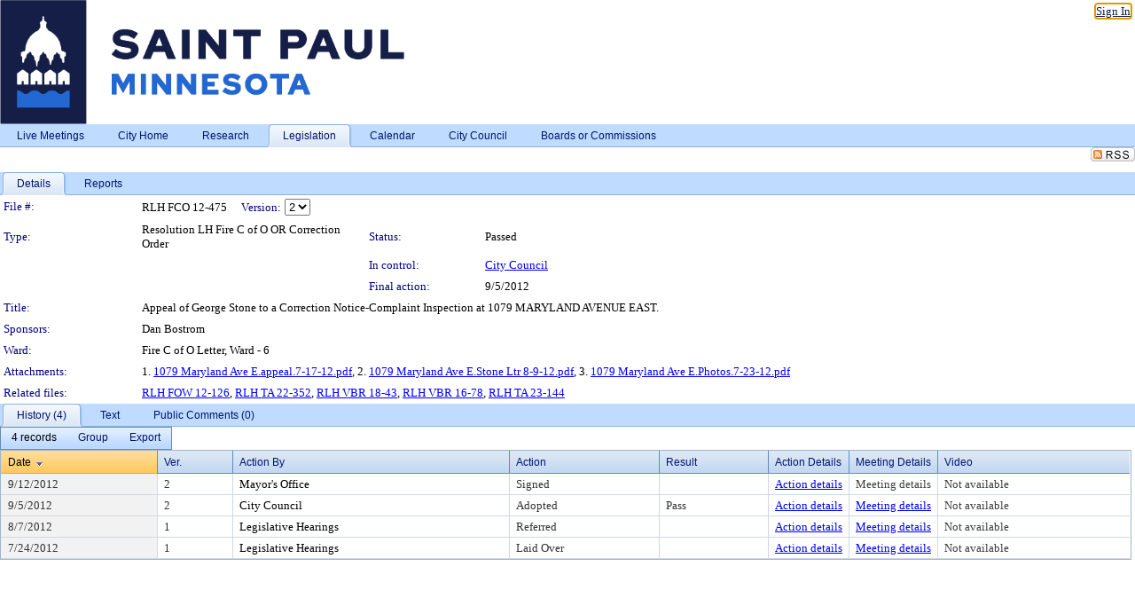

--- FILE ---
content_type: text/html; charset=utf-8
request_url: https://stpaul.legistar.com/LegislationDetail.aspx?ID=1188032&GUID=C1775FFE-E892-4846-A74E-FAF89E123031&Options=&Search=
body_size: 63649
content:

<!DOCTYPE html PUBLIC "-//W3C//DTD XHTML 1.0 Transitional//EN" "http://www.w3.org/TR/xhtml1/DTD/xhtml1-transitional.dtd">
<html xmlns="http://www.w3.org/1999/xhtml" lang="en">
<head id="ctl00_Head1"><title>
	City of Saint Paul - File #: RLH FCO 12-475
</title><link href="CalendarControl.css" rel="stylesheet" type="text/css" /><link href="Skins/Tacoma/TabStrip.Tacoma.css" rel="Stylesheet" type="text/css" /><link href="Skins/Tacoma/AccessibilityCommons.css" rel="Stylesheet" type="text/css" />
    <script type="text/JavaScript" src="AccessibilityFocusManagement.js"></script>


    <style>
        .skip-to-content {
            position: absolute;
            color: #0443B0;
            padding: 10px;
            z-index: 100;
            text-decoration: none;
            font-family: "Segoe UI", Arial, Helvetica, sans-serif;
            font-size: 14px;
            margin-top: -71px;
            display: none;
            top: -50px;
            transition: opacity 0.3s ease-in-out, margin-top 0.3s ease-in-out;
        }

        .skip-to-content:focus {
            opacity: 1; 
            margin-top: 0;
            display: block;
            margin-top: 4px;
            width: 150px;
            top: -2px;
            left: 4px;
            position: relative;
        }
    </style>

    <script>
        document.addEventListener('DOMContentLoaded', function() {
            var skipLink = document.querySelector('.skip-to-content');
            document.addEventListener('keydown', function(e) {
                if (e.key === 'Tab') {
                    skipLink.style.display = 'block';
                }
            });
        });
    </script>
    <script>
        function focusMainContent() {
            var mainContent = document.getElementById('mainContent');
            if (mainContent) {
                mainContent.setAttribute('tabindex', '-1');
                mainContent.focus();
            }
        }
    </script>

    <script type="text/javascript" src="./Scripts/jquery-3.6.4.min.js"></script>
    <script type="text/javascript" src="CalendarControl.js" language="javascript"></script>
    <script type="text/javascript">
        var addthis_config = {
            ui_cobrand: "powered by Legistar",
            ui_header_color: "#660000",
            ui_header_background: "#f7eecd",
            ui_508_compliant: true,
            data_track_clickback: true
        }
    </script>
    <script type="text/javascript" src="https://s7.addthis.com/js/300/addthis_widget.js#username=legistarinsite" async="async"></script>
    <script type="text/javascript">
        window.name = "MasterWindow";
        var first = true;
        var first2 = true;
        function OpenTelerikWindow(url) {
            var w = radopen(url, 'RadWindow1');
            w.add_pageLoad(function () {
                focusRadWindow(w);
            });

            if (first) {
                //w.togglePin(); 
                first = false;
            }
        }
        function OpenTelerikWindow2(url) {
            var w = radopen(url, 'RadWindow2')
            if (first2) {
                //w.togglePin(); 
                first2 = false;
            }
        }
    </script>
    <!-- Google tag (gtag.js) -->
    <script async src="https://www.googletagmanager.com/gtag/js?id=G-TTMGN2RHVZ"></script>
    <script>
        window.dataLayer = window.dataLayer || [];
        function gtag() { dataLayer.push(arguments); }
        gtag('js', new Date());

        gtag('config', 'G-TTMGN2RHVZ');
    </script>
    <meta name="author" content="Granicus, Inc." />
    <link href="Skins/Tacoma/Scheduler.Tacoma.css" rel="Stylesheet" type="text/css" />
    <link href="Skins/Tacoma/TabStrip.Tacoma.css" rel="Stylesheet" type="text/css" />
    <link href="Skins/Tacoma/Grid.Tacoma.css" rel="Stylesheet" type="text/css" />
    <link href="Skins/Tacoma/Calendar.Tacoma.css" rel="Stylesheet" type="text/css" />
    <link href="Skins/Tacoma/Menu.Tacoma.css" rel="Stylesheet" type="text/css" />
    <link href="Skins/Tacoma/General.Tacoma.css" rel="Stylesheet" type="text/css" />
    <script type="text/JavaScript" src="GridFilter.js"></script> 
 <meta name="format-detection" content="telephone=no" /><meta name="description" content="Title: Appeal of George Stone to a Correction Notice-Complaint Inspection at 1079 MARYLAND AVENUE EAST." /><link href="Feed.ashx?M=LD&amp;ID=1188032&amp;GUID=C1775FFE-E892-4846-A74E-FAF89E123031" rel="alternate" type="application/rss+xml" title="City of Saint Paul - File: RLH FCO 12-475" /><link href="/WebResource.axd?d=HkmiNSkKJcp9zYO7iQ4LQenL3JpSZe2UGKB_Pk4r5YQRuZzPsLMsZzwrSvy9lruIl5GkgwLvHWu67vwJMwKSFxUTlVdL05GtcnLDPfablFs-ZjDTV4SRhTyPSYW1NSg5lG_yG93x297US-_TNEi91A2&amp;t=639048112734363672" type="text/css" rel="stylesheet" class="Telerik_stylesheet" /><link href="/WebResource.axd?d=MhwgBhFpGm96DYXZg64XBFO_Qti5qvJnP97Bn0RxNVzxPkRc1lsUOvsNrog8hB6UfUcMd9UGUq7HWoS3NR7pBHxFzwG7wn5vFH4ZiRANDgrdX46IV3jFiRTMdaiY4p5nafT8PIG-WJ_AeM3Buxg0ROhjg7TnlSRDbF0Ta5237mU1&amp;t=639048112738914209" type="text/css" rel="stylesheet" class="Telerik_stylesheet" /><link href="/WebResource.axd?d=urCACUaUZeT6oPoIZXShbnlgytxq3wMs7tMUnmP4aoFvw0sx5OWFviaAe2ZbWlhhQMX8Mi0FTDYCb8Y-WNvbuSFn44BI8cOyIzL5cbvgqlL7S5R5XTCNn8Q3MetXqXHM0&amp;t=639048112734363672" type="text/css" rel="stylesheet" class="Telerik_stylesheet" /><link href="/WebResource.axd?d=QKX1AO1vX8ebWKfbb4eOTKZ7XgDBItWqLqM672Ig3qQ3HhlG_I-hz_SrjdyOSSXr635e3yq9ulHFcK2kM9nd4YaoR3EZIdjDueENN-Tv2S715C9DxrcbNBHvWPj-Uh8x0&amp;t=639048112734363672" type="text/css" rel="stylesheet" class="Telerik_stylesheet" /><link href="/WebResource.axd?d=VUbHA5kOmz_ee2-73i0MVzvNdzUfI7DfKs-56H5Do-2dUBohvdM7xtRm5CnBbhG1Qis-ltbi98LedgE78cTxfBD6oYSoXi_YTDTQUfiswZ6cRHfY7Ab_J670jX1SIaW90wmvw233QIsLL3I1PDuJ3l4QbDTrHC6GgZfdKh8533w1&amp;t=639048112738914209" type="text/css" rel="stylesheet" class="Telerik_stylesheet" /><link href="/WebResource.axd?d=lsHxUYuoKn-ifTgGVgyNZf3eZVw2bqdnrrfBJ8SSWF0J6XTAyGsj2XcoukzmozU2bdmLMxJ7YwvzKl3RXRh794KwnXvNcPwTMFgJz1q2H-NkU9XddzMi2rc7GFYRGxglrSKxgkmfnuvKqK1tihnG7Q2&amp;t=639048112734363672" type="text/css" rel="stylesheet" class="Telerik_stylesheet" /><link href="/WebResource.axd?d=vsKpXOsoEwDUfVug9KOqSmMo0ZYmPmZq9pNuuInW9K8LhCVDiGx-4gStdZMuqyTrdQnKi2y2KGw-JDYkasLPmGPVTN_zZ42kaVpGhkB2gwWbSGRzM94ksIhHXxPA1yg_0&amp;t=639048112734363672" type="text/css" rel="stylesheet" class="Telerik_stylesheet" /><link href="/WebResource.axd?d=vM1K5Gk9WFjha8-5ZR8YFEHYjL1Hh7TMF2x1aZPBmAmzDWW1-XstB9W1dxJ0R5YnCvWcyM4IKCmwgFLawzzu1IrEWuRQ0AVz2Yl9zLNXUAfxo2rx3_De2VwDr7RvRK2puJ65LmMuIeg76l4HlNPfIU472EBWmyat4eRwznZs1A81&amp;t=639048112738914209" type="text/css" rel="stylesheet" class="Telerik_stylesheet" /><link href="/WebResource.axd?d=Nhf6TpUj19KZ9rhEj2xtdQWB1AE9x3dfjERCbojyAxXP6CcFUcpIuRIjIS_IzCgwDtzHlcE6eqDW_UkCZmMuD4x586LEbaG9IrmDoMtO4sXgHE8h6D9e_UqLYjifNbvG0&amp;t=639048112734363672" type="text/css" rel="stylesheet" class="Telerik_stylesheet" /><link href="/WebResource.axd?d=5f74rzmFeh3D_Q1RrUggdnzsHoXNkJ7JNkimu-VIDM1tESqOYkDA9bkK6FtzTgYJPTsQ4qgHtEImoM7RvnZW_L3p273YWdq9GmzaPeqiXAO0Il1v2yuWLsX3ICh5jLpyz7U31iyAPD0pSVaNHltrFuOp9mnBWBZq63sedGKX6V41&amp;t=639048112738914209" type="text/css" rel="stylesheet" class="Telerik_stylesheet" /></head>
<body id="ctl00_body1" style="margin: 0px; border: 0px;">
    <div id="globalTooltip" class="custom-tooltip"></div>
    <a href="#mainContent" class="skip-to-content" onclick="focusMainContent()">Skip to main content</a>
    <form name="aspnetForm" method="post" action="./LegislationDetail.aspx?ID=1188032&amp;GUID=C1775FFE-E892-4846-A74E-FAF89E123031&amp;Options=&amp;Search=" id="aspnetForm" style="direction:ltr;">
<div>
<input type="hidden" name="ctl00_RadScriptManager1_TSM" id="ctl00_RadScriptManager1_TSM" value="" />
<input type="hidden" name="__EVENTTARGET" id="__EVENTTARGET" value="" />
<input type="hidden" name="__EVENTARGUMENT" id="__EVENTARGUMENT" value="" />
<input type="hidden" name="__LASTFOCUS" id="__LASTFOCUS" value="" />
<input type="hidden" name="__VIEWSTATE" id="__VIEWSTATE" value="Pm6qeGJ8sLcb+zDzpNcaOSGAJVu085njeeazwWQT5557p5dxCrgHUgqoRp49V2vvmjFBSCEo3HU3ZQdKyOizHFmeDzFOCvkegGFZrfWpVzO6m6u9pnvsVtKmlVsSDJDzocY0vCy3JzzLElAlEhovtntlA+3C9gY43xYc1kv2N5QY+92NSbK0XuP8/Y0Lvmh8lOL32icYBEaCTfYd79dwptRxPFjgC/ejfa2Ie3/le/w6GnAkPQBy3AX/l4246NGnVAxYausbUePztMEKOaYo6ypeolf5HqcOx9MlRGxnWJTZteX5Q8VhJ6iQsh+vaaeAxrjqXmxOHA8YVvjNDnPvUw6+NO2pG6zcqEgZUeD0aIP5fToC72c0UfWgFTiqiDfORCxqObCSesLYOYgePuq8ZYsFvSsWeuZm1lVXFmdeVSg1/nV9GC0ck3O3wqEvdTMM48Ma9b3TLdCehp5DooJZSgpucZUcy2BaRRXR1fnPz3abv6NPh9m0b3LWGYeRpNzm4YXY+GNDkoaWlShwsWTmU6Ws0ZWtpn94uikdB50rxLiIyLhLSkznJihvv+K1m4wQwFNcGolN+lxPQW5qovIh4asrl89aULvNsDfObYp9sD3MpN1L/pgCytSCb7o7Pdm1S+rnTsZcQ8Y/Wdag21dVM3rm52dZDlZ58ihOoYPqrrxoKPw1ir3VIdajG8/LUgyNZFAx15AA134/TKi7hdW0veX4Ij/c+hK//CqNrcx/5H1KfNwEc14Vq0oJu+LKRiNMR7gnv9qGg0uoLkWzEfO5JydFH1p76+ezCHnbJLEhvJ2zhYBW9sjaswv0nowOb5vpq6u5n4ue3c3ECqJUYjlRUmrV9O2rmpUu6lur/Ok9H/LUkG0LPUUqbQSnEL/wUh+safZCyU6VCMIIyvoxQBySRKQ2Xeh/6B3Ptm9HcBgz0iJ+ULrYZneg5JRyhlySlFJvap8oy2CbwnZdmQOFs0OEhOoGV/[base64]/peYLNuIoDgZsQ57W1A3QyltzK1lvlGlR2OsLhMmK/VFoOUQUHQaQQIc3PlejvkUQKX3UxTAqvK9sVPWvu5Mf6yzTY+jnK/uwHhfqWxa5IVzPNKY9xdZbBHVAdp/ZSVHzBqo37/L2h4aCEjdTP1/1SUn72eJegz4EXtEQzwkeOEY4tc6RWO0WCrwGxtNk/oVfGYL2QDdtETZD1Gr/p2ddoSIXy6pZB2liPtAIzokGKOeOPFH0PLSu961nyBqc8EWaMVdqn3zvlPwmWjzLZWVwoif7A0PaH3f02yi9DccBO4nELXJPrfbq2roBiUspdvRy/b8JhrITqWXr/GlRXZjfTphqTp0CiBzC+idmVQx0BGkZj/0To0G49IrAf3J83CVZ7lvwWoi/ICP3KgcxBXq3EMwcj+skbRt8jadZshgPX+glEdpxlhZaslymq3stiUg9GEBzTluJq5jO4iYJwPS3APtVMOJ6/YLqjO+NgRTj/2Yo7ZLelYkW05/VfByvhV1A+Xk+KWelbPhwHnptShmiJJHdfdOaGHTl1duZrxvSBLoMjZNpW8amyx4vT9C0FL/9rICd8tR2Mt10TU0qnzWZL4lHusDFrnR9XGrjOVfI7AuOJa0OekRqSf2bgzklJtTnJvPEFOFKayeSH7nFBN5/YAXaOZfC/qsYd57fAUem16/ziwfznK/asACNMSFNUfnX254Maia4ySM2oZSsYnUB5IpL5SwFWNc7zc1ahE5aRQTglEf65gB3nKVnWqpveMfwuPIGLUySRzrPSCL9izuDaAuLYUNwTdBWssJ9wpwiQ0H7FO56ee0nzc7GMD9OXFZ33MCPQL4hCGBnBogRKGWOytCPZszzy/XGZOKYIGuVMYWirOE6QJTUbEGcdsixxVsm/xs9SiWQk5SmRcSpdDLizMMsS1PUKTOFs0AKhY0ZTmItcWsHRdR/agqQ5SSsAVlef3q6ppJYx5hzv+f1st1v83G2CibWGZ0ZpuVJBRkRMS3+utphJwPCuO0q9IDf9qDCz2anBoICjPXYnVCiaidCmJk3rDG9/3W4owtcFe0FPPRIqi2VmJxRgqMykmSdNN3LQxSqg4GAFF3SFCVBOEWTk3Y51Yk5lKazi8hpFx0WeFczJaXIKPpWV/eFeG0PG0687cYCHgA90eCeMeI8BU0d1AV4jguYw4TWh/7NxESo+woP6B547QKBWQsIBYw0Wsuf573NPE/gL1gPap/ed34lHZ11u+w/RpFWOcU1vYVWKiev3Vu6dRuds1gew8eLX4e/3eF0ZCUji13glgAcZZYtmxh7mM6dw/v2nG4FoniFwxRNDPpWkQ0dd16EI3o0IRgx6kxIUdFX2GMsAQIt7zFe6oxhxkQ8FUc5SB4B02HpwtJukzwo/[base64]/Zlqpo3DqZwfxdmly6sqBfy7R2c1smfSoQOLVh4qqessWlAdNear4bSYXxIV+lpf/zfiTrfVOz0xn7x+/bmdgnpdZAnXhO0AEtl4OGZG4V68jvkCElxTKJHs86AJy+ZWxf6TKRZHfzEG6n+gqCSPQJfNFp37BN5XvvQweFSj/Po4o+p+gvRMB1eP9+t8Ueh7IUI3igmjBsNQY7USwh9S5RDqlPodK3J3sm0vYg2C5kVYfg3xqpxhB6BFdZc98BBrP763CuUUvHqfvy34Uxcot/9XbzCZdvsv0dlbnHTF77JVp7yHBshmNAplIzYClzftuUOqehDNoPUDp/JDPw0Ftn4SoeY8hpbcbzvjd4Oi9LX6+NGWdrl1VoPrYYfid2n48KLTNZuAB1rmOtRb1SQtP2xMAASP1vm4LPV7bsdmXbWQkURZDJ3dHNuGcbZDONU9pL2OJ09LBjwyCeS8aZiG0/sZ6oDC+jnQKMpydRwpgjf68IHJbtGT1ygtnGGE1+6ZXvl1h7fS+9D+PQQJD4RNfylfYix0I84mNQNJYXBQx2Hu631px1HSrohfa+Q/LJ+ciTXW4fBTbOZhZ3lh7LG0ffaAI4qGX996BsfaXlansl5rcyxzZB6yIy7hBnFy4bttIZeNFToNSoShGYhhyRMdTdyyX89aBOpGh4c35eWbq//Kp5HeorJ3sUBkkEe0Haj4dhO5bYIzAhv4ZDjhDe/TZFIQCGrlmk16jqvNpR71Aj20fdwPiNzPyXsDo/WwEwfdhzZc+2XXWs3Yzv/JIhQsCz1LrorDqswNjNErZtwhJjjC4bnpOHU/TK/XrFZeTA/+U02vRZMQMJJ6oOM8NyMGgxRep/OVINS66VyzAR2HiPLCh++qv6oZX9o/e9qGp2W+3BoatHy7Sa8t6i+NT4yxkn14aG2ve8iQjxcFnUUOexuURGYNeY3ZOf5Fx6ew3RIQO6l6t/m8MJAfm2vY+YoSfAjbnTKbfSIN2hBveF0VrZwWFjL3XABHc3NY9gseC4hUfawpd6Cnx2Y+hG9oDt2gZ2cGER7NBokIjErSlACGr7tAvuazOFWJsZEXvBeubcrEAxJNjZ7ehPYqBaqeSJInnRiJzr7ZTK5MWMV+1M1/bfmkjhS/3/2/SFVtsOyq70c1zUWV/szanZO/gpFkyfjRm/n7lFMdtI40Vik5J3GzI/g5DceCbRq4hVwbWkRpoTmiOTJu+YUzp1/Ct5ArH1bZ6VIbwu3+36xB+D7oUlWH1evegEC2PNgOZBpYcELCo3KEdFjm2ZQAB2j/NKIoVBQQn7DWHtGM8tVNKem566gosXqOJPfFLNLY/yt6nIPidHu3PyAviZY7BngepYFQuSZ9odbKAY9FVmo15AKfcT7HHLYHCFhGWFBYIN8z1eeyKhP/aucsbRsEO+s+QTYVREUBVddFb7pfdoRh6YuSLG40gGNpDWPL4TqJf4kHht/L7yZq4bjdivNu3ixeFO5RxmvzitnrsjB5ZP8a/[base64]/jHsM+Fvy7237sjxBhzHWEJyz/gaFGGmjXl29TCu+xOOqwewARiVSToruTGUyeF9sbLuQrSfaP4esux6Wrwi549ZWdPVJRJrBXqe0sUiqR4Zb7RaKsP3B57+85e4DOMW9Z0CUzR3tXQl3+L077pRW0m3pWIpfqEgbDU9JY8iHCROhpWc8Tsv/NCHjjcboCMbnE+4a2eU3r3Ik0m+/7a6Sox971UMAuurnJQPRKs/s9xy/pn0XOjeDnUbMp5LYBA/0VF82aE33ZK+4NFOZx/IpPuWAvU6QdMsS6zJVH+EPzG61XSsztcHSoKrOXoool7HtgTyw5JnvqHFPdqMkIzgX/kBL9Se2/e7FMIhWdSADHjqcQwb31QBsrbgdxpKNty3MSr8h8MEqG3bNBDMn33b0EkDW1xnONWju1/efz0FI07DvlHTNaCu+aRyAc5kh61SNDzpVv0qKNvysqVdOUMEAsZ8nJrosB5H+f82WasjKyrFv/p7dJXtwhVOq4Itoy4WZhRvctv2IUCcpyTXPR4bDAF2mQIVpyNIyyzzBc6U0phvF8Ddm0r3kz4MRy4Q80Ik8Ppky+eUfUTsWnmqDxrAN49UkSqn/[base64]/G8W6cuqxQgvKTzeFrN5f157esx1+b7lA6sx9CqVadRb1ok2fflncYJRrn6vYhjLgfiW6vfq3SM0Vo+PrSbAV/ocJDfrdQIN7iVrbrMNJf96cn68tDbcQAhJvlD2gfrj5XEvBWalV8l85AXNNGXkilQtiViGRoX6V9rDHd2RH0LFI9ZORayUAtTHvSSqp7xBm7clzLePq+XyGq82YWk0BrFOcvglTdqsV9rlB/ZOLlziilHOHJRptU0BfVZE1eFLB/[base64]/zn3aTZYSEpcivQQYYAx03xDrzBfcTyCMK+RC8rXp1MENJo6bTjVnE/ymF3Znh4FRcVCjxAwKbdlTUnKu0YkvUp633zVEu7DGOwzcHiulE0kslgjhwBnvzCX5dl+cSR37ahiMIDl45igvrhiSIlrvnzco164D/5+eNC8tReOwuKeSys7GZtdkafOEzgCUQ9HvCWhihk1QxD1T7i/g6QF7uRQkK0IfPuhuIy3xDKrE4NPW7ALzor7QuQwXCY9RZetWm8mWdVeKqaKKr7Jf93j+Tu4uILqx36QBM5/UrAWtISrxDHosBwSDAYbf/FEbekv7710Jr7uJLjlRAFAln5rgOEq8O+oJF1XV8y2KeWOHeWKfPjcv+tj3Seog827gnnxTjrKUJOxv/72XBwZZ7i/vzMOZmks8Fp6P7krBw1JLNIKT/BPC593QMg6ZfEeEALITi9opgQSHZDhLH0fMOSmIc6101P8jrVGdC2b/MpmXDornqEmGumpfONWiRN8sYGNn1gSOqffM6ZmMFj+u1lQoW4Iw+qeWqQALAESludtozucqYCHFzZY6v/YItGoudQaH/XcGT3gzBVfEey5WB0Yo3x2dDxiKu9WpMs07J0YAtKafINjDevuTzQwbWjVUqLdfG+A5RoGLVfLMIBnwYY2hNVExTbBt5MRwNOi9mHZHnQ2rJW/5KBkDDC7aUfKguWCqAt43/YhMgnFbVv3HAFD9uWov/L9ivja2VziRikyMdIwL3EI6NMwAF5Z4aIJm9ZBGi/Pcne9RWn5cYJ1PAqFykTjoG1L9AD/pg979HzVWzUlLkhj/ycUaXsu9NYEt6xfcFsfcxLuQyXqQuTvhnIUUBERZbPLauBZceufeY7Zr9vxDKfV6ayc3fZTTbfkJTh6g6inQ4mXC1W1zlAYu9xTK5y4SZv3MCKRTeX9nX+hAcD/NQWiuRXyoYEJUD+pfvRmpyqz688U//nSMWdI20RE3fctA8PjT55M9KaJnOkLlvnu+8k1LVWpWpXmXQyj/+eqFd6zIwppQs/mS0n9liju3Hw97KYjkWlarouzX8vjceA7V+xltNZeXui4QzqnW3fc+q0SN/yVq9GzCkr1qlObMy+jPCvwRby6Z6P1wTRxbGZQTBkbIBV9l6RcqqeiBUWCz/hNqmQQCmLsVJbiQ1LKzMsPSIUKXZIlVFeZUBHhJfY+HZ15MNBmpcC3RxpkJArckUIa54m1uZoHHIF+wd6RpDIAC1A+c14J13M0kJzId0uf5B3+XtsiTTlOE37eeUk1+RTWSQoWX+5GlITKdVQEzlfknhPNPInQKYPrTon/Y6pSWO6Fuf7XewS4UQON0bcbKp839aAVeo15XqmH4wYTrf6OM8T9A8EzfoMHPVRl+HNEd8KMLJb/NAZwM3b22yA2LBePo1kqEZ9q2T8infPpmbBVSQ9Vy6dTJPnAY2aHfTxVZDQB7MamF8mjTWQ8iDqaD12o8jx7Tko5erQrgi9pJkorktazgUckiDd1Zl+2RIUH2sEyo5kTbsJ9hwyQ95hWBq6dh5TBk4UKOAonZdVWHMpSEvMZcDbeEwF7+YKv0XWiHPDSlww0lB/3clQCaNgVYlroVcBYwk8FhI2YYrs31Hn4sx814HdJhmMagCYazY5U6JUuGxAwza3fa6Hp941PZh1AKd9cGjWDFelu0CMMuCN3f3/zmL/mVuZDbppetcjcWYYbNkaJZJyAmegzvG86M7XXrmgvk0wo1gWvRbA0e/F2v2DyByCPB9L+rAyVXbUJKaVSvCpTgDQTvs+vv5TODZcoS1WkA4BQWOJojYnPToRS9bb3NHUb3VdX8UuSq2QGH3LIG/c7St+yQ404dKeT+9LayA52j4f//Q8FNxkG9MoijTVMYycHTfxKto8DruSY2h3/ESiwBBQWEtdV+7MQ8UcEB5QQWt9Pxp5LqPJ3sUYBdkt5aqdMbr3Yh0QGxQI0YPKgsI2hLfiZS4XHOEHhPTHq7Fr/1A5EGnjy8pQPDy1VXvC+7qGqnSzUJGMwEbPRGrZhXrx6YPARbph+sQP2Ec5olydwkgO8rmkSX/vQ3yGjcXqj6NL29X01NFJm1b+eCRXFmU+u50A76k30TvytzSrMoxhmR9W2P3b0hnhM3DM4La+Ck8JTqqkWGFi7prRdF2HZtKt/0JaEsAteJsQqybbdj7+N7NAEC/FzQkSkgzRsQQ8lC/DoOYBHydMeUXaEGRBYtzJMjMZbm3Kp4MuM5qTNCJcqmycjqka/zsdLWmjQS0xdshBdHiVqhJHjZ8cZIjM5a9+nE/Xsx0BO/eKYfHd1Z52r5FyM2/qT/vd2Rv6o2vCxMeU775yjK8sRwFTRN0WedRwrltv9YLbYVPXOIYV8TKBXy1Dwm4OqYwJgP96rxqBsbVfEtD67Y5SIvMm7oEStXYQW24Zwdku3hM3UcTtCdUTN5zDCLSLnbMmRGjDge8WwlAyhVfmK3rfJfMy1oOV6zWKFO/[base64]/Qta7/MLAEgO4vKz2VCXKBi7lHyzyT/U15KT6+wZleIi/lHgWsDoB/LQQSCJ7zo17PQqfTvBVCxm6XcZ3SmhlwRp8k9jFOT8mSEGq7XnAFZ9Jvx5k9YV929Zu9yvlbY5fnWEw3vgfQvInvInSQle8p3l1Tx1pwhES30+dhqRM2aFm+D8YRTzkOixeeFt/l9cUmlq2KcJD/zF84ywScNaGiENq89mFfRpCU3Jx8Pn+mn9jz0sIqoO0FJykUK5nCUPathLo8/R5Yf4/6qETWeVU2Z/WLEjKkBo6EqUtzytb1FMXtwap1Xfov3ddQgT3GR78hJfx4+/GjpZC7of9xBDAlC72SNyZ76H/+OrvSlbqWq488nD/c2QyxoVTZSKtZug5Q/2WhU5dObUr1iypt6t1sJHtQUT6stZWIPc0JvtaPJip4Or8rqqkLDlAdheb+tiyDXIn5bh97xfL4OL4jl5SVX6JVjqlZ3v6W6R7FZZ/8dTbYaO3CrP1FnPSFkHrXOC9dLowA+6k0UkaxXYpLvavA/9TT6MuUuTZeGWEcls49/IhZACsTxJduzngEJ1odkuaGY0iSMM2yjPPMZrh7vuZW5hq+VetR69lfL4s6c2XYJS3a+J9fvPawrUCOqs3LLx4eKGFyNHLU5FtbAD2N1y27MyAp7wbU9MVBJzYcOJ9ylh5mjWKx8nAl30GhqHM9aAXyTb74Yh64G4aSB+WKN4VfF/t443yZ3lKFoWO0u+SJlSzoKXxWYrYVFy6pynw72wAsjgZKxAT04j8KyHJOhqXhB97lVwOerkbYGCWtSF8LJ3/BQvO3btOCHoO4vOoZVxGatlHc3lml9ya1Re1+SkmngeeiCSXfgx7QPnIM1RwEoMqlZNLcZ1o5tZ+vMspCDffxRIjONdsVPt3D+Q/edvYABnRKI+9yzlZY5czU4j61ZS0enlriXcB/mzUjespMB2AMtAxSvPU5XMfRAziI6kKSwGKbjQomJTi6yuv7M9J+mPc5TtkdHl2G3uyqUracMmFHcuzfoaqkMMidGHR3niIJaph2tJf+jxfE630kmBKQZs2Rsfu8Zc+6WosfrfNtHDNqCz2rNXifEhEKnNfCt/dRgA3aaFXSx/ysxdMMHtklw8HySupZRsAwIT6cbW/kJIGkZKOb92lUhdAJPsp3cEuJR3/wUHT2OlPj/kgB9moF+JaKbkGruHqW/I4w1IIbzo9lUUERML0Gnuj+Z313VEi0uJvGs3cTEcjDpPEpgZbW0Pc6+mafAjEhJPOOasjQx4jjD3LIJ89d6HSv4CLu61Mqm431eC7Ar38BLOXFiSb0GXQ3YFqq9WQVTYmI/NVmOJqW3DbfDOFRlWIYgksk5SL2jKrX++WMGo8MHYbQI2mceu+bdvM+vfkAogKj0bxJTEgqOnGyD/nFtHyaUfR2NSYSpMlbsQjSEL1MbwLRu86ZsHkHsYCmGM3Etm/xq8t2U1hwFv6x9xADxdTsgC2JFOGPVKkxwl60xQUxRJGIUTIcbLn5mBWdYW29TuDVOZt0xgZFs8O4N0FcQs/4x4C+YfmZ5tuIz505puWFSYhsU3HsZs3ZtFLATK6fMLk/0K5pjAtJDLZDkAkC5idUzXRVZVcXKWZDZN/UpHKobJOCVAfRucviFYKLYaBwVWUBRBSgpjloD3aVOBDgL5B2X3WdaBUIuShDao3H+s4RcesasCZqt+nV5jC9bu7L3ez+Panfx/el1oSeEPp7oF6deCiUfUyYi40bXLg+CfHkyd7ijomlXHpaEsnZmGda13EGYCQSlpZAaOe8GlzCXnEpDZ9XgcpxOLxqEacPcb02dHG8YJ3mC3b7UL/zO9swaqQjqJ9w+x4wq/XnOO0TVya2ex9rg/vZkiZKn1sLXYaL69jXPw3IY0KPzolID7vcas7/Z34PHDxrgolZiQhmv+gRr61Wl3+fMe/EobXwPd7mwphkdr65Xjm/klGAlpvT6tSmQJvJ6Nf0yVbH7MsL0HjFsXZlgTCgDURmfXgVaqZxt0Y2ewG4EQwcSR5ZKLx9HcdiLvZhUBpoGP5h5O/giGjqIy0miCeMOgtgYOXjHdtkqzsG4CFCDTOunlktjzpLKeKrLmdqagknuE1ebFGqoFlXEzwMKY/37jwQwA3feprOXLB1XldNJTirXHdQSpDINJ2bJ709hV+6VF9uq2LHAMcjPJ2LeACWcRLpM1T1epHsfShdqT2gGxdej6giHy23ySMXzbPQ8hd9PJQ5qaVvAYJhFVoAUHeE5eFUTe6QCC0n/661R4+JpDbgNWrdEemN1e4a6hfo0s0ZYfK6pM3XpH5FCkiyrg6ZsKVXUUoaN8OciLYL0WrM9lNzy1P0vq1E1YCIFwbpBlqV2wx1TGqZS7InJwSkHY8CsXSs7hk0hAFcCItBNUhI7S6NNwZSFAVDPsKTYa2c+0rO5fSRpfv0nA/TP7nUr0ocl64wiu9YyAHEHOGPAJF71ayst3VdRDGeMeiSHjj0+ZRT6xkPQl6YN6KvEvIEURuUiGWPJ6qlpeixkoD2/8WabP2DjGwUCqogVi8L5eaMI6t788nN7VrCwREdG3zuDRct/LidQAtXVup6MUl4UdA79GLqpl3MaG3kH8la8MxPUWrES/V1rUIisv6vdfEKiBbK1Dgv9oedSiB006Aqc9fWVfAT6Cj2T26bAgx65CQVvxM1XOiUqYZ5kkCde+Qj8eYgDI6RahGn3B9oK1XGZzLbQ/SJUp5ZQDJn439CI4u51yC9Dz/UUNENRjzHpANSu8xy/GGL2twUtsBwgNjp5sMJJizA+QfKswdaEgsBi7Y7QaqBb4/pZj2yXJgJFL6qdpnqvXPQAiaknIChVmqi0mI0GJ1u+o0+8ncQNnSnc2oEKs9Xz8npr/bDkMWR16ga6PfMz4S7RsxJJxeJ+O7rKoZf1ygaVZ4DmHtq3Dv6RR8U35XlGucMyCca5kQRQg10hWmGWy/SWoKl0QU3N0hmIL8X4hlzDFXR2uCuQLoibUxPEveIYG5IW2JwoFj01vVn8azsDJi48qZAAaReuKRqehIl7PKbF8HqtIfXJGkYCFFyaZLHcPHw6RY4NeAuPCLmSquCyor51BjNyG2fi1KLXBlKnQBo04cmbJex8XkLXBuEQmUMnXVUDjU/X1uSWjaZgdrlacLql4ag5gf16tQuH/CRgNlgmndMMaw3MrMeXtczZXk8iRNWg8B0kvziowi2FVj75NnGErdMN8jGD8Jpr4JV/B2mJRfnsvNgTTrY/rAbYgx6K7YgIm8CJEXEgE+pSzAkYX387J3QTAnh0LyMQqguBrQeD3J3xx4iICDUUi3e37rm5L5RP5710XaRQ0korStSq3tZaZuNtKz/3BmGEyRN5y4On8s56snxkHqzbmKDH8f42GpXBj0PhkJHSCRP+r51Evn7pfWlqPd7pDZFHIaHuykCpWFottVRgHYH9bDGChw4ShpKsKfNI7MlXQe2D578+IzutwyPWuFQ8YXX2igM1qrU9uxVooL2Ww05+9dQrfFm/TuRXIQE9JFDqNfzV26/HA8NG6TKQaPOie8Q4ONbbYVC5K8MXlPTNdgyOrneLbo5fFDdqpiEicPqIKrbeAsCoEwmyiP1PoDuE09wg42TfV2cQ4sYV0QrZ3V6Yg/MfhHvAax/hB4l6uz/36VswRagoo50emCsEq+usaSN0eMIMeysaNOyrgM+avkwOFiHVpHFJz/Dxqi0sefXqjDbN6zpOFoXH6MYhKHRntsVGrnjUd+QOx6ny6EjalszEFeDVq1iyMhkJBblPjySihwBpLb1aiovLZMiewC8kZ0vl6ltn9JH9B59oKH0czh3VlqHuSv9l8wqgzPx+96kYoBdd/HpKZ1d7swoCtcqPBgVsWX9QkosVe/p8Q7F6+Ognr7E7/hldmFaS7JRjdpAE609HMMTRrSie7mG9bc0lnLryuiKLl1U3qyx5TMoSMoKdquyGIzcM8+NR3BjGtbQAbebTQu0FKIO3TpKKTryOPdZTVsUpTsfjeByAqjg4tiDe++wf5jxwUsXcRcWK83py6zxDr6aD61DMFuUgrUNaCIs/ZxHkbu3rCDfDq94CsD3S3cUFVpiz8x4YcxE8EZTKAfjZhgAVECc8EpcMMxiL2yXR8ZFQpqQuRf/36YIeDNU90Q4dmcjssrmK9kbrCz29vRV3OJ3N7laDhvKX0kmShZlsWL05ih7OjY6mxdwu9Faci2JLpQy/mtYAjbgT3xEZh7/C2FLFyqXB4aKc2eOF7Hgc9Anq039FMVA8z6MKiETb0KLLoW0FSsspIVnaZugVO3NMB190V6qWJS9rKjeyJwrBHtnrNlSxba0S1d8cvfrG+xrhNGwa+2dlcFtHSvc4WcyfM7F5oD6zftl/S5ji8jQ478LfrVu4ACbtIBvPnXBMExsjVla/jkTKdN6ylXNR695EI5doCEELy9WyrpwlCNWflLEFOkZFO8bFO52Se3SnDuw3e0cOYd/Iw1lqIjagJ1EPB40CAoZ6NJlLEAFa5AVoUhlpoI9oyY+5QRMZPP3uArqzS55ZsZxUaXiXa2aSyoPl7zqJx4RpR8X8x+Jod2ZaChNjY4jlF7NYL5iAHORzREbC413APV9uRz1SBBdQKoBiOCRpcFdLL18/mLz5BvscBAZynCBNHXXC/l5Hf8LtoJUnsQImoT/ItINm72ZMQCsFJhXztS2C8a3YQjxIyHCtfHdQCXyy0uZASL+SCfqFyvcfUDi40Us/Dphn5mh6ulxlCB1R7vHOjGmfUVV3dQmAtazGrWZlgKxsYvWkHR8W/SkHmDgu0aHqq2ZLQ63AckUIUQPregh2zlPxbZ7W30lIOO3IU5xNP29Cdf91SgZCilSAUTOWu71QtzsJoe4dvfTcUA+dgfaKRvD5cI/zV5qIyuMiYVjaT1g1JdAvIf9QvDMV47TsLk83nmixYJt8BFPRPVtmRBm8twlFMbr5k9xJPI7u3rvlEYtrSbWnopX9DIymqPTkvP0Ozr5SRbNiLaPtd9xi/1rE95DjbXhyU+W3V3OzQg7y1EESkSh/hy6aq2DC3GGBVWyMLLxNypLEZRJq3yIxHwkrNYc7p61W08eSiOrnGkb+/Y2w8Pjnc3c6Y4UJDoVi0Svv7/Vk7HDe4jkPeEUiNPxDd1kURbGUEGKooI+LHF78eNoifs8YzwgTBvBKPd+EXNrQgoFjwPBQQVQ59BNh4anUBp/bI0VKA2NNpCYoxmL5T9sMr/hjn6/bpsbwASUojU+7sh16/M3QGHB7Fsdn8b41dTHA0w796wrxJomj/6owNT3T5rebJByLhFbOYjWiYtczic4TUyYulFwICpxkIBZ3Jl30C600MzNnMtuL6RdIYXZAsUhrNMza2wy33pTPH+pAtPGBdF4KCkO5RKPuiDMUs5TnS4eRFEcsR80420DMTwq0TIVwKKAaorLmnJpWB7GHCDM3qkg/uvWsyIlplMQqqbD2QpKLinNt65x/7pZXwN5ePZERjYQ1BAnWC1JBSlld+5FZ2Rh3bcAZ2xtvocUnZHC3qP4AzgKdhEn9hIJgpOBtLKD3vEXeM+Z1C0U08CIpiR8MUm9y15aUw783IEPIW8yj/2/u7zGhjX0FvnmNrESdddJcMdYC3DC24HJWPDXk3wgjL/Qc4mdl1qN9yX/DyXGojV757zmxIGjoMQpS5pClAJ5J5IqfEWr74ZkKo3t+G8DMm4+cqgZlIZEoKRI1MqO/tgGwdARIF+IhobyejZvxDkA5pVcxn4KKUWIuL7A6FrIQ8VHrogUgN81jfSzO9xP1U2TwGLskQBwGju/INvgP9uHJi2ohrmUS52lO4AKTwC4O6cVdejVpT5SNJe/A9jPYti7AXIfg4sq1cDykkTU3eDGi/xZkc7CW2s5e/ah3Vl+MIci/0lFMJpWzCCEvAPBW3uL1DVmZMIs2EhL0sm3a5NMmms8eFiIhGqsqqwo8BZ+HpCg2SumeEqLo9G/6qM2Y3uANVFatJrKvI3BgyD7UsjPxKV4onGSERmW5XIhp/ujAGZxynrnZ/WNFTR7UvkYY5ZI7mt//A7bAcH+1h+vJsYiN+eiaH7Gf6maV8COUQ8CbkGM+FlPkUtaCWPO/65f7epUrPpqqnj6FYmvYSwA/K102WzezK7UnRBry17H5F55AgOrIY0cjLLFUqrdCEw8sMN3QmBW4UJou4pibNBGS10kmXRUSUc6+ho/fwtI2uLj2ecPBlNbJNbhx3PuAV/xsJjFW225MPOvt+1L72RLCX5qKefI11sngrddA3m1N4dPWoQFVDQ6GEJpjNwmg2Y9F+pwg5uuRJTv0AkBl5MQo+abZPvW1ShHFwNUGzJGem+sGxQjXYnGrc6VJta/h8vYO8dmMZZ8YDVkGbNVGj/MCptXIG/T8mD3/15HRG3WEk1XeA5k/MUW7TVDoDaJsRc9UuzT+kHPim5Q6xHjWxLsSleKFgeM5LJflSV2wH6t1yrO7bJDw5EHZTM1Gu6EC06xBtxmmxs6dzhRbmHji6APla5oIlve34+S6CT4foArt4F4ticDBKoHQp7TneE31jMwNeLTpH6MyT4Q/Av72ptLL9jyKeRzdB1gzq6vuo0yCS8nUoYkhrBHpk2P1hG8h42/KQw4lTPKFvhfNp7KBF5+/YgtW+AzMWKvSTvgpHr3KLLcPf+1A3Fh3zQeqhKbYpXmQ2lsYLX16fcbmfLluNMtKSNqn+M5/pRsUPo1kPysnfPi4i8kVElpDaDbukRDheEfS3chuDZVwWiVGyohC5e2t6AOLOkpiv1ARxjSLf/NuPWsg0Jz2v8tfAyUP5ZZdObgfpFFf5vJbfawEj123zvZ/XblhQCsISzWILi7CMpLpmxIQl64qidAr6qJM6p7hF3rqSXRH09UaFetiYYKVRJtY9SdBsgi3T8kOBAiwqLlvsBE1PcY4k9D5P+W5uBGrVS4m6IYFwcdi9wM/1mGvHb97yNV4G8TFfNZO0Ru0bo2CrYqU7uoOqWIQoLc1SV8wSz0C6uEARIZ/[base64]/pv5kdO8Q3w3TaYEhqaWNzDIhpL0Z8UwsfNTNPBvaRUl6MvxOHhiAlX5wVWo8IO5yppDPBvNMH3oBySuWRZTxbBjgq87MkfKMzA45KsSc0YqJHLJCYesFCX3nW3OF4lQFlCRJ3oxG3O2ZiE0J+WtRyH91/XbyYQozT/E6AKVfVA3ipupU6B5Jht4A7a0aPgQ/vs0hL19hstbIDrmQCV/QkOL5zwL/uYSQiksteaNZYGj70YQlrpmuAksp7lB3UYSxWwgVKa0uaWo7NBRhJGxjuDZLIY9Tema8Y/HO8NfPsPOnVie5Z0FFfMLiCP0cGcwWk4OMMlfMKexOlJ/hTnap2+k25IkRrJmrxwW4EafSiGSADFOFWxfsrVm4TR7i/Ceyhar1F66tDzN0XDbHZhnd+LiAYCWHSoEsof67M3qE2sVoNk5hzfbUSDaLdsvT46ykIkY7S+i7Iw17v7vEMXPetvhKzoNSmTC6qH69yliMOZDhDYRwkO1BxyWp/6i5VypG36T2X/Tec8Eki2/fNIGUCjric2EKpOJv4p4p+qL0+BRP/ChskVZI1ABfoh7nOXDqAsIBoXY0QOI3myP7KDwWrELlkAYEShOK/cfCCI7hEEkPU611CweUhKKuJuQXXIq2ftB2gaJUO9+oa9QU95zv56hAc6bUw5LBD/cpDmAwEajqGa/epxISZad6mdgXGHMpFmxds62ier9gvRWluZZcaDicxhNEnNjQOb5TTvmgBPmlzuvoF/0Uuq7PU8Ggkfnm8/uXH0NPixvG3fTf4rkutC0Cbt1fD8zjshcHKjRiefk0jEzEdolbWhY6tPMg4xc3y2/tUOFcwa3jsb1iC/6iko/VRWSutZii+piITy2kvrMqb9jCsa4FDfx06V/W+iG3T/IZB5AoCDJK/9uBROBnLAfTPdGH7NrosAukTNXVkAzLiQXP/Kc21I7/goHfM94aWUvuX/bQt2cplqMd9fo8j9/[base64]/CkuiRqN17yD/pBwFvQPy20I77Ij5R8xT0oFTkMz3Zcc7XtU2AoVvbPKPY1egkBIDhhBhir2c53nl37DIXBbeWWrt6moKHQvUhdblNHVjI/+vpmpnUT3CZl+Pmm7/Yk80rxHx4S5ygke21yHK5srMw95alIXB28PuN45UhF6B4EKOlDijDnYVFmYMYFQX6+/wuomPaSovRh6aih3jYXpndXCux4UAtcFSBc/[base64]/Skq+zulnJdoIWAKSJTZLCE7FM+leaRwyugpSZFs46163ntf4m/cKMfO3qYOz0Zx7A027xDO5zqEmc4Wq+iLPI7ohy1CjR4cW4YQEeJIDtTeYcceT4+poXO6CamOWEQN0xRpO3FSGJ9P5+l87p9oapLu6Y4jYP5i8n0ghWbLQ0kPxpWUABcr4n2fyMWxpBRnIrG24UOdh03yDyFBgYIqO26apLmRqOEhN4sepJ8GiqkWAZwOEb6Z/EdwFpjf99pjbcJuwERAW3IgnqQxmUeKfUnMJAJN0OmM1Uv0C6WpibKZiSuOeazl2YPXipk+ONFpuZ2vsapVVYqkT5P7DCcqZUQBwUQQ63QC780fEV5UBZYARg1FclJWHa+Wa/fkEcDoWuGl4BsmdLp2ziNl+JoVwWS5xzYjhjDLduteprO9f4kQTSa7+2kLLJI5FOfPBEq9+9L+No7v0N1r8l0BE4DGf1BNMYXrIgjEZ9aliLufdnexFp7Q8PNPOe+235eSYyGykuk0BObwUlwWeKC0i9IZ/rWXqRmZFVVOqQ7ih+MIJ0xTSEu/AQ2Ft2mVX5qaswDZn1LlZw3bZHgL3UJIev5yXvAN09YEcdWw2gkrr9PprgTUBZpBn7IoW/LPYNR4s6iJ1u9J6OxyT+SJcp7CA/iofwuAOxALRcDkN14Vf6kRAHe1i0cVy/Xeo8drPYNiAm5qZyCxq/XCqF1HpXpVIyLrPqnB8VTzDP9XJo3OTJXlVj8ldEMeufgqEIx54BwX357ez5q0OvYBmJtPSX0Vv+xWN3sX0yCNA5zlbRsvq2bPu7SGFs9Y4L8yJmFXB04IoHUXbxSFm/dPI2HhZPnoiVqzJZta1D+PVqf7qgk5zFvl5liGK66lVMRF+jvvl496Gsy6aoltzGL8q31b2DEv3qrRB8E3E0Pzr9eVbPbXjn34Kz3IYNXh/iTLGQgkBMnDu3Xh3lK5oEAQTBHDCs7447qM6/ODNDIOLYILAMfir7QiZ5XpcKDqW6LII3WszR9/OLz3exNZOy7h13ehLJRkZdnbATBL7KcyJFcAimLGxi41vTs/qPy8qSK2KL82fMCEznMoCupoPuuD4vx/gkunmhmKt3dqcTjeN87We5LkYsgyGKDra+Eb9actMC6niKV6QPBNJvFtli1s/uG3BWF732a5gaLLdfRloWEJ71qmz5/6o4WUMopYNz52wHtunwwg8uHehCcnXG31IYiP3sJe1w6xnpILx05z8k9tOOLAIljz5Zi/muYWWMrPIc8RbB1F2aR4/x3m0Tt7dpKMk3Qp6V+7pOUnYI+z/CbfQia/TklEbT3nJSGVOFbsbxIqzNg58vKgaywB7ZsnGttWu0mTzpFV3ZgIi2ODJ5i9ksGbzXxv3KBgOg2xYEjE7CY7rc17jQBo19mk/elSBYjCbTpm2SU3wcVzZm6Clsu5F/x9YA30BpOMV1ftIQo+UH/L+HSo4N5WQapE1cs+UQiQgE8A8h/nWfTTKbEyh0bKSkC8AudsoDnow9EKAPFelslvCFBteddL809K7QDC8iCgaluU1Y4IWEU4o7flp0xqopYMyKsftXF6mqWkk8DiRf/mMZGxsYY8nXr7iqJ8f0gKe1wYNEwhd3tNaGhY3KaG89InlbeGn1qmjuxXCXC2iReRnVjPbtSuEU0p5HhmoVirPnYVQWkejOf6ZnfHWEMccyTc5yi7PHv89yc2dYjMrip/oApI9rtKMHizpnGM8libO6rPGbpMb18KKL76ccVj3CZgOQmkZfefmVWbku/swd1NVs8NaSHoVrMzNFINBXhxm4YwyQqT7tQmicIyW1AaN8reetzB8FwuJDy1YYpY8xZIBhBmtPe0GAVHN59IDWzWHzj845bp40cDht2m/vxrDS4/+RZt2s1DLrLgXhHGz8MiPVd/zDqHjqED1uSSn/wj8pX0A37cb4rqJHnLKEXQWFkRaq3YJodOwNoMp1ntXfLoXJJWob2MMMVmK/Tb2yQ/ScoabDHb/kWZXeih3q3gvwTdKPNxFKJQFeI2t+4Pm2+s+dg9PlS8nB6xwOhPRh069dmjtmEnJNYt0uCEBOY2lAGLF1m8k6sYdhTZS3O0oWdwGr/2Ke6VhsVMA7sENe8cLuYcW2VZltT5u9t5utydO05NbjFsEF990qY2DLZBzt3TXP0GQ35bMGsVnT701KW/20y2EDmfZZ2s+NDbiao+2iBe4xueVrDVdejezwVo3P6VfHrohqHWLZk9gJ9FcuHJWkjxwkV+7dQ7UYiy7aUtZOIMm6oQFxRfVLneCPTe7FemW52UqPEhJi7HLdZ144UiD6PGJW616JdJrc44G0RO/QVSUhoZFvyZIXJ5co2YoUU6yyEpQYXVVK2AqLI1SDiF2a1aT9OScb7iVid3o3GxzCUtGyXEsxAsd1M5DJ3VMJFnwKytjo3Tt87aT/J4BQZWqj7t6U05zbUTfu0WOZrF6RwL94SJQtP488xl/reGYlpjPk9Yr24pbXY7IyDVWPzIbrYXX+PAQt7gOHUvyYhqokRvsCQGYdxULkS71+dtSTeCt2CLlhhORqdaVFAkIX1ibY/Bg5Yo/D0zm1dQBVt8h8pQK5x9hu2AU6jXgjNk+ei+BGOvkGqUQ3SDPnM5wQHV4se6GCGWAO3f0V6r+z6K1Bpr/bUJScQWVMSwhK3nXCwKyec3VY2ozu0/wO0GXbagLlGz4leawF5/N1KsM2lf097e/i0GhEVRqqkjLr783SljJva3uGaoJ0J/L1lZGS457TKcWu5E8R2qXFzaFikWDWVII3cpcMNmAcxDswcnkYlGpv0f82a6drp8NlXJIBhgE54jwmwEsOd6sfg2iPjTW4eszHUxUSA4kugL5xVniKhIOjq5rjxtRZs9Tzot4bG4njumDVce7mo8y0h0nKaw0UY/U5CWKGaf8DV5/ovLRZ3fKdRTo5aQBnIgktMY8f+fSK3gU6V3ff+UJP58DPfgEu49Fz/A9Q1bg28tUtbzksmBUQRByKLsGnSC9nk59EiyD/PEBg5K22EydxScf76xSDBpmNtdfsp7cgPK8yW1vyuyTZZcNYZ42+b1xmYyGZOJliKXS3eZLSvSZP/[base64]/g5m0prHdNwBOORHtrRVjnpvnLg+RN7yMnEswuYrDx/YtdSpZ2SF4tTW//K6z1h3OiY6K4R2Jtaw8J4BtfKhZyGexuEFmEH2yhZsV3vUTMZhwCgFmo644RmCGCZqK+V7/dMPpi3JitDNIR4MzWap1dOYVDXlx3LA2BCziBTDG76Sz2IM2huW/UvwmQA9Le772gHD9YIXVyLA8+BbTZ3KvbmZsqo5FQP8B5EK7xgJEUS7H/4Sv5MdI9tVU1aghJxnKmycHotIyj+2BwwSTmLynt/MrEtCxM73rkCJU4RvGk+VTlPqKHt5/ZFeZa1mG/tMbzAek1sB7hJVrmT1+kGe5MpmP0NSMoojKtx9C0qzJ9JqHxwrhWiM7QxsGzKT4UC4k2liX01Y6MNLWF3q6LV5h1bTZOC6hGyE3z1fQoM/j60tHJ7AFKTwMIWh7rLa+ApcZ1QZPw96r1q2PF0UvNfZM0bQpsn3HWeM2s3iBR/TP4qvysUOMeSASNzJgddkVmFgI6bNl+D7kzLu+0Oc38jphrjUL3zW2CydW5WDV4EnA6dsHPsl9Yl+/7gUdRGbk9dNSpEXhMAiogDCd0HY9IOc1hYvgWqkVlqVnK06zEQCZFjWoU4ADNiMJ53sZwB60nI+EA8JA9hkTRixVtvauxlLVaWoQrbOJ/0rjWzFL8n9AM3TvDliMt4nLJ1nysDDHSP975PSs5NLh7Hj83NLcNQjeaopeW9ajZfe8tHZZ90vS3DwKu1P2tW/Oq8/s6Jy7ZK2cle2fr6QrtLUenQladHS4w1Ja/7zXL57v4THuMiehNYmetGoivVNoNLzvmgUfUIjuOeUG3brO+zAC3PbOzbjQ85cArJWW7EPQJna4lZg5ORa7EVuXOG9g4dUMUn2ZjdJPHLVKcc18jYW3ZGN8lS40C3IwS46NYQSE1w8iggb0ToeV+VSenfb4XQBV69xccU5k7TbSz/NnfSE0wkJ3yEGHtD8qKTAlzpgWPUXjVw8Kwv+RCG/MHvoo5JbBPQc/TwLRprmcolPhbn2xVDATOo9xgZlnliTjDv0Nx2GRNIriTGbSNMyYD4eGzSY3/LIkFWWz4pY6eqx8f4VHPh4yHwedkhnjVm5s1rPhEL5NBMVbtrWAKmG6zTeLiEIAjPcIu94SgN4NucMze6ptLioxlx0RqVOiLst8Jvm0iVGZM/zvmMYjVJC+3rysugjkKvOrIGXd5Xw3ooKThk3/9FO/[base64]/qFWsIHPwkEsC7IEtdNQqeXhLJ5OTfDq7BsbGxueTdQzKk5ZypDyP8AHumr97BEsBP4p4KNsusmf9jZ+fTCY8dPJtRLE0/zmvp08ebbqZebVhfOr9P8o25sYpaIpaDEXH4dcNK6+8/zlqt0W6h8n6AiA3+olxYW2thDhU4v4As6xaD8DIRfuENpy/T2VItdeX0tKK8Ss7L69WHZ3gnOJSzlyscMI1k21Cmfe1zXbXVd/7dFJOBufPZTDoNanBFllM09BSbPz+e3YAquzRmIF2Y+b9lzFNJrfGceX4KinIwR4TRrp8yv4pdIBGbhfmsAhDoOzOUiz6St6heTRo8f248n8uFIyEVVmJ5ptD01Pq7ygIAttv5co9DDQlc0JmYLvOTdMW9ly/I/pMnDhGksi1yse9J3GpuzO7K6dsgeq7JvpDesHahXOFrrqbnS6xg0G9gpb4NJMw+V5q9h+yljeCXQe3SQ4rN57YDZfsm5JKg6XSG6EARxSScgt5KQshggifiuMPwxENxGAuwYvo6SpgIVnOItc4PzyL/soW0+ySP/NNuCL+JKawESUlpux7o8VRrlY/3CufTpE7F/6VUkeTAnOQrOPhVeU1F6wwR81VAPITJIzsYZJLQcaamzIG6f1+e2pkyG0pJtNMf0XUERCotwhJSpMJ2bmjp1Ac2nhN0q0quYRTNR6HuLH6D3tA9MJ7/9lAW+/uuvExMB3WRAeYi1RGe3Gbh0mTkbMVPfhIo4cYXmo7PQI0igTRyfRZ/feaGje8CL9RzaweUkjVOYYdnEex8D4ZtrP8pvBd6n2tRQJHCzNckzcBMt5B+AiTAv1VUyxT3aJ34jFFtCY8e9ahdg0Pvwa5qTawBm0ccC2L99ERxZ84KTy/YVdocG6/bH9ltsI2m4ipSDQ/rCck8adzcQRpLy80GOZgCTXVqzdlM7g7QM0+HQ74wg3JIORGi7VYAVtZaVPVji5LAgLVm2Qrde6rkiYilFHmfPShR+KE8PaMCvBmCNpa7oAvQdH61iBy7fpfnrXkp2nF/z99r7jZOIVmLHRJQ0t5q4FXZIky0o7RZYAFLQHXkE3pZzsQIYifgu3ZUms35EHNdF07ZbluiKUJdlHI+ZlQaUz2e9xV/bNd11j+mSTHkxKcozcrWKSycaPEaJfigzjgMi7YrOMVpctVD3OVb3B9cCxfFEX4jdZKtE/Bn2+Un2V4gXfAM2aQe7eP033OfQO/3aS0Y5ZnlMNVcQcmtQKCEnYSH+wGV1wW5j0koe4Ve4Q55KwvSllMtsA0vsFBYsdnEsObhmONdT3/tkRawnRY1d8d3IaSSGrw37WB6lrxApM+htyZkgcdrFodNE8+KF6it7JJ8IftVCcGfh46sBjeKn/oW8VdkpdhpJtThVFMo8CPLsYkMZ0soTNN3Lo/rIhM7lu/[base64]/LCmjHSS9TVACqbiAYiRNHA7rKTn2oHocMT7clP6QLItgxT1DRVqMZDrOSyCaB7wEYfum+kRzvPchbwm51UlBv1RNsJIP9hpDv0zUePJCR11EhaMbY7yMXc6ncarPBitqX+kpXaIlO9e2O0Jpd/R0GdC5v1zpP+1RI1fDVMiO1EhanXYDWRE4BOW4BSo93Bw79Iq7RnL/PH9nv9En3VRAjBJpKBbc/[base64]/5/Sj8AXRGet3+9xpCBs6Y8S0AUjJIxYyTMxO6v7Rix8rxBmVbGm3v+ZyJdJU4VScqJxw2UMSeV4Mm9vk5wiDYE2L9j0BEdV8LFaFXJJi2qNZYI3Zfu32RdidzNHoROIZdhBnBWBHoHMBt72JTOmI7ha8J8R7uygl89pVi2K+FTm1z74UjrVPNPVskpgpTvJ0zsL/EU+J+VYQRcLD+SI8i/BNdHBHN1nwpu0u00B+75IabKwM8V0T/QP1Jq1npF6jcnv8JlDn+cZdF9TpsHpY24tnY5uDqCiRSQY4XTGT7M9V9uLBhJP5U/hu8YGBa158saY3kYKIXPl/JsgO42bsSPv4nDqgPXyeVtMFqOhey8dBxAHeAiuf7UaYKotstxOZuDQXY1jtgd1Icpify0/icf957OF3dWChC9+MZKs2g/3ka96/KVOzXKI4dWTmIQGtTNAcd74yjKJZMaP2VYqn7bq28uVHIdlHMMrpi6blEbBZoqo15NNMik3fI/7heW4cf2hytSYdYWFgWFNfEkC1G6YYEROfV0sM7hBIaBRZfzUQO8ct7dhMr8hBH2jdb8e618/Wef244GT/O0VhCuB6mKx1/rfQTOG9h6jGHI7nUnb08TLdX4BK2N4QYbqtqg6iXVe2f4q6VN0gKZt2/[base64]/4G+SIwTm7zgdQTfeCRdbXXrzlXU9xow/G0bJvR1NXmGTVzhgsUKtjQHUCK1RA2CiVkxp7gQCnROF8JZyWNWtgRdq0ulAKFB1khhaf0zFr3FzsQcbP8+nDwECir7N4gI3Hga4Wy28+w3fkzdWRz+ghArJ9yXPIrhMJUMKCgvNLRq0iyIllbc4mSucMyUe75D5tZA2RegWpOvT/f7NM33mimX25GJUGRM1ZXBfVOBGtmXyuj18ykNCjVA379oEMRV8B4Q93MXjAaoEeygzyOjfhsDAzPc5PyLRpSyE6SabSqWjr9Khv0L8y3kLquuW/dk2UFAihTMngbw3LlbnetrEDDfm05Hujx1FBfHymisijUJxAWCMgHKMVXo7xvvxJPoMI7CSPAfA5Mfd2OHuH5tFQARz89/KHHWm2mKxuudn+DsXRoZXGx8Lc/tzwIlCxzRj1baL6BYpRlC4lVsStlswam+KqHT5ROJP9Ol39x/kyN0V5DGmPErpa3kuo8SG3k3FlLwRBJTRl78GnNqjUUrf0QQq/PhVJ7ZWNVPq37ABEVfM7J+sg5zsKA+dkBHQhzSQngd3b6utPAAtqH0qu7TOzjcnzvL0BHWACMk0L6ppdAI3Ph8Gj4EYILxL6lZMxCyawhUVNMucpBeeg9aW6yuTtL/jfVNJMOY63E0znHQTTuQhie2ued/36SPJtYNhtkWMjv7gli2dApnsYbN62YHanybIBkNMCO2IW7SWrueUjkG59/2APIRcjSODrezr0AAs65cAKEFJJPVRnbwSAw4kHKMHTYK9S7NMo6Vaw9BXsUIpguQNJhjSk8WNtt0Sd3kxHwma8kPDcUqcW8+uIoQwOEf9oyS9qIKcQ7XnBLcndehF5JUWkC5LLUip/aJdWgUQx2HzYvUdMMeqo+mXmBhDMxzlErqz3k+MmB8Q9gHt+/3tBQDX+MQKiZiVk/n7yUVlsKeHqpHvcUo3GuGzBZ8b0tkYVzNlNQZmXHXdLCAJ6YhTefWJhDZN8IGRi61pQLdksvrB40I64n/SNhx27jCXYiIgccU9C3NATjz1Tu9c1IhQe7lU3OWOnSgDJO7oD+SPw5FZ6uoQ+iIY3+MWk4tMU3gQs9w1ogGrfxwd4M0Osr/oFPr2LWpwTy9frXfi4rj2ymkk35Q2oTN2wpw5EMej33i3n/XTJQw1+fQDkypdxjaMVit4pWVTAx1CbE+XSkuxYVVSuOCxJXcy7EETpccFygV8voiyhBVQUhN/pvdkBdMiQHgSyHpx0vCxL67OSx6V4z14gfVeugYZBxYNjbDrgFz54Yr1MlBbijbI2sQ1xBUc1B31c6jZMThUDmd+H1caKE64bT06NvXMVFXGG9oelVBjuXV7mMnMnsVqe3/[base64]/mvOe+HWDr/ZWzsHoUj7YfDHRmNmf0bsl0ghUgBtmWXPR7Gd2UAs3q5CPcTqWvI82xtBRJBS77MIpHaOUZb1DHDgqC2dMlEo/JSSor1LIkz3kWnZc+UXIo44wmNXtIW4p/lfgWNhuNY1PDtFoDhYQpU/TFTOutOnb630K5tUn/FtgOzkiD0i4MPF5FDj/bUk2ZU3ynSp5BoT2UyUN0rbK0VHwZD0lhiBO/dBZCD0kEv/XnJtOp1OarQVSZaO0spKEFC9Xfg/FFS/s7KF0YJXmhQd1ivUr31ww7yZlegVwIgJC1XKjlWDBHsfydnWdU3RLDIbqpwlSR3aUB8JYQfz/gYgQ83gz7a0p6+awpqblKavfj1b4Kc4AbDDUJT7YQyggJi2vHpO22w6yIXO+O1Af0my4pSe/P2WRtOlpgrjB2iJFAFE+CG2RksjPKPwkURY8xXlSjONuGstHJiPBfoieT01sI7eUOabAiq9qF8gxwYdqTuUGhItRnggJOALXvUaFC0Q/LgW/n50KMVybmcO3N2gt+YXZQSlnVrbWWMvs2ZgZuQfvsx76eMmCKtQIKNbn7dXl4//4NanlyUBtJBZxH8omAoqk9S1y82RanfBp+GpkeBu6bDlkSgQBYpqzHPrEurVDi1ZVKtE82OaB55Nl76Q4bKK5Hr9F7j4WJcAKtD4KHxG7wtk1w0xS3oZuegpHd35e7tYeZFiJ65LmR8/pyjttOjpF7iPN32kgqha2jecHB5hUf3g+Ab793d3LYw+Hkx7x7XRR6PTUV/5sC/mt0D1Oo98faUUh86SOjO2PX0IG9Ta51stR8Az0jDd9lmVIP/da/TbtWel1UO+B2b0zzKE3I8hDJlsrlVPsG97yWns1MYkEtz/7UOlJk455f5Cdum1PoyuVvaOwPmq2vgsipwrEPwkOBIkGQdCkKDmKwYvPG8GGeABRfRcdYvU/Vxl39cDtUL57Ov9cZmf97uo4tN5tzFeBVBOODl+5TN1Q9GN1YZk2lrJJv/+3RxFTci1mwKNMuj03sSlsaU76NiP9IbsVJCMS2OfNIV8jwaK5xnirC+J9s+i+H0O9N+InVd0OsvLjQ//aCV470BQ1FEbRai6/v++03WyE18WcMsMB0eOUdNMwX3ZQp8nha9Do2culLHmNTNiC/5HaBhGxNjs120yiS2s4Qt/z6zM4pJmBcNAZPx4gb51Kl60tPiA2Zy9wcgVjRYf8nO+FNVZ/nIs042Epz60rvZslQv/Zt+TEicQGnqgwY52Yq+kjoBz//xlAbWSZcNALUTYozgKDsR2nUeiG6owQVtBmHnlBAeYT55FLTS4xExBC1K7Psb4Gw9ytAuh+TD2wntW6SiRUO6nTZnorsKHt6UH7Q3KAJ+yRjRs4pRUtOgAcmWU7moT8YZo90oeLDs1NFEQSGqIJ+0IEqhnFFEkP8ERMId2LklWoDdpsHjKDcbtFYEVlHNchmv3Wc1l/J7hlEJRJRdhk62NdHDnVZamBBhRRCALVueoZfrWvFFJVViFtH3adfV5FIvrfMBHJE84QfYHx3hQ8p64TExCm3ohwKxrEnjpCZTamHry0qBsOxkPhJcjYfLn/c05B3yI8zYPXuoX/6/oIc2yM1zOiZsC/PdcmmFgcs4GdsvjJOEUz2VIv6fsS+Eh7hve151Uw4GsR+du/YaNU+dQ3Efu6Pi+cTftxKBxgT4uWR9Q5BNv3w++usFe/h8F7Ls9+zgAVJ/4HJsQaxtRfHdITC0MqJGi3m+EgNrT9VvdY55uXfZ0JLrmCTTEItwyVtt/ZKfPR8+EjNwEI5ItKFRXkY3hJXbF3BfDVvvjIA07fbHXppSCqP4aJgYCPzORePQU3phu0oTyOIKmJN3yep4ebnuHQ96Qs6eEIwxiBZv+z55XCtmhEleD9YOLvmtmCWjs7WPhELqJeRJl1p1xRE2G0G1QMbomeEL8wHts8sw/f5FsdgVgRLhAYqAOIHvfykLh1/aOXetTbp76cvdiSlyYiDEuiq5HqKPtn8V9QUUaNI6fuqLzhRA69Jk2L5BBuR2LUyCWwe2nVTjJSBR5j9oApMrzcF58azdEpYXpnjZwVI5UlvOzIt7gGFeRU2orW8YF0lEo4jon4/DuqErSDgshCH6HqZtK5QGtDy78PBHRyp/8A5SLpk7XYoZHEpYpwYMWw0JA8KtbuErK7Ie4TPqD43/IQGME17xC8jzzuPbI+vwDZsS4S2k5rsnqgdlVTFYwKoWyA/7BrhY6s0w7bACj9wMOVh4YfV2vKeK7Bd5rTcHbUsvZ45a3T/QeJnU3+igT4yZLZc7R8SFIXMTXWpPeDMfpaAvJ+Lp1vGmLX5lnqe1mWruKolrjH9i+7LS+zKAP/uUyj4BKX5iNYxqPY7U6DSkiL3yX1qqvqMywYrtmYPAR8pXlH359Kx/mzkdCNvhrmIniSrL+L1b+R6Q8ve8nd9RwPT9t6KT/4nqHtwFrMhpOtYfOoH961bs4axdSvG41rfQZhtpQlG5rs3FgtFxXzeKXA/tqoaP7ZdwMdLKFsji7mFeVxSi2siCyNvFe1vffR4F6ZIdgArTZgkjAG1QbzMiD5FDCLdXnPj8QZuYcUNhr/z8RtF9RhYJm/P1Bb1uSY2QpkPCENAZqTTuxzEW+y+FEWDjG0weU6jSiQqTL5G5i3mIrs44No9BBAalThLAARWfTE9vX7Lqz37rO1hi5Jw2F7xioJS2ySCEuenOeFIGzxH4NWcRBRuO4l84HcGffVi5OVXI4qUbSlO1svf0jH/RkVsQ7uILhGpUhQ0bfbl2mWBX8H2HIRGSbTmnaf+Fc1Zlt+e4Avlj0OAb6qJeNyyuORVw/Nh+eTS1mXUWkwmKdD6JEP+NlfU7oYPzhxj8fdgnPgG7VK71xC0R6gIH3mToUCdEmec3Y4bWUq/saD0dZpcJ/ZBiBDppQPfC+ENfu2TD6y6Hd8ffx9AAoSuAcxM3F45wn9NVUu+hgNhAXpnFy7K0M02LgdEPn0f/DnBVnC5FqxtrZfsqsYNxc/j63pSUepWgrLhkffvitQhbF6zcrwwfscBvGtFeltfO/NWoFQLEpe2cdOchAdCimhroA7wQs4Y3KWZDaQsp/GVIrJdh2oT2FEMDPt6YrUhB+66uAHRHec8fL14ocmSRSwE4so4iQRZnrwmZN4xoE2roSpVjkfaZPVUsEBs6m1nyLaWDpInLsDcbbB6DTIyPLrRXyGHi6ZO+X0SJs/T64JEb51j369kukGyR4YRzZXmJ6vhy/[base64]/HynI9SwwgdHti45vpTDNJ4qmN3EC2BfyhOO1gKPZ8boIXqjihD7FAOTji+SBRG8MIMYkvUMRMYFDJPq6qqbAMsXPCNZXeSZmCmHhZbWJgip8UgDDdqN/PiufUmysStkgKmIZUi9b244X/V4IHasHTun0Nyn58QuoVawDyhGWhf+1W8Qqs/6UyxVk/CqtjDUCoMOphH2j9UQ70ugTaERDdOIhmYDWs2fsXTgV7FiAevVeGybh/xMtEWNsB0PwX1HzZb/iwzGRtUgklFb+6uiFupcJhnaqy3JqOBWW7AifC2OtsLd0FE4n02AE4wmB73qzZaFogJrnf0pgB66kL0qi4kEkHpkKJD7mIehRmhmlMyIn/1sk7+4VQ3/ZJUFhKka7g5GUsv7fMiYe1eZK3gVApdUia4S9Penmb9ErsOQr/5/l4AygaAozWYknIJoTOIb2DP8HAyFh9XQuiCQOM/OrsNNdoHC9Qv6KWrmtD0MG4l6WJRrQNvbu/0qVQ2CjuxLo9PU2FKWyRSrK225obzfScUMEt80k/yx1f6LJsD+nQyl/kt1p8e8cKsy8Mp1J5wzPFpBdlM0CNFIdIGmZlTKfAhvAPl8FnBb25wK0p68OuZRgfo3jfntYYTUwicMz5pEyg+8L0fggDWErMMKiewQuCEVaqjeZQgJ3z7sqiykabC/IISeb+GZilDXEXSscX5fQIAzseFSwGdpiQidI18MqwMsENMhcrq4KwpxFKovsT1xObcyw6KAZqFSCp23dAbGEpq4CFs9th99ehoN/14F/qYzcb2kN1X5CVNHZnOwXsd7v9u1Dj/aryHnkNXfFhoDGZ9Gfk1IB23N2QToQbm54eeINjqbGv8tgADRVgd/iHikmUsFfieOEAVmXKrPQL6yc7Z7pt/r/vRItbD3EzAwCGXOz3tIjUQEGPOQE7mKWdTUhwBX21Dl6LRoKBP/[base64]/lHzM1Kz3CJpuE3sJiLZjZs9a4ifgb1MfNliE9rH13QpeqFWu+y2Kc9wkL8p0d9I/X9unLLNF6+fnlw7FvQgthWXBw144jYudP8eZbiGww3/CCotoUqP8SpwhNR9Z53szY4a9Neo+RtPEwDHv1bnAwA4ZMobNft53az4QkkYZjy1BXAqYZuLwh8sYA6RGy2RaC9TxQPV6Wz/bjyol838UrxABLc3w0Mf9itfThvfY8QOKxKsXH6OSJxH0gO+1i/MLTnYyzYGBXR1HTMviR0sLse2DO4syYXWL5wI3iLeyTLE2HmeCoNUq9KbycGUIfgHiOKyziVKyunZpGV9AdVWwcOEnAegsCWaP0+laZKJBeZyRUA7Qwtmlxu0KBXOoKU1OUHcDoRLrX0BOETQCKY/nmXIKwSGqdXsUQValLxt1Hkzx3LYVrX169/8lDSScFe9wYLQiz8wElNj8fecN6/fxHdp261Ii0rLKOWg5/YGkc1Fk1x6WFNA78LyWWB4xDgzIBLA5XQabDpIpDsITIkZcEMTfPVQaLox3lRXrBEoJnaHkg4/ibdtSHR/n/MuGbLG6uOg+4Qje7criThLJ7NDADVn6fH7HN1i0+LJJ52fS+LN9UBV3gV4WgU7fnJfo56Wgy1m6QcoSfEvyldLJN5J/I9a5mnjnSPb33U5iz1pOHzIYu8AFTzPun/5GUCJy00Y5y6WAv+qxpKwFTZtTBC1AAo6IaLsTK+BmglpwbAxn9XesHMg8YkRrAOpdAyKWi9P2/IaigNQjOYK8OoV73Hvg1t7ZgwYBDbRF/Ao++jZGMHpdyhtAcdp7Z6pvD1EeVWouLqAqSEp+sbJhBi7ned63OPc45ErcUqHetpkXvWyyI3jwBXKbZ6i07RjJLm8/YDVlCgVbt64b7rUUddI0lsxL45Uvbi8GEYZXkyJlzDWDec6ZzJZG65Jh1JwYpNal+KwtpYvpfcl52T9no6HP4WpN0eMdEskvCuhnaqJECf5rYQKZCmC4LV2fDny2D33qUJXlV9uLqEoecjBuc+/xXIabahCZOBy6L3laWkya9KVsfOsfUdwJbHqdn+dezPUm41iHLSIGW+m4wAHm5m+7smelDErwTlCrAo9TRkgjypBA05jt8auB89iODoQ18zHA+y8/E5E+HkOzl6gcIrZhcHoGrU7wJReJ+muvrSfp63gMvsCnOMcGbKyYDQDdnZCVm2xfgrBqvojhyqBEuVYIBTqZPceKzghFQ//6FJx25sigaWM93y4JaoriNtFVXDJCYmHC7w+yYE0sVM006tqQHeGj3pDti55pb9wWOYidzVtLekJDZKKQs4GLm3ioLGQTl6d5D7JTqgTmZ3y3EAZZh5VAr57l6ezkwJR3Kykjfsp79aow74JrFOhxP3R59ineU8NEhmvZGz3dU9e22OQHztTyKyj/nt9RpWEQ3KQyGR045bixheKKpxXiRwoeLFXkCCB6GXXctsH3KIE0B5wo6ki0FdSo+KQPYdsCopnH/3KexAczvYF0KfMLAYBdiANb6OkQfgAJyeJh8pWrumZwBf8Q+bSqONF2uEViahzSZ7REIsctlfREpYLaafaH6DSHmtkaqMZEnNw58NxSaaJvdjDrAF5sao0flUomma9gCDv0Ne55RdZGRpA6fOxsZi7dUw2uUFeV3T5z+Sp1sEiKtuxMC/tt3HR+IV7Jy9LjZAp7d0HIqdKtEIh1jo2fgUhfYegEGwNtmCZhaisv7bOeh+2h/GRhxJRVvWGEj4uanAb5/RQZHnp4y71Zsi4w3nxDPnfGwWhCIrfed2/Hwzs+Om+UfETGKZyn4X/mis5c9CqZqJVvtP5Rd8X/[base64]/dpMYreCoekA7okevSRv77jeFiogzwpk/fYGe8L/[base64]/8DOBZ9yQLKMDDXC6/gMwy9XH4BpHk0fVUdvEmd/kwwlJDr4EC0Q9y0HiBobg6DqsyVlilEoWsuyajbP3qj/Nl9u2A3PT84zIPnvApkAUICVj8SN112cy3b3d7jJQmSGY6hia8mf9+V8hyMammYgTT13olGREqEylMnBIlxytI2EVTmvc1DHW82tLtjV1PJZuBPwuK8kNDvU7adkDcPtG5r8X3exzQxnQK78vJirRTWld/w/NUifkOMtSFapqJhGoiHYUb1SDBaBxqPKJQF6HW/wEQg/nV+IvlaGp4KreaY9CedS0ZZhWikn0a5wJ0WCaSoBzG4FYBgrju04O1J5qNKZYoq3AAVDHlZWT6Ohvy4PrimnKGFOXhmkt+jiU0rkkKGZya2rkl1AJB9T3ldiO3diyQboPFBWurxg0yW90e2+OfFwaIrT/M9h9rsCYW6ECSXWFn6KfjPaAmOUc8kd68WvbHLdbxNvjngVDnoK0cosd47K4HnhaYHbben/drY9Sch3C4FE5+QaYo6nkFRwog/1i67RDe9A07QsrEc52o32zwbMHBoKa2etMfyjjwJepcgooejxXnNfifLcYHu/A/u9N2a8DNvnhxGojhoWRJXoPgTN4qQgdqOh99OxH9kpIGJQGzUOkkt0OKmMIhaE7R5eNbgg1J1nd/IukfMLpnWzbsQ4v3a7URdsLIkzmZdTJuThWVF/f7viXzCJeFb+YMipBh/ALaLLsAZJEMsx4geshvX/[base64]/mZJ/2LtPl21MUI2U+g5oiMhVuRsUaohlgVhj8u7t8OCKEzHUQNHLjsEnZo9gEzZ7pw1TTYh/aeJFQXRXcOMOjnhj8byVKqp4Ugxj+Aayap5P9jTtYWwUHWE4PAnggS6pxE3aIKT9xsxiSmR5SRdSA90uAW/PMncfm6Y9CZWJPf8tHxkyk9fxwH/qakvCQRVI/YjIvwCeoctjg+QGeOFB7ZroA5r37VnfqD1PWqHStR25TyZVt6U9309e+1pQm8bgjqkRe/VuZt36s996x/ywuSlb/ToLsrHasHzS8Qupn9kBwXZNk/DGqsn9p5kwajY46nyGkdpnNkMfX0PGBc0aY85YArFTL8Vfi95HqpSjzLGetEKg0efbkJ4zEkQk8YFsTQPQ1RTriWLsZBkb0nn7LM74Dty9wWaX4gZUJvjTDqSNNc+qetfrqLuAwcX9dzzXkVJZ7gAu2/Z+eqnB2pzSS06oN197fZ+qJHfGSfq4sBQyTXiCbAPw/[base64]/4oNYnVXJTS+vR2AALqgLQf13jLWCqF6oFmLDYK2UhrzxX5SgcYXJmXb73vuqsfwLw9kSCtwigcTD7vvGF8b2Uje/OtTfv1CMR3WcJiozo62ahWNouOkMAEu2v5lgpTC3RNMjSINSvubrXSmnbkqYU+IhH0ePBnlKlpMO3lf44lg3Dh3AIa/noYoF8qQrO8qxCHAosmcct1u1t5xp+Q25cr+xzfQJF6lV4wanaHB34NJAnqk4HP5yRusQxeke3Y1rkDrnaD98Vx/bCjulmvrzkij+xIEk2QjA4JzROnaI5SXr72s3XQ/MgeX4AnksSqpzDtgrA6l6ULDrQl7W7QnnDdOHkMx8blX8xiNdHSsMZSKPvDv6oUIxZu6knwepp+EGiiel9ocBJ/x3oBNk3DWeCfCOagUigorRvepawAgpKplosw0pAfr82dzusRoQO4X92w6vRFpjB2jPodArS5lpyvlcREvNskkA+9CeDdccqf0pQZXu7cefK1+kT+h53mwQ+Iv+btCVgvFoYflXTWgxBgr6+ET/TKMqjILrgNC4b+CZGMaX4kxIKgrf6kBFnG/VzWwNdcGOICRDIC61RVH53f7i8maBSOsZB9AZQ71cwynfQit/8mQLdPqxTTiV7pHUkJ7mNBWEklT9eJfnO4MiNRoNwaIffDGqN5WJtNvw7ftpqdDxZf2h5Mcu9IYyLCzRDOVFHHMpCoBEhTbKZLWn+lRQ1AUfAhIlRW6lO+QBCAJK84fqKNceELJiU5fQ+jbTGiu5/T8cawmzeg6xTs8QhsO4wA670X6kjPO2YKvfsTspwJtc73lQmcJ7YejK7NdNGgY/Z6grXdKFIgbnI0+tdhkEKamROURR+QqE1KHJWG9MrUmdfif4gF8mnd6QN4qmvUAjp3UiqIpuezcYre1eu+ijjMrp3cRrIl7NLdRL4KHbyYpzR3/hIAoKS243UJ+GTkhnvWBZp1jygzLXtI8MSWcc5mAllHHeZzTT3KVK/w8AH3SPBXBkA/dRR121QqyQ/jZ8KTNlDRg1I+g/Z6ZyNvY+UPVxz4OQ4MRirXuSCslYoFolCYdDSfVeryrALxgpieIlT1+OOI6FSAejKRP7ijjNpK8YiPuB4TBVxhcmLigyhHycugOZoXB0kSetut5BFdU9Ky9pMjaWk6Ck2oJDNUJ/W/xqjVQJDZkDMvkYESNt5xOQTG4GgVX8vY+jE++zxH+E2pHXpU5PUM7f1gr5W1WT5hZ/[base64]/jRmsRuZEE7cB5rJc9sEijv1EjVe6fZJ8GWKcLb1h0h5zIEgCbHEWuHI91DtVbt2ThDe4nRzqMXjBg3ZrMgaJDpCMc8NVRErV1xLw9WAyDnIb5FE+h1BrhRIg/83YUpMUzwCkDiBwADcNG/XGsGvX6kWYkzP/Cf3gOToyZBdHoqlQyx4FWM2Wjo+RkiLewMDHYN+GzpEvVvNB/XCTp1CkVzAHf/udDttBuQ67AEg/VW5i1Q7mu7YFhIh6oNS2C8AKAU+55o4C6ZOpmjGvTrcbwoyPEHlyI1ggn3B5uUvhjOgquUd1/PdSENfn2e3GjWC89ae77xsQEUu+UPPnUyYkwPKYSTbcIKJkXLJ8v4WZo9sgmEKt+4ZCkCXMuGITHyiXkas+diYJ+GFBglG+g/3YdBgPeDF+gVRnukbnPkRyV6qURgnbs7s4oTpHDzoIfVw8cibIvsvm4tF8sNz0YKVe/V/0QtPXuQkII4I/j/zZMwfzn8cSuJ/hYzg3wqyZ6nau6LOLH+K1fIAF7KtfJfSNOYj0I05jTN0FhgnQXmx298HuM2+KrXMpBkHWfrbRXC7+17BQ+QF25HpXYbup1XM5IaZsgAzlNUskllyvRtEGXI8bknFLqPWuJqJL+eRR20oqxenEP+47hXcfkU/MMedmsDA4JIyQwtX6L0+PE0MoTEVc5hHL9Oa4YLV17GKEpB1SLKq/HlSTvkh0NJxuWjkPBvKZxcbEfe54mkwgrp6yCL5Fjmo8FTS1Q2W0pU498qMA+w4KC2sPuJ97tQb4Ko2L6J06aHUPVluly7bgjVMl/wFJsDfx4ucQosy+K78kz2NXmSuranJkg4K+PJHpmMKT3QecDfXsqx21lHWiK4v/[base64]/BePI0+SybbIh2O9oysoOMwpyUMTZOfytODeHJxvdATuGhJ7QcTFNnAslQO+hOei1uI0iXT2Tg1KPtVAQQlgFoGM/MGS/aBLqmRQ4ye+OEkiJEEYzrn95lynGpktaAb8wEX7HYlNX8Ahpk/hUvPyfQM+9MI1qtWnumDWrspzSq16yLKOVM5keARbbROCv3TAdIG3777umanjT00KUs1F9dVnTrorDjsFPdfo60OWXlsImxNMX8PCrWX1gF3qEdS7EJEqaZjXMt2WzERhtjYeJcCoErYD+O53+yZNoGqJ7fnuRiRhxZCxrnNlfb8NgDhhoYg3U+QpWvb7S3WSo2o/Flu3v14zs/LKz32MtHel5ZlrZFNa3ouJlO0znbDsw0FaIrod7vSnhSlXmwilbi4+g+5uA9c7NdqpcNVM0EuKHfMOTnVZF/AUUOwABiuvHVTye/eDLiVw6NYwsgkOM0/xVFvLAXZlV3s4NnWskkIrTcgsZYsVUiYO0jeK9kyax1j/4YQ0ADVarQKwROBMsj9MllTpKV+J7k/x3x24RHmxQXvkcNQN4O9X2Gppf/LB5oaKcEPtwjWUv7MXtUmGGXAc5mMlPmAdeSK6gtiFpGpZsJMKYIgslDNAJsqtVYCaUnI4h7g+76uhkbSETe3K/McYfjGpFW84cx+otvHF52xlkL3v4Uq929QrQ27O34sOz/2nCMywCrMP28QWblUw0HlBR2AVQyyr4CVibZNkQj/dLI38/u1vhYV112WYB39v1Q1R3Zb2AKufrMwmhdwxwRD9Z4VCzZfPOkYnpymNLRGsvRANdDHi6HEHaV0hC2IR0zXqBpq+Esq0XQllfRAiJ24Y/HIZHoXbKKqsK8utVkRL1GJEikhSSKxhIx70gHqgYG8pc82Xj8Q6wG8QGnqmontIO2peCgIS0C2q7YCYHpVFMEzR2B9NbSeSalijgLfcusNuA/cGRGQzZvcVL/exgdhWa4DHQlW4Lu5D8fkmZshM2jU5yZvxar2YoTo1exZnGx8AJAvDeA3QLtodL+dfBWrwsEtEEiS+0On/ZBRu9rU3Jx4+Meyl3SffAGZRIKw5/xIf822F+F6wRkHjngrcaD2TluwLkoQMcTKoU2R3PJRgikWCUoSAXyI6Bq363A0dTbrsxHngdCkfgpjG12qH1fgjolNx98BItSPF3iD8SPDqoDGGgcUwbZJNSaeOinuBDikqrhgHCtUOMY1EQN47R+oKPrUwzGT/g9caaZVI4SYK13IGBedfW+Nxic1UBXslmApk2GB5DaTMkRJIbsaaopJznT2DYMcNy3VGKxmj+uwSjk+j99UURrLXZNRX75SEgFu4JkPuOptHnwmRE6zxc0H0ygUoHvaKdEro1XqG+A==" />
</div>

<script type="text/javascript">
//<![CDATA[
var theForm = document.forms['aspnetForm'];
if (!theForm) {
    theForm = document.aspnetForm;
}
function __doPostBack(eventTarget, eventArgument) {
    if (!theForm.onsubmit || (theForm.onsubmit() != false)) {
        theForm.__EVENTTARGET.value = eventTarget;
        theForm.__EVENTARGUMENT.value = eventArgument;
        theForm.submit();
    }
}
//]]>
</script>


<script src="/WebResource.axd?d=pynGkmcFUV13He1Qd6_TZORgFZnSCrparFkrIEuJfwDAXZkWNM22O-yIaM6lN3nc0Q39wV3MOrSdRWOglWmn9A2&amp;t=638901627720898773" type="text/javascript"></script>


<script src="/Telerik.Web.UI.WebResource.axd?_TSM_HiddenField_=ctl00_RadScriptManager1_TSM&amp;compress=1&amp;_TSM_CombinedScripts_=%3b%3bSystem.Web.Extensions%2c+Version%3d4.0.0.0%2c+Culture%3dneutral%2c+PublicKeyToken%3d31bf3856ad364e35%3aen-US%3a64455737-15dd-482f-b336-7074c5c53f91%3aea597d4b%3ab25378d2%3bTelerik.Web.UI%2c+Version%3d2020.1.114.45%2c+Culture%3dneutral%2c+PublicKeyToken%3d121fae78165ba3d4%3aen-US%3a40a36146-6362-49db-b4b5-57ab81f34dac%3ae330518b%3a16e4e7cd%3af7645509%3a24ee1bba%3a33715776%3a88144a7a%3a1e771326%3a8e6f0d33%3a1f3a7489%3aed16cbdc%3af46195d3%3ab2e06756%3a92fe8ea0%3afa31b949%3a4877f69a%3ac128760b%3a19620875%3a874f8ea2%3a490a9d4e%3abd8f85e4%3a6a6d718d%3a2003d0b8%3ac8618e41%3a1a73651d%3a333f8d94%3a58366029" type="text/javascript"></script>
<div>

	<input type="hidden" name="__VIEWSTATEGENERATOR" id="__VIEWSTATEGENERATOR" value="854B7638" />
	<input type="hidden" name="__EVENTVALIDATION" id="__EVENTVALIDATION" value="Wm/Kfg/ziyz8yzb+9T78i59rAZHjILjzq4C1NyxAAYFLUkVsrLbmAOIoMmjW03Zp0rFTWwHOp4FJOJ7DrSOwgedfT0cQm5qMyibLC/V+jBi8/y33J2QAIk94D7RE6Z5oi2HmfiIAmW+eKzeD2HaHd8ulDN6WrRvwsX1cp2J3Fx7BIVe2VPH2SOCl00STgl/+7a2Mz7768cpqnsDWq2Q/1SKUVoMZtgZxpjnidc7NdWwfLzrHxik6MAZLEAZKkPwK9emYQsJkz4/wq0kxLwoMNUeDQanhjh3FFL/2b893rtPDmfjEr28epBU9yPl7SsjTFk+mWpA6C8gWJJ30o3MaESi3Uf8EtirXT4WWVPDARnSoup2oCWLV/QvGPLtPNjS+SYqBOad+ByaA/3r1P0yxF17OwjTMSKSVOLE8LeHCYOwbiwoNSD6+mMkZFztvSJNw8eLEcexpo84IZkI0C13gAVe0c4JoJn8aVxvsoCxNzVwXYu2aJ8R7J7sINZbu9Xm2N4umF7VRPnQIrnRMIP6sCh+h91Nob8QL37LoKfrn0iPAcq2Met4wk34C7AGw20kNB5giUCfjAHfhvYZr/irrgH98FGm40tQpy8DxOXOBUYLp7y0TkcwYq+pVRy0MTVrkuaRL+QJZ/Ca/dIscuPinOE+jWQpIxiYPwDcv7REc7f5JBCMuaiqJr38LRqJ0WR/DSxS0gmWsvq0BKm9ePjH/eVIYfhJ6o0tPliBgTmEZhUboN5ilDkMJinUD5IQVSEmugT7M3IsnI5gWOvCnPfvEsw==" />
</div>
        <script type="text/javascript">
//<![CDATA[
Sys.WebForms.PageRequestManager._initialize('ctl00$RadScriptManager1', 'aspnetForm', ['tctl00$ContentPlaceHolder1$ctl00$ContentPlaceHolder1$gridLegislationPanel','','tctl00$ContentPlaceHolder1$ctl00$ContentPlaceHolder1$ucPrivateCommentsPanel','','tctl00$ContentPlaceHolder1$ctl00$ContentPlaceHolder1$tblMessagePanel','','tctl00$ContentPlaceHolder1$RadAjaxManager1SU',''], ['ctl00$ContentPlaceHolder1$gridLegislation',''], [], 90, 'ctl00');
//]]>
</script>

        <div id="ctl00_divBody">
            <div id="ctl00_divMyAccountOut" style="position: absolute; right: 5px; top: 5px;">
                <a id="ctl00_hypSignIn" href="SignIn.aspx?ReturnUrl=TXlBY2NvdW50LmFzcHg%3d" style="color:#071D49;font-family:Tahoma;font-size:10pt;">Sign In</a>
            </div>
            
            <div id="ctl00_divTop"><div style="background-color:#ffffff; height:140px; margin:0px; padding:0px;"><img src="https://webcontent.granicusops.com/content/stpaul/images/stpaul_logo.png" alt="Saint Paul logo" height="140" /></div></div>
            
            <div id="ctl00_divTabs">
                <div id="ctl00_tabTop" class="RadTabStrip RadTabStrip_Office2007 RadTabStripTop_Office2007 RadTabStripTop" style="font-family:Tahoma;font-size:10pt;width:100%;">
	<!-- 2020.1.114.45 --><div class="rtsLevel rtsLevel1">
		<ul class="rtsUL"><li class="rtsLI rtsFirst"><a class="rtsLink" href="Page.aspx?M=A"><span class="rtsOut"><span class="rtsIn"><span class="rtsTxt">Live Meetings</span></span></span></a></li><li class="rtsLI"><a class="rtsLink" href="http://www.stpaul.gov/"><span class="rtsOut"><span class="rtsIn"><span class="rtsTxt">City Home</span></span></span></a></li><li class="rtsLI"><a class="rtsLink rtsBefore" href="https://stpaul.legistar.com/Page.aspx?M=D"><span class="rtsOut"><span class="rtsIn"><span class="rtsTxt">Research</span></span></span></a></li><li class="rtsLI"><a class="rtsLink rtsSelected" href="Legislation.aspx"><span class="rtsOut"><span class="rtsIn"><span class="rtsTxt">Legislation</span></span></span></a></li><li class="rtsLI"><a class="rtsLink rtsAfter" href="Calendar.aspx"><span class="rtsOut"><span class="rtsIn"><span class="rtsTxt">Calendar</span></span></span></a></li><li class="rtsLI"><a class="rtsLink" href="MainBody.aspx"><span class="rtsOut"><span class="rtsIn"><span class="rtsTxt">City Council</span></span></span></a></li><li class="rtsLI rtsLast"><a class="rtsLink" href="Departments.aspx"><span class="rtsOut"><span class="rtsIn"><span class="rtsTxt">Boards or Commissions</span></span></span></a></li></ul>
	</div><input id="ctl00_tabTop_ClientState" name="ctl00_tabTop_ClientState" type="hidden" />
</div>
            </div>
            <div id="ctl00_divLeft">
            </div>
            <div id="ctl00_divHeader" style="width: 100%; height: 28px">
                <div id="divHeaderLeft">
                    
                </div>
                <div id="divHeaderRight" style="float: right; height: 16px">
                    <input type="image" name="ctl00$ButtonRSS" id="ctl00_ButtonRSS" title="City of Saint Paul - File: RLH FCO 12-475" alt="RSS button" data-tooltip="City of Saint Paul - File: RLH FCO 12-475" src="Images/RSS.gif" alt="City of Saint Paul - File: RLH FCO 12-475" onclick="window.open(&#39;https://stpaul.legistar.com/Feed.ashx?M=LD&amp;ID=1188032&amp;GUID=C1775FFE-E892-4846-A74E-FAF89E123031&#39;); return false;WebForm_DoPostBackWithOptions(new WebForm_PostBackOptions(&quot;ctl00$ButtonRSS&quot;, &quot;&quot;, true, &quot;&quot;, &quot;&quot;, false, false))" style="border-width:0px;" />
                    
                </div>
            </div>
            <div id="ctl00_Div1">
                <div id="ctl00_Div2">
                    <div id="ctl00_divMiddle">
                        
    <div id="ctl00_ContentPlaceHolder1_RadAjaxManager1SU">
	<span id="ctl00_ContentPlaceHolder1_RadAjaxManager1" style="display:none;"></span>
</div>
    <div id="ctl00_ContentPlaceHolder1_RadAjaxLoadingPanel1" style="display:none;height:75px;width:75px;">
	
        <img alt="Loading..." src='/WebResource.axd?d=GlPPRoa3q1QmM_XFN5If4CxfN3S-cgQzypn6SHyBpvWh8wyZ5Cm_qsz7Vq9HLR86gm168gofzhhVQd4idaTUzMIuCpSQXhldpsbKcc80H-BmChfdAao3Pq3facHVJk-jMrBOnhhYV9yZqT-SvW4bfQ2&amp;t=639048112734363672'
            style="border: 0px;" />
    
</div>
    <div id="ctl00_ContentPlaceHolder1_RadWindowManager1" style="font-family:Tahoma;font-size:10pt;display:none;z-index:100000;">
	<div id="ctl00_ContentPlaceHolder1_RadWindow2" style="display:none;">
		<div id="ctl00_ContentPlaceHolder1_RadWindow2_C" style="display:none;">

		</div><input id="ctl00_ContentPlaceHolder1_RadWindow2_ClientState" name="ctl00_ContentPlaceHolder1_RadWindow2_ClientState" type="hidden" />
	</div><div id="ctl00_ContentPlaceHolder1_RadWindowManager1_alerttemplate" style="display:none;">
		<div class="rwDialogPopup radalert">			
			<div class="rwDialogText">
			{1}				
			</div>
			
			<div>
				<a  onclick="$find('{0}').close(true);"
				class="rwPopupButton" href="javascript:void(0);">
					<span class="rwOuterSpan">
						<span class="rwInnerSpan">##LOC[OK]##</span>
					</span>
				</a>				
			</div>
		</div>
		</div><div id="ctl00_ContentPlaceHolder1_RadWindowManager1_prompttemplate" style="display:none;">
		 <div class="rwDialogPopup radprompt">			
			    <div class="rwDialogText">
			    {1}				
			    </div>		
			    <div>
				    <script type="text/javascript">
				    function RadWindowprompt_detectenter(id, ev, input)
				    {							
					    if (!ev) ev = window.event;                
					    if (ev.keyCode == 13)
					    {															        
					        var but = input.parentNode.parentNode.getElementsByTagName("A")[0];					        
					        if (but)
						    {							
							    if (but.click) but.click();
							    else if (but.onclick)
							    {
							        but.focus(); var click = but.onclick; but.onclick = null; if (click) click.call(but);							 
							    }
						    }
					       return false;
					    } 
					    else return true;
				    }	 
				    </script>
				    <input title="Enter Value" onkeydown="return RadWindowprompt_detectenter('{0}', event, this);" type="text"  class="rwDialogInput" value="{2}" />
			    </div>
			    <div>
				    <a onclick="$find('{0}').close(this.parentNode.parentNode.getElementsByTagName('input')[0].value);"				
					    class="rwPopupButton" href="javascript:void(0);" ><span class="rwOuterSpan"><span class="rwInnerSpan">##LOC[OK]##</span></span></a>
				    <a onclick="$find('{0}').close(null);" class="rwPopupButton"  href="javascript:void(0);"><span class="rwOuterSpan"><span class="rwInnerSpan">##LOC[Cancel]##</span></span></a>
			    </div>
		    </div>				       
		</div><div id="ctl00_ContentPlaceHolder1_RadWindowManager1_confirmtemplate" style="display:none;">
		<div class="rwDialogPopup radconfirm">			
			<div class="rwDialogText">
			{1}				
			</div>						
			<div>
				<a onclick="$find('{0}').close(true);"  class="rwPopupButton" href="javascript:void(0);" ><span class="rwOuterSpan"><span class="rwInnerSpan">##LOC[OK]##</span></span></a>
				<a onclick="$find('{0}').close(false);" class="rwPopupButton"  href="javascript:void(0);"><span class="rwOuterSpan"><span class="rwInnerSpan">##LOC[Cancel]##</span></span></a>
			</div>
		</div>		
		</div><input id="ctl00_ContentPlaceHolder1_RadWindowManager1_ClientState" name="ctl00_ContentPlaceHolder1_RadWindowManager1_ClientState" type="hidden" />
</div>
    <table border="0" cellpadding="0" cellspacing="0" width="100%" style="background-color: white">
        <tr>
            <td>
                <div class="RadAjaxPanel" id="ctl00_ContentPlaceHolder1_ctl00_ContentPlaceHolder1_tblMessagePanel">

</div>
                <div id="ctl00_ContentPlaceHolder1_divTabs">
                    <div id="ctl00_ContentPlaceHolder1_tabTop" class="RadTabStrip RadTabStrip_Office2007 RadTabStripTop_Office2007 RadTabStripTop" style="font-family:Tahoma;font-size:10pt;width:100%;">
	<div class="rtsLevel rtsLevel1">
		<ul class="rtsUL"><li class="rtsLI rtsFirst"><a class="rtsLink rtsSelected" href="#"><span class="rtsOut"><span class="rtsIn"><span class="rtsTxt">Details</span></span></span></a></li><li class="rtsLI rtsLast"><a class="rtsLink rtsAfter" href="#"><span class="rtsOut"><span class="rtsIn"><span class="rtsTxt">Reports</span></span></span></a></li></ul>
	</div><input id="ctl00_ContentPlaceHolder1_tabTop_ClientState" name="ctl00_ContentPlaceHolder1_tabTop_ClientState" type="hidden" />
</div>
                </div>
                <div id="ctl00_ContentPlaceHolder1_MultiPageTop" class="RadMultiPage RadMultiPage_Default" style="width:100%;">
	<div id="ctl00_ContentPlaceHolder1_pageDetails" class="rmpView" style="background-color:White;border-color:Silver;">
		
                        <table border="0" cellpadding="2" cellspacing="2" width="100%">
                            <tr>
                                <td style="width: 150px">
                                    <span id="ctl00_ContentPlaceHolder1_lblFile" style="color:Navy;font-family:Tahoma;font-size:10pt;">File #:</span>
                                </td>
                                <td style="width: 250px">
                                    <span id="ctl00_ContentPlaceHolder1_lblFile2" style="color:Black;font-family:Tahoma;font-size:10pt;">RLH FCO 12-475</span>
                                    &nbsp;&nbsp;
                                    <span id="ctl00_ContentPlaceHolder1_lblVersion" style="color:Navy;font-family:Tahoma;font-size:10pt;">Version:</span>
                                    <select name="ctl00$ContentPlaceHolder1$lstVersion2" onchange="javascript:setTimeout(&#39;__doPostBack(\&#39;ctl00$ContentPlaceHolder1$lstVersion2\&#39;,\&#39;\&#39;)&#39;, 0)" id="ctl00_ContentPlaceHolder1_lstVersion2">
			<option value="1">1</option>
			<option selected="selected" value="2">2</option>

		</select>
                                    
                                </td>
                                <td style="width: 125px">
                                    
                                </td>
                                <td>
                                    
                                </td>
                            </tr>
                        </table>
                        <table border="0" cellpadding="2" cellspacing="2" width="100%">
                            <tr>
                                <td style="width: 150px">
                                    <span id="ctl00_ContentPlaceHolder1_lblType" style="color:Navy;font-family:Tahoma;font-size:10pt;">Type:</span>
                                </td>
                                <td style="width: 250px">
                                    <span id="ctl00_ContentPlaceHolder1_lblType2" style="color:Black;font-family:Tahoma;font-size:10pt;">Resolution LH Fire C of O OR Correction Order</span>
                                </td>
                                <td style="width: 125px">
                                    <span id="ctl00_ContentPlaceHolder1_lblStatus" style="color:Navy;font-family:Tahoma;font-size:10pt;">Status:</span>
                                    
                                </td>
                                <td>
                                    <span id="ctl00_ContentPlaceHolder1_lblStatus2" title="Status of items that have been passed, approved, adopted, and signed as needed." style="color:Black;font-family:Tahoma;font-size:10pt;">Passed</span>
                                    
                                </td>
                            </tr>
                        </table>
                        <table border="0" cellpadding="2" cellspacing="2" width="100%">
                            <tr>
                                <td style="width: 150px">
                                    
                                </td>
                                <td style="width: 250px">
                                    
                                </td>
                                <td style="width: 125px">
                                    <span id="ctl00_ContentPlaceHolder1_lblInControlOf" style="color:Navy;font-family:Tahoma;font-size:10pt;">In control:</span>
                                </td>
                                <td>
                                    <a id="ctl00_ContentPlaceHolder1_hypInControlOf2" href="DepartmentDetail.aspx?ID=11351&amp;GUID=54C2264A-286D-435B-85A5-F0C20155343F" style="color:Blue;font-family:Tahoma;font-size:10pt;">City Council</a>
                                    
                                </td>
                            </tr>
                        </table>
                        <table border="0" cellpadding="2" cellspacing="2" width="100%">
                            <tr>
                                <td style="width: 150px">
                                    
                                </td>
                                <td style="width: 250px">
                                    
                                </td>
                                <td style="width: 125px">
                                    <span id="ctl00_ContentPlaceHolder1_lblPassed" style="color:Navy;font-family:Tahoma;font-size:10pt;">Final action:</span>
                                </td>
                                <td>
                                    <span id="ctl00_ContentPlaceHolder1_lblPassed2" style="color:Black;font-family:Tahoma;font-size:10pt;">9/5/2012</span>
                                </td>
                            </tr>
                        </table>
                        
                        
                        <table id="ctl00_ContentPlaceHolder1_tblTitle" border="0" cellpadding="2" cellspacing="2" width="100%">
			<tr>
				<td style="width: 150px">
                                    <span id="ctl00_ContentPlaceHolder1_lblTitle" style="color:Navy;font-family:Tahoma;font-size:10pt;">Title:</span>
                                </td>
				<td>
                                    <span id="ctl00_ContentPlaceHolder1_lblTitle2" style="color:Black;font-family:Tahoma;font-size:10pt;">Appeal of George Stone to a Correction Notice-Complaint Inspection at 1079 MARYLAND AVENUE EAST.</span>
                                </td>
			</tr>
		</table>
		
                        <table id="ctl00_ContentPlaceHolder1_tblSponsors" border="0" cellpadding="2" cellspacing="2" width="100%">
			<tr>
				<td style="width: 150px">
                                    <span id="ctl00_ContentPlaceHolder1_lblSponsors" style="color:Navy;font-family:Tahoma;font-size:10pt;">Sponsors:</span>
                                </td>
				<td>
                                    <span id="ctl00_ContentPlaceHolder1_lblSponsors2" style="color:Black;font-family:Tahoma;font-size:10pt;">Dan Bostrom</span>
                                </td>
			</tr>
		</table>
		
                        
                        
                        <table id="ctl00_ContentPlaceHolder1_tblIndexes" border="0" cellpadding="2" cellspacing="2" width="100%">
			<tr>
				<td style="width: 150px">
                                    <span id="ctl00_ContentPlaceHolder1_lblIndexes" style="color:Navy;font-family:Tahoma;font-size:10pt;">Ward:</span>
                                </td>
				<td>
                                    <span id="ctl00_ContentPlaceHolder1_lblIndexes2" style="color:Black;font-family:Tahoma;font-size:10pt;">Fire C of O Letter, Ward - 6</span>
                                </td>
			</tr>
		</table>
		
                        
                        <table id="ctl00_ContentPlaceHolder1_tblAttachments" border="0" cellpadding="2" cellspacing="2" width="100%">
			<tr>
				<td style="width: 150px">
                                    <span id="ctl00_ContentPlaceHolder1_lblAttachments" style="color:Navy;font-family:Tahoma;font-size:10pt;">Attachments:</span>
                                </td>
				<td>
                                    <span id="ctl00_ContentPlaceHolder1_lblAttachments2" style="color:Black;font-family:Tahoma;font-size:10pt;">1. <a href="View.ashx?M=F&ID=2078394&GUID=DAF17663-70D3-4B97-A27E-968D00B80E60" style="color: blue">1079 Maryland Ave E.appeal.7-17-12.pdf</a>, 2. <a href="View.ashx?M=F&ID=2078395&GUID=B919B15E-6264-41FA-A114-D2048A411124" style="color: blue">1079 Maryland Ave E.Stone Ltr 8-9-12.pdf</a>, 3. <a href="View.ashx?M=F&ID=2078396&GUID=1A8A0860-E2A2-4082-B29E-CC1AE919B66D" style="color: blue">1079 Maryland Ave E.Photos.7-23-12.pdf</a></span>
                                </td>
			</tr>
		</table>
		
                        
                        <table id="ctl00_ContentPlaceHolder1_tblRelatedFiles" border="0" cellpadding="2" cellspacing="2" width="100%">
			<tr>
				<td style="width: 150px">
                                    <span id="ctl00_ContentPlaceHolder1_lblRelatedFiles" style="color:Navy;font-family:Tahoma;font-size:10pt;">Related files:</span>
                                </td>
				<td>
                                    <span id="ctl00_ContentPlaceHolder1_lblRelatedFiles2" style="color:Black;font-family:Tahoma;font-size:10pt;"><a href="LegislationDetail.aspx?ID=1122528&GUID=90C2B45D-82C9-4C0D-989B-E0E287214999" style="color: blue;">RLH FOW 12-126</a>, <a href="LegislationDetail.aspx?ID=5984667&GUID=4A25B35B-F0B0-495C-958B-BB8DE51A54B1" style="color: blue;">RLH TA 22-352</a>, <a href="LegislationDetail.aspx?ID=3598092&GUID=B327D292-7F15-4622-8043-455D30BE41F8" style="color: blue;">RLH VBR 18-43</a>, <a href="LegislationDetail.aspx?ID=2909229&GUID=4A026505-969A-46C6-80DC-96A12A703660" style="color: blue;">RLH VBR 16-78</a>, <a href="LegislationDetail.aspx?ID=6202153&GUID=B05F17B8-4E16-4901-817C-7408AEDA7AF5" style="color: blue;">RLH TA 23-144</a></span>
                                </td>
			</tr>
		</table>
		
                        
                        
                        
                        
                        
                        <div id="ctl00_ContentPlaceHolder1_tabBottom" class="RadTabStrip RadTabStrip_Office2007 RadTabStripTop_Office2007 RadTabStripTop" style="font-family:Tahoma;font-size:10pt;width:100%;">
			<div class="rtsLevel rtsLevel1">
				<ul class="rtsUL"><li class="rtsLI rtsFirst"><a class="rtsLink rtsSelected" href="#"><span class="rtsOut"><span class="rtsIn"><span class="rtsTxt">History (4)</span></span></span></a></li><li class="rtsLI"><a class="rtsLink rtsAfter" href="#"><span class="rtsOut"><span class="rtsIn"><span class="rtsTxt">Text</span></span></span></a></li><li class="rtsLI rtsLast"><a class="rtsLink" href="#"><span class="rtsOut"><span class="rtsIn"><span class="rtsTxt">Public Comments (0)</span></span></span></a></li></ul>
			</div><input id="ctl00_ContentPlaceHolder1_tabBottom_ClientState" name="ctl00_ContentPlaceHolder1_tabBottom_ClientState" type="hidden" />
		</div>
                        <div id="ctl00_ContentPlaceHolder1_MultiPageBottom" class="RadMultiPage RadMultiPage_Default" style="width:100%;">
			<div id="ctl00_ContentPlaceHolder1_pageHistory" class="rmpView">
				
                                <table border="0" cellpadding="0" cellspacing="0" width="100%">
                                    <tr>
                                        <td>
                                            <div tabindex="0" id="ctl00_ContentPlaceHolder1_menuLegislation" class="RadMenu RadMenu_Office2007" role="menubar" style="font-family:Tahoma;font-size:10pt;z-index:3500;">
					<ul class="rmRootGroup rmHorizontal">
						<li class="rmItem rmFirst"><a class="rmLink rmRootLink rmDisabled" href="#" style="color:Black;"><span class="rmText">4 records</span></a></li><li class="rmItem "><a class="rmLink rmRootLink group-menu-item" href="#"><span class="rmText">Group</span></a><div class="rmSlide">
							<ul class="rmVertical rmGroup rmLevel1">
								<li class="rmItem rmFirst"><a class="rmLink" href="#"><span class="rmText">Clear sorting</span></a></li><li class="rmItem "><a class="rmLink" href="#"><span class="rmText">Clear grouping</span></a></li><li class="rmItem "><a class="rmLink" href="#"><span class="rmText">Group by Date</span></a></li><li class="rmItem rmLast"><a class="rmLink" href="#"><span class="rmText">Group by Action By</span></a></li>
							</ul>
						</div></li><li class="rmItem rmLast"><a class="rmLink rmRootLink export-menu-item" href="#"><span class="rmText">Export</span></a><div class="rmSlide">
							<ul class="rmVertical rmGroup rmLevel1">
								<li class="rmItem rmFirst"><a class="rmLink" href="#"><span class="rmText">Export to Excel</span></a></li><li class="rmItem "><a class="rmLink" href="#"><span class="rmText">Export to PDF</span></a></li><li class="rmItem rmLast"><a class="rmLink" href="#"><span class="rmText">Export to Word</span></a></li>
							</ul>
						</div></li>
					</ul><input id="ctl00_ContentPlaceHolder1_menuLegislation_ClientState" name="ctl00_ContentPlaceHolder1_menuLegislation_ClientState" type="hidden" />
				</div>
                                        </td>
                                    </tr>
                                </table>
                                <table border="0" cellpadding="0" cellspacing="0" width="100%">
                                    <tr>
                                        <td>
                                            <div class="RadAjaxPanel" id="ctl00_ContentPlaceHolder1_ctl00_ContentPlaceHolder1_gridLegislationPanel">
					<div id="ctl00_ContentPlaceHolder1_gridLegislation" class="RadGrid RadGrid_Office2007" style="font-family:Tahoma;font-size:10pt;width:99.5%;">

					<table class="rgMasterTable" border="0" id="ctl00_ContentPlaceHolder1_gridLegislation_ctl00" frame="void" style="width:100%;table-layout:auto;empty-cells:show;">
						<colgroup>
		<col  />
		<col  />
		<col  />
		<col  />
		<col  />
		<col style="width:50px" />
		<col style="width:50px" />
		<col  />
	</colgroup>
<thead>
							<tr>
								<th scope="col" class="rgHeader rgSorted" valign="middle" abbr="100px" style="white-space:nowrap;text-align:left;vertical-align:middle;"><a onclick="Telerik.Web.UI.Grid.Sort($find(&#39;ctl00_ContentPlaceHolder1_gridLegislation_ctl00&#39;), &#39;HistoryDate&#39;); return false;" title="Click here to sort" href="javascript:__doPostBack(&#39;ctl00$ContentPlaceHolder1$gridLegislation$ctl00$ctl02$ctl01$ctl04&#39;,&#39;&#39;)">Date</a>&nbsp;<input type="button" name="ctl00$ContentPlaceHolder1$gridLegislation$ctl00$ctl02$ctl01$ctl05" value=" " onclick="Telerik.Web.UI.Grid.Sort($find(&#39;ctl00_ContentPlaceHolder1_gridLegislation_ctl00&#39;), &#39;HistoryDate&#39;); return false;__doPostBack(&#39;ctl00$ContentPlaceHolder1$gridLegislation$ctl00$ctl02$ctl01$ctl05&#39;,&#39;&#39;)" title="Sorted desc" class="rgSortDesc" /><input type="button" name="ctl00$ContentPlaceHolder1$gridLegislation$ctl00$ctl02$ctl01$ctl06" value=" " onclick="Telerik.Web.UI.Grid.Sort($find(&#39;ctl00_ContentPlaceHolder1_gridLegislation_ctl00&#39;), &#39;HistoryDate&#39;); return false;WebForm_DoPostBackWithOptions(new WebForm_PostBackOptions(&quot;ctl00$ContentPlaceHolder1$gridLegislation$ctl00$ctl02$ctl01$ctl06&quot;, &quot;&quot;, true, &quot;&quot;, &quot;&quot;, false, true))" title="Sorted asc" class="rgSortAsc" id="ctl00_ContentPlaceHolder1_gridLegislation_ctl00__HistoryDate__SortAsc" style="display:none;" /><input type="button" name="ctl00$ContentPlaceHolder1$gridLegislation$ctl00$ctl02$ctl01$ctl07" value=" " onclick="Telerik.Web.UI.Grid.Sort($find(&#39;ctl00_ContentPlaceHolder1_gridLegislation_ctl00&#39;), &#39;HistoryDate&#39;); return false;WebForm_DoPostBackWithOptions(new WebForm_PostBackOptions(&quot;ctl00$ContentPlaceHolder1$gridLegislation$ctl00$ctl02$ctl01$ctl07&quot;, &quot;&quot;, true, &quot;&quot;, &quot;&quot;, false, true))" title="Sorted desc" class="rgSortDesc" id="ctl00_ContentPlaceHolder1_gridLegislation_ctl00__HistoryDate__SortDesc" style="display:none;" /></th><th scope="col" class="rgHeader" valign="middle" abbr="50px" style="white-space:nowrap;text-align:left;vertical-align:middle;"><a onclick="Telerik.Web.UI.Grid.Sort($find(&#39;ctl00_ContentPlaceHolder1_gridLegislation_ctl00&#39;), &#39;HistoryVersion&#39;); return false;" title="Click here to sort" href="javascript:__doPostBack(&#39;ctl00$ContentPlaceHolder1$gridLegislation$ctl00$ctl02$ctl01$ctl08&#39;,&#39;&#39;)">Ver.</a><input type="button" name="ctl00$ContentPlaceHolder1$gridLegislation$ctl00$ctl02$ctl01$ctl09" value=" " onclick="Telerik.Web.UI.Grid.Sort($find(&#39;ctl00_ContentPlaceHolder1_gridLegislation_ctl00&#39;), &#39;HistoryVersion&#39;); return false;WebForm_DoPostBackWithOptions(new WebForm_PostBackOptions(&quot;ctl00$ContentPlaceHolder1$gridLegislation$ctl00$ctl02$ctl01$ctl09&quot;, &quot;&quot;, true, &quot;&quot;, &quot;&quot;, false, true))" title="Sorted asc" class="rgSortAsc" id="ctl00_ContentPlaceHolder1_gridLegislation_ctl00__HistoryVersion__SortAsc" style="display:none;" /><input type="button" name="ctl00$ContentPlaceHolder1$gridLegislation$ctl00$ctl02$ctl01$ctl10" value=" " onclick="Telerik.Web.UI.Grid.Sort($find(&#39;ctl00_ContentPlaceHolder1_gridLegislation_ctl00&#39;), &#39;HistoryVersion&#39;); return false;WebForm_DoPostBackWithOptions(new WebForm_PostBackOptions(&quot;ctl00$ContentPlaceHolder1$gridLegislation$ctl00$ctl02$ctl01$ctl10&quot;, &quot;&quot;, true, &quot;&quot;, &quot;&quot;, false, true))" title="Sorted desc" class="rgSortDesc" id="ctl00_ContentPlaceHolder1_gridLegislation_ctl00__HistoryVersion__SortDesc" style="display:none;" /></th><th scope="col" class="rgHeader" valign="middle" abbr="200px" style="white-space:nowrap;text-align:left;vertical-align:middle;"><a onclick="Telerik.Web.UI.Grid.Sort($find(&#39;ctl00_ContentPlaceHolder1_gridLegislation_ctl00&#39;), &#39;BodyName&#39;); return false;" title="Click here to sort" href="javascript:__doPostBack(&#39;ctl00$ContentPlaceHolder1$gridLegislation$ctl00$ctl02$ctl01$ctl17&#39;,&#39;&#39;)">Action&nbsp;By</a><input type="button" name="ctl00$ContentPlaceHolder1$gridLegislation$ctl00$ctl02$ctl01$ctl18" value=" " onclick="Telerik.Web.UI.Grid.Sort($find(&#39;ctl00_ContentPlaceHolder1_gridLegislation_ctl00&#39;), &#39;BodyName&#39;); return false;WebForm_DoPostBackWithOptions(new WebForm_PostBackOptions(&quot;ctl00$ContentPlaceHolder1$gridLegislation$ctl00$ctl02$ctl01$ctl18&quot;, &quot;&quot;, true, &quot;&quot;, &quot;&quot;, false, true))" title="Sorted asc" class="rgSortAsc" id="ctl00_ContentPlaceHolder1_gridLegislation_ctl00__BodyName__SortAsc" style="display:none;" /><input type="button" name="ctl00$ContentPlaceHolder1$gridLegislation$ctl00$ctl02$ctl01$ctl19" value=" " onclick="Telerik.Web.UI.Grid.Sort($find(&#39;ctl00_ContentPlaceHolder1_gridLegislation_ctl00&#39;), &#39;BodyName&#39;); return false;WebForm_DoPostBackWithOptions(new WebForm_PostBackOptions(&quot;ctl00$ContentPlaceHolder1$gridLegislation$ctl00$ctl02$ctl01$ctl19&quot;, &quot;&quot;, true, &quot;&quot;, &quot;&quot;, false, true))" title="Sorted desc" class="rgSortDesc" id="ctl00_ContentPlaceHolder1_gridLegislation_ctl00__BodyName__SortDesc" style="display:none;" /></th><th scope="col" class="rgHeader" valign="middle" style="white-space:nowrap;text-align:left;vertical-align:middle;"><a onclick="Telerik.Web.UI.Grid.Sort($find(&#39;ctl00_ContentPlaceHolder1_gridLegislation_ctl00&#39;), &#39;HistoryAction&#39;); return false;" title="Click here to sort" href="javascript:__doPostBack(&#39;ctl00$ContentPlaceHolder1$gridLegislation$ctl00$ctl02$ctl01$ctl20&#39;,&#39;&#39;)">Action</a><input type="button" name="ctl00$ContentPlaceHolder1$gridLegislation$ctl00$ctl02$ctl01$ctl21" value=" " onclick="Telerik.Web.UI.Grid.Sort($find(&#39;ctl00_ContentPlaceHolder1_gridLegislation_ctl00&#39;), &#39;HistoryAction&#39;); return false;WebForm_DoPostBackWithOptions(new WebForm_PostBackOptions(&quot;ctl00$ContentPlaceHolder1$gridLegislation$ctl00$ctl02$ctl01$ctl21&quot;, &quot;&quot;, true, &quot;&quot;, &quot;&quot;, false, true))" title="Sorted asc" class="rgSortAsc" id="ctl00_ContentPlaceHolder1_gridLegislation_ctl00__HistoryAction__SortAsc" style="display:none;" /><input type="button" name="ctl00$ContentPlaceHolder1$gridLegislation$ctl00$ctl02$ctl01$ctl22" value=" " onclick="Telerik.Web.UI.Grid.Sort($find(&#39;ctl00_ContentPlaceHolder1_gridLegislation_ctl00&#39;), &#39;HistoryAction&#39;); return false;WebForm_DoPostBackWithOptions(new WebForm_PostBackOptions(&quot;ctl00$ContentPlaceHolder1$gridLegislation$ctl00$ctl02$ctl01$ctl22&quot;, &quot;&quot;, true, &quot;&quot;, &quot;&quot;, false, true))" title="Sorted desc" class="rgSortDesc" id="ctl00_ContentPlaceHolder1_gridLegislation_ctl00__HistoryAction__SortDesc" style="display:none;" /></th><th scope="col" class="rgHeader" valign="middle" abbr="50px" style="white-space:nowrap;text-align:left;vertical-align:middle;"><a onclick="Telerik.Web.UI.Grid.Sort($find(&#39;ctl00_ContentPlaceHolder1_gridLegislation_ctl00&#39;), &#39;HistoryPassedFlag&#39;); return false;" title="Click here to sort" href="javascript:__doPostBack(&#39;ctl00$ContentPlaceHolder1$gridLegislation$ctl00$ctl02$ctl01$ctl26&#39;,&#39;&#39;)">Result</a><input type="button" name="ctl00$ContentPlaceHolder1$gridLegislation$ctl00$ctl02$ctl01$ctl27" value=" " onclick="Telerik.Web.UI.Grid.Sort($find(&#39;ctl00_ContentPlaceHolder1_gridLegislation_ctl00&#39;), &#39;HistoryPassedFlag&#39;); return false;WebForm_DoPostBackWithOptions(new WebForm_PostBackOptions(&quot;ctl00$ContentPlaceHolder1$gridLegislation$ctl00$ctl02$ctl01$ctl27&quot;, &quot;&quot;, true, &quot;&quot;, &quot;&quot;, false, true))" title="Sorted asc" class="rgSortAsc" id="ctl00_ContentPlaceHolder1_gridLegislation_ctl00__HistoryPassedFlag__SortAsc" style="display:none;" /><input type="button" name="ctl00$ContentPlaceHolder1$gridLegislation$ctl00$ctl02$ctl01$ctl28" value=" " onclick="Telerik.Web.UI.Grid.Sort($find(&#39;ctl00_ContentPlaceHolder1_gridLegislation_ctl00&#39;), &#39;HistoryPassedFlag&#39;); return false;WebForm_DoPostBackWithOptions(new WebForm_PostBackOptions(&quot;ctl00$ContentPlaceHolder1$gridLegislation$ctl00$ctl02$ctl01$ctl28&quot;, &quot;&quot;, true, &quot;&quot;, &quot;&quot;, false, true))" title="Sorted desc" class="rgSortDesc" id="ctl00_ContentPlaceHolder1_gridLegislation_ctl00__HistoryPassedFlag__SortDesc" style="display:none;" /></th><th scope="col" class="rgHeader" valign="middle" abbr="0px" style="white-space:nowrap;text-align:left;vertical-align:middle;">Action&nbsp;Details<input type="button" name="ctl00$ContentPlaceHolder1$gridLegislation$ctl00$ctl02$ctl01$ctl32" value=" " onclick="Telerik.Web.UI.Grid.Sort($find(&#39;ctl00_ContentPlaceHolder1_gridLegislation_ctl00&#39;), &#39;&#39;); return false;WebForm_DoPostBackWithOptions(new WebForm_PostBackOptions(&quot;ctl00$ContentPlaceHolder1$gridLegislation$ctl00$ctl02$ctl01$ctl32&quot;, &quot;&quot;, true, &quot;&quot;, &quot;&quot;, false, true))" title="Sorted asc" class="rgSortAsc" id="ctl00_ContentPlaceHolder1_gridLegislation_ctl00__HistoryDetails__SortAsc" style="display:none;" /><input type="button" name="ctl00$ContentPlaceHolder1$gridLegislation$ctl00$ctl02$ctl01$ctl33" value=" " onclick="Telerik.Web.UI.Grid.Sort($find(&#39;ctl00_ContentPlaceHolder1_gridLegislation_ctl00&#39;), &#39;&#39;); return false;WebForm_DoPostBackWithOptions(new WebForm_PostBackOptions(&quot;ctl00$ContentPlaceHolder1$gridLegislation$ctl00$ctl02$ctl01$ctl33&quot;, &quot;&quot;, true, &quot;&quot;, &quot;&quot;, false, true))" title="Sorted desc" class="rgSortDesc" id="ctl00_ContentPlaceHolder1_gridLegislation_ctl00__HistoryDetails__SortDesc" style="display:none;" /></th><th scope="col" class="rgHeader" valign="middle" abbr="0px" style="white-space:nowrap;text-align:left;vertical-align:middle;">Meeting&nbsp;Details<input type="button" name="ctl00$ContentPlaceHolder1$gridLegislation$ctl00$ctl02$ctl01$ctl43" value=" " onclick="Telerik.Web.UI.Grid.Sort($find(&#39;ctl00_ContentPlaceHolder1_gridLegislation_ctl00&#39;), &#39;&#39;); return false;WebForm_DoPostBackWithOptions(new WebForm_PostBackOptions(&quot;ctl00$ContentPlaceHolder1$gridLegislation$ctl00$ctl02$ctl01$ctl43&quot;, &quot;&quot;, true, &quot;&quot;, &quot;&quot;, false, true))" title="Sorted asc" class="rgSortAsc" id="ctl00_ContentPlaceHolder1_gridLegislation_ctl00__MeetingDetails__SortAsc" style="display:none;" /><input type="button" name="ctl00$ContentPlaceHolder1$gridLegislation$ctl00$ctl02$ctl01$ctl44" value=" " onclick="Telerik.Web.UI.Grid.Sort($find(&#39;ctl00_ContentPlaceHolder1_gridLegislation_ctl00&#39;), &#39;&#39;); return false;WebForm_DoPostBackWithOptions(new WebForm_PostBackOptions(&quot;ctl00$ContentPlaceHolder1$gridLegislation$ctl00$ctl02$ctl01$ctl44&quot;, &quot;&quot;, true, &quot;&quot;, &quot;&quot;, false, true))" title="Sorted desc" class="rgSortDesc" id="ctl00_ContentPlaceHolder1_gridLegislation_ctl00__MeetingDetails__SortDesc" style="display:none;" /></th><th scope="col" class="rgHeader" valign="middle" abbr="0px" style="white-space:nowrap;text-align:left;vertical-align:middle;">Video<input type="button" name="ctl00$ContentPlaceHolder1$gridLegislation$ctl00$ctl02$ctl01$ctl45" value=" " onclick="Telerik.Web.UI.Grid.Sort($find(&#39;ctl00_ContentPlaceHolder1_gridLegislation_ctl00&#39;), &#39;&#39;); return false;WebForm_DoPostBackWithOptions(new WebForm_PostBackOptions(&quot;ctl00$ContentPlaceHolder1$gridLegislation$ctl00$ctl02$ctl01$ctl45&quot;, &quot;&quot;, true, &quot;&quot;, &quot;&quot;, false, true))" title="Sorted asc" class="rgSortAsc" id="ctl00_ContentPlaceHolder1_gridLegislation_ctl00__Video__SortAsc" style="display:none;" /><input type="button" name="ctl00$ContentPlaceHolder1$gridLegislation$ctl00$ctl02$ctl01$ctl46" value=" " onclick="Telerik.Web.UI.Grid.Sort($find(&#39;ctl00_ContentPlaceHolder1_gridLegislation_ctl00&#39;), &#39;&#39;); return false;WebForm_DoPostBackWithOptions(new WebForm_PostBackOptions(&quot;ctl00$ContentPlaceHolder1$gridLegislation$ctl00$ctl02$ctl01$ctl46&quot;, &quot;&quot;, true, &quot;&quot;, &quot;&quot;, false, true))" title="Sorted desc" class="rgSortDesc" id="ctl00_ContentPlaceHolder1_gridLegislation_ctl00__Video__SortDesc" style="display:none;" /></th>
							</tr>
						</thead><tbody>
						<tr class="rgRow" valign="top" id="ctl00_ContentPlaceHolder1_gridLegislation_ctl00__0" style="font-family:Tahoma;font-size:10pt;">
							<td class="rgSorted">9/12/2012</td><td>2</td><td style="white-space:nowrap;">
                                                                <a id="ctl00_ContentPlaceHolder1_gridLegislation_ctl00_ctl04_hypBody" style="color:Black;font-family:Tahoma;font-size:10pt;">Mayor's Office</a>
                                                            </td><td>Signed</td><td>&nbsp;</td><td>
                                                                <a id="ctl00_ContentPlaceHolder1_gridLegislation_ctl00_ctl04_hypDetails" onclick="var obj = radopen(&#39;HistoryDetail.aspx?ID=6150674&amp;GUID=4CE74ADD-CAFF-4B38-8DFC-66242257856D&#39;, &#39;HistoryDetail&#39;); focusRadWindow(obj); return false;" href="#" style="color:Blue;font-family:Tahoma;font-size:10pt;">Action&nbsp;details</a>
                                                            </td><td>
                                                                <a id="ctl00_ContentPlaceHolder1_gridLegislation_ctl00_ctl04_hypMeetingDetail" class="meeting_NoMeeting" style="color:Gray;font-family:Tahoma;font-size:10pt;">Meeting&nbsp;details</a>
                                                            </td><td>
                                                                <span style="white-space: nowrap;">
                                                                    
                                                                    
                                                                    <a id="ctl00_ContentPlaceHolder1_gridLegislation_ctl00_ctl04_hypVideo" class="historyVideoIndexNotAvailableLink" style="color:Gray;font-family:Tahoma;font-size:10pt;">Not&nbsp;available</a>
                                                                </span>
                                                            </td>
						</tr><tr class="rgAltRow" valign="top" id="ctl00_ContentPlaceHolder1_gridLegislation_ctl00__1" style="font-family:Tahoma;font-size:10pt;">
							<td class="rgSorted">9/5/2012</td><td>2</td><td style="white-space:nowrap;">
                                                                <a id="ctl00_ContentPlaceHolder1_gridLegislation_ctl00_ctl06_hypBody" style="color:Black;font-family:Tahoma;font-size:10pt;">City Council</a>
                                                            </td><td>Adopted</td><td>Pass</td><td>
                                                                <a id="ctl00_ContentPlaceHolder1_gridLegislation_ctl00_ctl06_hypDetails" onclick="var obj = radopen(&#39;HistoryDetail.aspx?ID=6130281&amp;GUID=5F5B3475-194C-4E71-864A-AD605CF899E8&#39;, &#39;HistoryDetail&#39;); focusRadWindow(obj); return false;" href="#" style="color:Blue;font-family:Tahoma;font-size:10pt;">Action&nbsp;details</a>
                                                            </td><td>
                                                                <a id="ctl00_ContentPlaceHolder1_gridLegislation_ctl00_ctl06_hypMeetingDetail" href="MeetingDetail.aspx?ID=208222&amp;GUID=59A93507-02F7-4453-A694-183BEB6493E1&amp;Options=&amp;Search=" style="color:Blue;font-family:Tahoma;font-size:10pt;">Meeting&nbsp;details</a>
                                                            </td><td>
                                                                <span style="white-space: nowrap;">
                                                                    
                                                                    
                                                                    <a id="ctl00_ContentPlaceHolder1_gridLegislation_ctl00_ctl06_hypVideo" class="historyVideoIndexNotAvailableLink" style="color:Gray;font-family:Tahoma;font-size:10pt;">Not&nbsp;available</a>
                                                                </span>
                                                            </td>
						</tr><tr class="rgRow" valign="top" id="ctl00_ContentPlaceHolder1_gridLegislation_ctl00__2" style="font-family:Tahoma;font-size:10pt;">
							<td class="rgSorted">8/7/2012</td><td>1</td><td style="white-space:nowrap;">
                                                                <a id="ctl00_ContentPlaceHolder1_gridLegislation_ctl00_ctl08_hypBody" style="color:Black;font-family:Tahoma;font-size:10pt;">Legislative Hearings</a>
                                                            </td><td>Referred</td><td>&nbsp;</td><td>
                                                                <a id="ctl00_ContentPlaceHolder1_gridLegislation_ctl00_ctl08_hypDetails" onclick="var obj = radopen(&#39;HistoryDetail.aspx?ID=5961767&amp;GUID=CA7FE3A6-94C9-4684-B463-8A05704234E0&#39;, &#39;HistoryDetail&#39;); focusRadWindow(obj); return false;" href="#" style="color:Blue;font-family:Tahoma;font-size:10pt;">Action&nbsp;details</a>
                                                            </td><td>
                                                                <a id="ctl00_ContentPlaceHolder1_gridLegislation_ctl00_ctl08_hypMeetingDetail" href="MeetingDetail.aspx?ID=203089&amp;GUID=E4844797-38E8-437C-8710-92B46BE03BFA&amp;Options=&amp;Search=" style="color:Blue;font-family:Tahoma;font-size:10pt;">Meeting&nbsp;details</a>
                                                            </td><td>
                                                                <span style="white-space: nowrap;">
                                                                    
                                                                    
                                                                    <a id="ctl00_ContentPlaceHolder1_gridLegislation_ctl00_ctl08_hypVideo" class="historyVideoIndexNotAvailableLink" style="color:Gray;font-family:Tahoma;font-size:10pt;">Not&nbsp;available</a>
                                                                </span>
                                                            </td>
						</tr><tr class="rgAltRow" valign="top" id="ctl00_ContentPlaceHolder1_gridLegislation_ctl00__3" style="font-family:Tahoma;font-size:10pt;">
							<td class="rgSorted">7/24/2012</td><td>1</td><td style="white-space:nowrap;">
                                                                <a id="ctl00_ContentPlaceHolder1_gridLegislation_ctl00_ctl10_hypBody" style="color:Black;font-family:Tahoma;font-size:10pt;">Legislative Hearings</a>
                                                            </td><td>Laid Over</td><td>&nbsp;</td><td>
                                                                <a id="ctl00_ContentPlaceHolder1_gridLegislation_ctl00_ctl10_hypDetails" onclick="var obj = radopen(&#39;HistoryDetail.aspx?ID=5935037&amp;GUID=DF6C2741-F3D2-457F-B563-A79D5269B9E1&#39;, &#39;HistoryDetail&#39;); focusRadWindow(obj); return false;" href="#" style="color:Blue;font-family:Tahoma;font-size:10pt;">Action&nbsp;details</a>
                                                            </td><td>
                                                                <a id="ctl00_ContentPlaceHolder1_gridLegislation_ctl00_ctl10_hypMeetingDetail" href="MeetingDetail.aspx?ID=201683&amp;GUID=2D7EEBD0-62B8-427B-B7E1-8A0EDB113578&amp;Options=&amp;Search=" style="color:Blue;font-family:Tahoma;font-size:10pt;">Meeting&nbsp;details</a>
                                                            </td><td>
                                                                <span style="white-space: nowrap;">
                                                                    
                                                                    
                                                                    <a id="ctl00_ContentPlaceHolder1_gridLegislation_ctl00_ctl10_hypVideo" class="historyVideoIndexNotAvailableLink" style="color:Gray;font-family:Tahoma;font-size:10pt;">Not&nbsp;available</a>
                                                                </span>
                                                            </td>
						</tr>
						</tbody>

					</table><div id="ctl00_ContentPlaceHolder1_gridLegislation_SharedCalendarContainer" style="display:none;">

					</div><input id="ctl00_ContentPlaceHolder1_gridLegislation_ClientState" name="ctl00_ContentPlaceHolder1_gridLegislation_ClientState" type="hidden" />	</div>

				</div>
                                        </td>
                                    </tr>
                                </table>
                            
			</div><div id="ctl00_ContentPlaceHolder1_pageText" class="rmpView rmpHidden">
				
                                <div id="ctl00_ContentPlaceHolder1_divText" style="margin: 10px;"><style type="text/css">
<!--
span.st1 
	{
	font-family: Arial;
	font-size: 11pt;
	color: #000080;
	}
span.st2 
	{
	font-family: Arial;
	font-size: 11pt;
	color: #000000;
	}
span.st3 
	{
	font-family: Arial;
	font-size: 11pt;
	color: #0000a0;
	}
span.st4 
	{
	font-family: Arial;
	font-size: 8pt;
	color: #000000;
	}
-->
</style>
<div style="text-indent:0pt;"><span class="st1"><b>Title</b></span></div>
<div style="text-indent:0pt;"><span class="st2"><b></b>Appeal of George Stone to a Correction Notice-Complaint Inspection at 1079 MARYLAND AVENUE EAST.</span></div>
<div style="text-indent:0pt;"><span class="st2"></span>&nbsp;</div>
<div style="text-indent:0pt;"><span class="st2"></span><span class="st3"><b>Purpose of Appeal</b></span></div>
<div style="text-indent:0pt;"><span class="st2">Roof on garage &amp; painting &amp; trim work. &nbsp;Need more time.</span></div>
<div style="text-indent:0pt;"><span class="st2"></span>&nbsp;</div>
<div style="text-indent:0pt;"><span class="st2"></span><span class="st3"><b>Date of Order(s) </b></span></div>
<div style="text-indent:0pt;"><span class="st2">June 29, 2012</span></div>
<div style="text-indent:0pt;"><span class="st2"></span>&nbsp;</div>
<div style="text-indent:0pt;"><span class="st2"></span><span class="st1"><b>Inspector/Key Staff</b></span></div>
<div style="text-indent:0pt;"><span class="st1"><b></b></span><span class="st2">Mike Cassidy</span></div>
<div style="text-indent:0pt;"><span class="st2"></span>&nbsp;</div>
<div style="text-indent:0pt;"><span class="st2"></span><span class="st3"><b>Body</b></span></div>
<div style="text-indent:0pt;"><span class="st2">WHEREAS, in the matter of the Appeal of George Stone to a Correction Notice-Complaint Inspection at 1079 MARYLAND AVENUE EAST, the Legislative Hearing Officer has reviewed the appeal and considered the testimony of City staff and the appellant; and</span></div>
<div style="text-indent:0pt;"><span class="st2"></span>&nbsp;</div>
<div style="text-indent:0pt;"><span class="st2">WHEREAS, the Legislative Hearing Officer recommends that the City Council deny the appeal and grant until October 31, 2012 for compliance; Now, Therefore, Be It</span></div>
<div style="text-indent:0pt;"><span class="st2"></span>&nbsp;</div>
<div style="text-indent:0pt;"><span class="st2">RESOLVED, that the Saint Paul City Council hereby accepts and adopts the Legislative Hearing Officer's recommendation in this matter.</span></div>
<div style="text-indent:0pt;"><span class="st2"></span>&nbsp;</div>
<div style="text-indent:0pt;"><span class="st2"></span>&nbsp;</div>
<div style="text-indent:0pt;"><span class="st4"></span><span class="st2"> </span></div>
<div style="text-indent:0pt;"><span class="st4"></span></div></div>
                            
			</div><div id="ctl00_ContentPlaceHolder1_pagePublicComments" class="rmpView rmpHidden">
				
                                
<div id="divCommentMain">
    <div id="ctl00_ContentPlaceHolder1_ucPublicComments_divAddNewComment">
        &nbsp;<a id="ctl00_ContentPlaceHolder1_ucPublicComments_btnAddNewComment" href="javascript:__doPostBack(&#39;ctl00$ContentPlaceHolder1$ucPublicComments$btnAddNewComment&#39;,&#39;&#39;)" style="color:Blue;font-family:Tahoma;font-size:10pt;">Add New Comment</a>
    </div>
    
    <table border="0" cellpadding="0" cellspacing="0" width="100%">
        <tr>
            <td>
                <div tabindex="0" id="ctl00_ContentPlaceHolder1_ucPublicComments_menuComments" class="RadMenu RadMenu_Office2007" style="font-family:Tahoma;font-size:10pt;z-index:3500;">
					<ul class="rmRootGroup rmHorizontal">
						<li class="rmItem rmFirst rmLast"><a class="rmLink rmRootLink rmDisabled" href="#" style="color:Black;"><span class="rmText">0 records</span></a></li>
					</ul><input id="ctl00_ContentPlaceHolder1_ucPublicComments_menuComments_ClientState" name="ctl00_ContentPlaceHolder1_ucPublicComments_menuComments_ClientState" type="hidden" />
				</div>
            </td>
        </tr>
    </table>
    <table border="0" cellpadding="0" cellspacing="0" width="100%">
        <tr>
            <td>
                <div id="ctl00_ContentPlaceHolder1_ucPublicComments_gridComments" class="RadGrid RadGrid_Office2007" style="font-family:Tahoma;font-size:10pt;width:99.5%;">

				<table class="rgMasterTable" border="0" id="ctl00_ContentPlaceHolder1_ucPublicComments_gridComments_ctl00" frame="void" style="width:100%;table-layout:auto;empty-cells:show;">
					<colgroup>
		<col style="width:150px" />
		<col style="width:100px" />
		<col style="width:75px" />
		<col style="width:75px" />
		<col  />
		<col style="width:155px" />
	</colgroup>
<thead>
						<tr>
							<th scope="col" class="rgHeader rgSorted" valign="middle" style="white-space:nowrap;text-align:left;"><a onclick="Telerik.Web.UI.Grid.Sort($find(&#39;ctl00_ContentPlaceHolder1_ucPublicComments_gridComments_ctl00&#39;), &#39;DateTime&#39;); return false;" title="Click here to sort" href="javascript:__doPostBack(&#39;ctl00$ContentPlaceHolder1$ucPublicComments$gridComments$ctl00$ctl02$ctl01$ctl01&#39;,&#39;&#39;)">Date</a>&nbsp;<input type="submit" name="ctl00$ContentPlaceHolder1$ucPublicComments$gridComments$ctl00$ctl02$ctl01$ctl02" value=" " title="Sorted desc" class="rgSortDesc" /></th><th scope="col" class="rgHeader" valign="middle" style="white-space:nowrap;text-align:left;"><a onclick="Telerik.Web.UI.Grid.Sort($find(&#39;ctl00_ContentPlaceHolder1_ucPublicComments_gridComments_ctl00&#39;), &#39;Name&#39;); return false;" title="Click here to sort" href="javascript:__doPostBack(&#39;ctl00$ContentPlaceHolder1$ucPublicComments$gridComments$ctl00$ctl02$ctl01$ctl03&#39;,&#39;&#39;)">Name</a></th><th scope="col" class="rgHeader" valign="middle" style="white-space:nowrap;text-align:left;"><a onclick="Telerik.Web.UI.Grid.Sort($find(&#39;ctl00_ContentPlaceHolder1_ucPublicComments_gridComments_ctl00&#39;), &#39;District&#39;); return false;" title="Click here to sort" href="javascript:__doPostBack(&#39;ctl00$ContentPlaceHolder1$ucPublicComments$gridComments$ctl00$ctl02$ctl01$ctl04&#39;,&#39;&#39;)">District</a></th><th scope="col" class="rgHeader" valign="middle" style="white-space:nowrap;text-align:left;"><a onclick="Telerik.Web.UI.Grid.Sort($find(&#39;ctl00_ContentPlaceHolder1_ucPublicComments_gridComments_ctl00&#39;), &#39;Opinion&#39;); return false;" title="Click here to sort" href="javascript:__doPostBack(&#39;ctl00$ContentPlaceHolder1$ucPublicComments$gridComments$ctl00$ctl02$ctl01$ctl05&#39;,&#39;&#39;)">Opinion</a></th><th scope="col" class="rgHeader" valign="middle" style="white-space:nowrap;text-align:left;">Comment</th><th scope="col" class="rgHeader" valign="middle" style="white-space:nowrap;text-align:center;">Action</th>
						</tr>
					</thead><tbody>
					<tr class="rgNoRecords">
						<td colspan="6" style="text-align:left;"><div>No records to display.</div></td>
					</tr>
					</tbody>

				</table><div id="ctl00_ContentPlaceHolder1_ucPublicComments_gridComments_SharedCalendarContainer" style="display:none;">

				</div><input id="ctl00_ContentPlaceHolder1_ucPublicComments_gridComments_ClientState" name="ctl00_ContentPlaceHolder1_ucPublicComments_gridComments_ClientState" type="hidden" />	</div>
				
            </td>
        </tr>
    </table>
</div>

                            
			</div><div id="ctl00_ContentPlaceHolder1_pagePrivateComments" class="rmpView rmpHidden">
				
                                <div class="RadAjaxPanel" id="ctl00_ContentPlaceHolder1_ctl00_ContentPlaceHolder1_ucPrivateCommentsPanel">

				</div>
                            
			</div><input id="ctl00_ContentPlaceHolder1_MultiPageBottom_ClientState" name="ctl00_ContentPlaceHolder1_MultiPageBottom_ClientState" type="hidden" />
		</div>
                    
	</div><div id="ctl00_ContentPlaceHolder1_pageReports" class="rmpView rmpHidden" style="background-color:White;border-color:Silver;">
		
                        <table border="0" cellpadding="4" cellspacing="4" width="100%">
                            <tr>
                                <td id="ctl00_ContentPlaceHolder1_tdText">
                                    <a id="ctl00_ContentPlaceHolder1_hypText" href="ViewReport.ashx?M=R&amp;N=Text&amp;GID=125&amp;ID=1230504&amp;GUID=ADBBA1DF-2C30-4EFB-8425-29155FBD1AF8&amp;Title=Legislation+Text" style="color:Blue;font-family:Tahoma;font-size:10pt;">Legislation Text</a>
                                </td>
		
                            </tr>
                            <tr>
                                <td id="ctl00_ContentPlaceHolder1_tdMaster">
                                    <a id="ctl00_ContentPlaceHolder1_hypMaster" href="ViewReport.ashx?M=R&amp;N=Master&amp;GID=125&amp;ID=1188032&amp;GUID=C1775FFE-E892-4846-A74E-FAF89E123031&amp;Title=Legislation+Details" style="color:Blue;font-family:Tahoma;font-size:10pt;">Legislation Details</a>
                                </td>
		
                            </tr>
                            <tr>
                                <td id="ctl00_ContentPlaceHolder1_tdMasterWithText">
                                    <a id="ctl00_ContentPlaceHolder1_hypMasterWithText" href="ViewReport.ashx?M=R&amp;N=Master&amp;GID=125&amp;ID=1188032&amp;GUID=C1775FFE-E892-4846-A74E-FAF89E123031&amp;Extra=WithText&amp;Title=Legislation+Details+(With+Text)" style="color:Blue;font-family:Tahoma;font-size:10pt;">Legislation Details (With Text)</a>
                                </td>
		
                            </tr>
                            <tr>
                                
                            </tr>
                            <tr>
                                
                            </tr>
                            <tr>
                                
                            </tr>
                        </table>
                        <span id="ctl00_ContentPlaceHolder1_lblReport" style="color:Navy;font-family:Tahoma;font-size:10pt;"></span>
                    
	</div><input id="ctl00_ContentPlaceHolder1_MultiPageTop_ClientState" name="ctl00_ContentPlaceHolder1_MultiPageTop_ClientState" type="hidden" />
</div>
            </td>
        </tr>
    </table>

                        <br />
                        <br />
                        <br />
                    </div>
                </div>
            </div>
            <div id="ctl00_divRight">
            </div>
            <div id="ctl00_divBottom">
                
            </div>
        </div>
        
        
    

<script type="text/javascript">
//<![CDATA[
window.__TsmHiddenField = $get('ctl00_RadScriptManager1_TSM');Sys.Application.add_init(function() {
    $create(Telerik.Web.UI.RadTabStrip, {"_selectedIndex":3,"_skin":"Office2007","causesValidation":false,"clickSelectedTab":true,"clientStateFieldID":"ctl00_tabTop_ClientState","selectedIndexes":["3"],"tabData":[{"value":"A"},{"value":"Home"},{"value":"D"},{"value":"Legislation"},{"value":"Calendar"},{"value":"MainBody"},{"value":"Departments"}]}, null, null, $get("ctl00_tabTop"));
});
Sys.Application.add_init(function() {
    $create(Telerik.Web.UI.RadAjaxManager, {"_updatePanels":"","ajaxSettings":[{InitControlID : "ctl00_ContentPlaceHolder1_gridLegislation",UpdatedControls : [{ControlID:"ctl00_ContentPlaceHolder1_gridLegislation",PanelID:""}]},{InitControlID : "ctl00_ContentPlaceHolder1_ucPrivateComments",UpdatedControls : [{ControlID:"ctl00_ContentPlaceHolder1_ucPrivateComments",PanelID:""},{ControlID:"ctl00_ContentPlaceHolder1_tblMessage",PanelID:""}]}],"clientEvents":{OnRequestStart:"",OnResponseEnd:""},"defaultLoadingPanelID":"ctl00_ContentPlaceHolder1_RadAjaxLoadingPanel1","enableAJAX":true,"enableHistory":false,"links":[],"styles":[],"uniqueID":"ctl00$ContentPlaceHolder1$RadAjaxManager1","updatePanelsRenderMode":0}, null, null, $get("ctl00_ContentPlaceHolder1_RadAjaxManager1"));
});
Sys.Application.add_init(function() {
    $create(Telerik.Web.UI.RadAjaxLoadingPanel, {"initialDelayTime":0,"isSticky":false,"minDisplayTime":0,"skin":"","uniqueID":"ctl00$ContentPlaceHolder1$RadAjaxLoadingPanel1","zIndex":90000}, null, null, $get("ctl00_ContentPlaceHolder1_RadAjaxLoadingPanel1"));
});
Sys.Application.add_init(function() {
    $create(Telerik.Web.UI.RadWindow, {"_dockMode":false,"behaviors":44,"clientStateFieldID":"ctl00_ContentPlaceHolder1_RadWindow2_ClientState","enableAriaSupport":true,"formID":"aspnetForm","height":"540px","iconUrl":"","initialBehaviors":8,"minimizeIconUrl":"","name":"RadWindow2","shortcuts":"[[\u0027close\u0027,\u0027Esc\u0027]]","skin":"Office2007","visibleStatusbar":false,"width":"720px"}, null, null, $get("ctl00_ContentPlaceHolder1_RadWindow2"));
});
Sys.Application.add_init(function() {
    $create(Telerik.Web.UI.RadWindowManager, {"behaviors":44,"clientStateFieldID":"ctl00_ContentPlaceHolder1_RadWindowManager1_ClientState","destroyOnClose":true,"enableAriaSupport":true,"formID":"aspnetForm","height":"600px","iconUrl":"","initialBehaviors":8,"minimizeIconUrl":"","name":"RadWindowManager1","shortcuts":"[[\u0027close\u0027,\u0027Esc\u0027]]","skin":"Office2007","visibleStatusbar":false,"width":"800px","windowControls":"['ctl00_ContentPlaceHolder1_RadWindow2']"}, null, {"child":"ctl00_ContentPlaceHolder1_RadWindow2"}, $get("ctl00_ContentPlaceHolder1_RadWindowManager1"));
});
Sys.Application.add_init(function() {
    $create(Telerik.Web.UI.RadTabStrip, {"_autoPostBack":true,"_postBackOnClick":true,"_postBackReference":"__doPostBack(\u0027ctl00$ContentPlaceHolder1$tabTop\u0027,\u0027arguments\u0027)","_selectedIndex":0,"_skin":"Office2007","causesValidation":false,"clientStateFieldID":"ctl00_ContentPlaceHolder1_tabTop_ClientState","multiPageID":"ctl00_ContentPlaceHolder1_MultiPageTop","selectedIndexes":["0"],"tabData":[{"value":"Details","pageViewID":"ctl00_ContentPlaceHolder1_pageDetails"},{"value":"Reports","pageViewID":"ctl00_ContentPlaceHolder1_pageReports"}]}, null, null, $get("ctl00_ContentPlaceHolder1_tabTop"));
});
Sys.Application.add_init(function() {
    $create(Telerik.Web.UI.RadTabStrip, {"_autoPostBack":true,"_postBackOnClick":true,"_postBackReference":"WebForm_DoPostBackWithOptions(new WebForm_PostBackOptions(\u0027ctl00$ContentPlaceHolder1$tabBottom\u0027, \u0027arguments\u0027, true, \u0027\u0027, \u0027\u0027, false, true))","_selectedIndex":0,"_skin":"Office2007","clientStateFieldID":"ctl00_ContentPlaceHolder1_tabBottom_ClientState","multiPageID":"ctl00_ContentPlaceHolder1_MultiPageBottom","selectedIndexes":["0"],"tabData":[{"value":"History","pageViewID":"ctl00_ContentPlaceHolder1_pageHistory"},{"value":"Text","pageViewID":"ctl00_ContentPlaceHolder1_pageText"},{"value":"PublicComments","pageViewID":"ctl00_ContentPlaceHolder1_pagePublicComments"}]}, null, null, $get("ctl00_ContentPlaceHolder1_tabBottom"));
});
Sys.Application.add_init(function() {
    $create(Telerik.Web.UI.RadMenu, {"_childListElementCssClass":null,"_postBackReference":"WebForm_DoPostBackWithOptions(new WebForm_PostBackOptions(\u0027ctl00$ContentPlaceHolder1$menuLegislation\u0027, \u0027arguments\u0027, true, \u0027\u0027, \u0027\u0027, false, true))","_skin":"Office2007","attributes":{"role":"menubar"},"clientStateFieldID":"ctl00_ContentPlaceHolder1_menuLegislation_ClientState","collapseAnimation":"{\"type\":12,\"duration\":200}","collapseDelay":50,"defaultGroupSettings":"{\"flow\":0,\"expandDirection\":0}","enableAriaSupport":true,"expandAnimation":"{\"duration\":450}","expandDelay":50,"itemData":[{"groupSettings":{"flow":0,"expandDirection":0},"attributes":{"role":"menuitem","aria-haspopup":"true","aria-expanded":"false","aria-label":"0 records"},"postBack":0,"value":"Results","enabled":false},{"groupSettings":{"flow":0,"expandDirection":0},"attributes":{"role":"menuitem","aria-haspopup":"true","aria-expanded":"false"},"items":[{"groupSettings":{"flow":0,"expandDirection":0},"value":"ClearSort"},{"groupSettings":{"flow":0,"expandDirection":0},"value":"Clear"},{"groupSettings":{"flow":0,"expandDirection":0},"value":"HistoryDate"},{"groupSettings":{"flow":0,"expandDirection":0},"value":"BodyName"}],"postBack":0,"value":"Group","cssClass":"group-menu-item"},{"groupSettings":{"flow":0,"expandDirection":0},"attributes":{"role":"menuitem","aria-haspopup":"true"},"items":[{"groupSettings":{"flow":0,"expandDirection":0},"value":"Excel"},{"groupSettings":{"flow":0,"expandDirection":0},"value":"PDF"},{"groupSettings":{"flow":0,"expandDirection":0},"value":"Word"}],"postBack":0,"value":"Export","cssClass":"export-menu-item"}]}, null, null, $get("ctl00_ContentPlaceHolder1_menuLegislation"));
});
Sys.Application.add_init(function() {
    $create(Telerik.Web.UI.RadGrid, {"ClientID":"ctl00_ContentPlaceHolder1_gridLegislation","ClientSettings":{"AllowAutoScrollOnDragDrop":true,"AllowDragToGroup":true,"AllowKeyboardNavigation":true,"ShouldCreateRows":true,"ReorderColumnsOnClient":true,"DataBinding":{},"Selecting":{"CellSelectionMode":0,"AllowRowSelect":true,"EnableDragToSelectRows":true,"UseClientSelectColumnOnly":true},"Scrolling":{},"Resizing":{"AllowColumnResize":true},"ClientMessages":{"DragToGroupOrReorder":""},"KeyboardNavigationSettings":{"AllowActiveRowCycle":true,"EnableKeyboardShortcuts":true,"FocusKey":89,"InitInsertKey":73,"RebindKey":82,"ExitEditInsertModeKey":27,"UpdateInsertItemKey":13,"DeleteActiveRow":127,"ExpandDetailTableKey":39,"CollapseDetailTableKey":37,"MoveDownKey":40,"MoveUpKey":38,"SaveChangesKey":85,"CancelChangesKey":81},"Animation":{},"Virtualization":{}},"Skin":"Office2007","SortingSettings":{"SortToolTip":"Click here to sort","SortedAscToolTip":"Sorted asc","SortedDescToolTip":"Sorted desc","SortedBackColor":{"R":0,"G":0,"B":0,"A":0,"IsKnownColor":false,"IsEmpty":true,"IsNamedColor":false,"IsSystemColor":false,"Name":"0"},"EnableSkinSortStyles":true,"ViewState":{}},"UniqueID":"ctl00$ContentPlaceHolder1$gridLegislation","ValidationSettings":{"EnableValidation":true,"ValidationGroup":"","CommandsToValidate":["PerformInsert","Update"]},"_activeRowIndex":"","_controlToFocus":"","_currentPageIndex":0,"_defaultDateTimeFormat":"M/d/yyyy h:mm:ss tt","_editIndexes":"[]","_embeddedSkin":true,"_freezeText":"Freeze","_gridTableViewsData":"[{\"ClientID\":\"ctl00_ContentPlaceHolder1_gridLegislation_ctl00\",\"UniqueID\":\"ctl00$ContentPlaceHolder1$gridLegislation$ctl00\",\"PageSize\":100,\"PageCount\":1,\"EditMode\":\"EditForms\",\"AllowPaging\":true,\"CurrentPageIndex\":0,\"VirtualItemCount\":0,\"AllowMultiColumnSorting\":false,\"AllowNaturalSort\":false,\"AllowFilteringByColumn\":false,\"PageButtonCount\":10,\"HasDetailTables\":false,\"HasMultiHeaders\":false,\"CheckListWebServicePath\":\"\",\"GroupLoadMode\":\"Server\",\"PagerAlwaysVisible\":false,\"IsItemInserted\":false,\"clientDataKeyNames\":[],\"hasDetailItemTemplate\":false,\"_dataBindTemplates\":false,\"_selectedItemStyle\":\"\",\"_selectedItemStyleClass\":\"rgSelectedRow\",\"_renderActiveItemStyle\":\"\",\"_renderActiveItemStyleClass\":\"rgActiveRow\",\"_columnsData\":[{\"UniqueName\":\"HistoryDate\",\"Resizable\":true,\"Reorderable\":true,\"Selectable\":true,\"Groupable\":true,\"ColumnType\":\"GridBoundColumn\",\"ColumnGroupName\":\"\",\"Editable\":true,\"SortExpression\":\"HistoryDate\",\"DataTypeName\":\"System.DateTime\",\"DataField\":\"HistoryDate\",\"DataFormatString\":\"{0:M/d/yyyy}\",\"Display\":true},{\"UniqueName\":\"HistoryVersion\",\"Resizable\":true,\"Reorderable\":true,\"Selectable\":true,\"Groupable\":true,\"ColumnType\":\"GridBoundColumn\",\"ColumnGroupName\":\"\",\"Editable\":true,\"SortExpression\":\"HistoryVersion\",\"DataTypeName\":\"System.String\",\"DataField\":\"HistoryVersion\",\"Display\":true},{\"UniqueName\":\"BodyName\",\"Resizable\":true,\"Reorderable\":true,\"Selectable\":true,\"Groupable\":true,\"ColumnType\":\"GridTemplateColumn\",\"ColumnGroupName\":\"\",\"Editable\":false,\"SortExpression\":\"BodyName\",\"DataTypeName\":\"System.String\",\"DataField\":\"\",\"Display\":true},{\"UniqueName\":\"HistoryAction\",\"Resizable\":true,\"Reorderable\":true,\"Selectable\":true,\"Groupable\":true,\"ColumnType\":\"GridBoundColumn\",\"ColumnGroupName\":\"\",\"Editable\":true,\"SortExpression\":\"HistoryAction\",\"DataTypeName\":\"System.String\",\"DataField\":\"HistoryAction\",\"Display\":true},{\"UniqueName\":\"HistoryPassedFlag\",\"Resizable\":true,\"Reorderable\":true,\"Selectable\":true,\"Groupable\":true,\"ColumnType\":\"GridBoundColumn\",\"ColumnGroupName\":\"\",\"Editable\":true,\"SortExpression\":\"HistoryPassedFlag\",\"DataTypeName\":\"System.String\",\"DataField\":\"HistoryPassedFlag\",\"Display\":true},{\"UniqueName\":\"HistoryDetails\",\"Resizable\":true,\"Reorderable\":true,\"Selectable\":true,\"Groupable\":false,\"ColumnType\":\"GridTemplateColumn\",\"ColumnGroupName\":\"\",\"Editable\":false,\"DataTypeName\":\"System.String\",\"DataField\":\"\",\"Display\":true},{\"UniqueName\":\"MeetingDetails\",\"Resizable\":true,\"Reorderable\":true,\"Selectable\":true,\"Groupable\":false,\"ColumnType\":\"GridTemplateColumn\",\"ColumnGroupName\":\"\",\"Editable\":false,\"DataTypeName\":\"System.String\",\"DataField\":\"\",\"Display\":true},{\"UniqueName\":\"Video\",\"Resizable\":true,\"Reorderable\":true,\"Selectable\":true,\"Groupable\":false,\"ColumnType\":\"GridTemplateColumn\",\"ColumnGroupName\":\"\",\"Editable\":false,\"DataTypeName\":\"System.String\",\"DataField\":\"\",\"Display\":true}]}]","_masterClientID":"ctl00_ContentPlaceHolder1_gridLegislation_ctl00","_shouldFocusOnPage":false,"_unfreezeText":"Unfreeze","allowMultiRowSelection":true,"clientStateFieldID":"ctl00_ContentPlaceHolder1_gridLegislation_ClientState","expandItems":{},"renderMode":1}, {"command":RadGrid1_OnCommand,"filterMenuShowing":gridFilterMenuShowing,"gridCreated":RadGrid1_OnGridCreated}, null, $get("ctl00_ContentPlaceHolder1_gridLegislation"));
});
Sys.Application.add_init(function() {
    $create(Telerik.Web.UI.RadMenu, {"_childListElementCssClass":null,"_postBackReference":"WebForm_DoPostBackWithOptions(new WebForm_PostBackOptions(\u0027ctl00$ContentPlaceHolder1$ucPublicComments$menuComments\u0027, \u0027arguments\u0027, true, \u0027\u0027, \u0027\u0027, false, true))","_skin":"Office2007","attributes":{},"clientStateFieldID":"ctl00_ContentPlaceHolder1_ucPublicComments_menuComments_ClientState","collapseAnimation":"{\"type\":12,\"duration\":200}","collapseDelay":50,"defaultGroupSettings":"{\"flow\":0,\"expandDirection\":0}","expandAnimation":"{\"duration\":450}","expandDelay":50,"itemData":[{"groupSettings":{"flow":0,"expandDirection":0},"postBack":0,"value":"Results","enabled":false}]}, null, null, $get("ctl00_ContentPlaceHolder1_ucPublicComments_menuComments"));
});
Sys.Application.add_init(function() {
    $create(Telerik.Web.UI.RadGrid, {"ClientID":"ctl00_ContentPlaceHolder1_ucPublicComments_gridComments","ClientSettings":{"AllowAutoScrollOnDragDrop":true,"AllowDragToGroup":true,"AllowKeyboardNavigation":true,"ShouldCreateRows":true,"ReorderColumnsOnClient":true,"DataBinding":{},"Selecting":{"CellSelectionMode":0,"AllowRowSelect":true,"EnableDragToSelectRows":true,"UseClientSelectColumnOnly":true},"Scrolling":{},"Resizing":{"AllowColumnResize":true},"ClientMessages":{"DragToGroupOrReorder":""},"KeyboardNavigationSettings":{"AllowActiveRowCycle":true,"EnableKeyboardShortcuts":true,"FocusKey":89,"InitInsertKey":73,"RebindKey":82,"ExitEditInsertModeKey":27,"UpdateInsertItemKey":13,"DeleteActiveRow":127,"ExpandDetailTableKey":39,"CollapseDetailTableKey":37,"MoveDownKey":40,"MoveUpKey":38,"SaveChangesKey":85,"CancelChangesKey":81},"Animation":{},"Virtualization":{}},"Skin":"Office2007","SortingSettings":{"SortToolTip":"Click here to sort","SortedAscToolTip":"Sorted asc","SortedDescToolTip":"Sorted desc","SortedBackColor":{"R":0,"G":0,"B":0,"A":0,"IsKnownColor":false,"IsEmpty":true,"IsNamedColor":false,"IsSystemColor":false,"Name":"0"},"EnableSkinSortStyles":true,"ViewState":{}},"UniqueID":"ctl00$ContentPlaceHolder1$ucPublicComments$gridComments","ValidationSettings":{"EnableValidation":true,"ValidationGroup":"","CommandsToValidate":["PerformInsert","Update"]},"_activeRowIndex":"","_controlToFocus":"","_currentPageIndex":0,"_defaultDateTimeFormat":"M/d/yyyy h:mm:ss tt","_editIndexes":"[]","_embeddedSkin":true,"_freezeText":"Freeze","_gridTableViewsData":"[{\"ClientID\":\"ctl00_ContentPlaceHolder1_ucPublicComments_gridComments_ctl00\",\"UniqueID\":\"ctl00$ContentPlaceHolder1$ucPublicComments$gridComments$ctl00\",\"PageSize\":100,\"PageCount\":1,\"EditMode\":\"EditForms\",\"AllowPaging\":true,\"CurrentPageIndex\":0,\"VirtualItemCount\":0,\"AllowMultiColumnSorting\":false,\"AllowNaturalSort\":false,\"AllowFilteringByColumn\":false,\"PageButtonCount\":10,\"HasDetailTables\":false,\"HasMultiHeaders\":false,\"CheckListWebServicePath\":\"\",\"GroupLoadMode\":\"Server\",\"PagerAlwaysVisible\":false,\"IsItemInserted\":false,\"clientDataKeyNames\":[],\"hasDetailItemTemplate\":false,\"_dataBindTemplates\":false,\"_selectedItemStyle\":\"\",\"_selectedItemStyleClass\":\"rgSelectedRow\",\"_renderActiveItemStyle\":\"\",\"_renderActiveItemStyleClass\":\"rgActiveRow\",\"_columnsData\":[{\"UniqueName\":\"DateTime\",\"Resizable\":true,\"Reorderable\":true,\"Selectable\":true,\"Groupable\":true,\"ColumnType\":\"GridBoundColumn\",\"ColumnGroupName\":\"\",\"Editable\":true,\"SortExpression\":\"DateTime\",\"DataTypeName\":\"System.DateTime\",\"DataField\":\"DateTime\",\"DataFormatString\":\"{0:M/d/yyyy h:mm tt}\",\"Display\":true},{\"UniqueName\":\"Name\",\"Resizable\":true,\"Reorderable\":true,\"Selectable\":true,\"Groupable\":true,\"ColumnType\":\"GridBoundColumn\",\"ColumnGroupName\":\"\",\"Editable\":true,\"SortExpression\":\"Name\",\"DataTypeName\":\"System.String\",\"DataField\":\"Name\",\"Display\":true},{\"UniqueName\":\"District\",\"Resizable\":true,\"Reorderable\":true,\"Selectable\":true,\"Groupable\":true,\"ColumnType\":\"GridBoundColumn\",\"ColumnGroupName\":\"\",\"Editable\":true,\"SortExpression\":\"District\",\"DataTypeName\":\"System.String\",\"DataField\":\"District\",\"Display\":true},{\"UniqueName\":\"Opinion\",\"Resizable\":true,\"Reorderable\":true,\"Selectable\":true,\"Groupable\":true,\"ColumnType\":\"GridBoundColumn\",\"ColumnGroupName\":\"\",\"Editable\":true,\"SortExpression\":\"Opinion\",\"DataTypeName\":\"System.String\",\"DataField\":\"Opinion\",\"Display\":true},{\"UniqueName\":\"Comment\",\"Resizable\":true,\"Reorderable\":true,\"Selectable\":true,\"Groupable\":false,\"ColumnType\":\"GridTemplateColumn\",\"ColumnGroupName\":\"\",\"Editable\":false,\"DataTypeName\":\"System.String\",\"DataField\":\"\",\"Display\":true},{\"UniqueName\":\"Action\",\"Resizable\":true,\"Reorderable\":true,\"Selectable\":true,\"Groupable\":false,\"ColumnType\":\"GridTemplateColumn\",\"ColumnGroupName\":\"\",\"Editable\":false,\"DataTypeName\":\"System.String\",\"DataField\":\"\",\"Display\":true}]}]","_masterClientID":"ctl00_ContentPlaceHolder1_ucPublicComments_gridComments_ctl00","_shouldFocusOnPage":false,"_unfreezeText":"Unfreeze","allowMultiRowSelection":true,"clientStateFieldID":"ctl00_ContentPlaceHolder1_ucPublicComments_gridComments_ClientState","renderMode":1}, null, null, $get("ctl00_ContentPlaceHolder1_ucPublicComments_gridComments"));
});
Sys.Application.add_init(function() {
    $create(Telerik.Web.UI.RadMultiPage, {"clientStateFieldID":"ctl00_ContentPlaceHolder1_MultiPageBottom_ClientState","pageViewData":[{"id":"ctl00_ContentPlaceHolder1_pageHistory"},{"id":"ctl00_ContentPlaceHolder1_pageText"},{"id":"ctl00_ContentPlaceHolder1_pagePublicComments"},{"id":"ctl00_ContentPlaceHolder1_pagePrivateComments"}],"selectedIndex":0}, null, null, $get("ctl00_ContentPlaceHolder1_MultiPageBottom"));
});
Sys.Application.add_init(function() {
    $create(Telerik.Web.UI.RadMultiPage, {"clientStateFieldID":"ctl00_ContentPlaceHolder1_MultiPageTop_ClientState","pageViewData":[{"id":"ctl00_ContentPlaceHolder1_pageDetails"},{"id":"ctl00_ContentPlaceHolder1_pageReports"}],"selectedIndex":0}, null, null, $get("ctl00_ContentPlaceHolder1_MultiPageTop"));
});
//]]>
</script>
</form>
</body>
</html>


--- FILE ---
content_type: text/css
request_url: https://stpaul.legistar.com/WebResource.axd?d=MhwgBhFpGm96DYXZg64XBFO_Qti5qvJnP97Bn0RxNVzxPkRc1lsUOvsNrog8hB6UfUcMd9UGUq7HWoS3NR7pBHxFzwG7wn5vFH4ZiRANDgrdX46IV3jFiRTMdaiY4p5nafT8PIG-WJ_AeM3Buxg0ROhjg7TnlSRDbF0Ta5237mU1&t=639048112738914209
body_size: 1972
content:
.RadTabStrip_Office2007{color:#333;font:12px "Segoe UI",Arial,Helvetica,sans-serif;line-height:26px}.RadTabStrip_Office2007 .rtsGhostTab{border-color:#a1bcdd;border-radius:5px;color:#00156e;background-color:#ccdbee}.RadTabStrip_Office2007 .rtsLevel{background:#ccdbee}.RadTabStrip_Office2007 .rtsLevel.rtsLevel2,.RadTabStrip_Office2007 .rtsLevel.rtsLevel3{background-color:#ccdbee;background-image:url('WebResource.axd?d=ZvhASrkz8LeNXzY5wSZTyLUH5Cyj1D2vZ9A64IUqJCSZaTOzuyFkzcegguVWZl2j5CiBZYNtTV7MNsOvm5l31QfvDk1UmgpZJnc8Wev6hoDNyacANsWv85Yu0VBd7FK06ZB5evyIJPYHerN84tpJnZHjy8c8wGlPRcp6d7M1paE1&t=639048112738914209');background-repeat:repeat-x}.RadTabStrip_Office2007 .rtsLI,.RadTabStrip_Office2007 .rtsLink{color:#333;font:12px/26px "Segoe UI",Arial,Helvetica,sans-serif}.RadTabStrip_Office2007 .rtsLink{background-image:none}.RadTabStrip_Office2007 .rtsLink:hover{text-decoration:underline}.RadTabStrip_Office2007 .rtsOut{background-image:none}.RadTabStrip_Office2007 .rtsSelected,.RadTabStrip_Office2007 .rtsSelected:hover{text-decoration:underline}.RadTabStrip_Office2007 .rtsLevel1{background-color:#bfdbff;background-image:url('WebResource.axd?d=dOt40ZzfcbwV7rH_v_1Pyn2VBiACgIOm19BVae9Kz-w7qJn-s5q62kP8BWbHskRKC31nWSUytrAgJdjS4J9G6tuon4efKov0jhX4TBecg-ITfSLUFQXKh1FYMO8V17_LhaY3whrMfj0UXNaIr8Dp0kdENyT0iiG8jzKTMDtVV_5tb487AQBanY5CYSxhUJ680&t=639048112738914209');background-position:0 100%;background-repeat:no-repeat}.RadTabStrip_Office2007 .rtsLevel1 .rtsLink{background-image:url('WebResource.axd?d=dOt40ZzfcbwV7rH_v_1Pyn2VBiACgIOm19BVae9Kz-w7qJn-s5q62kP8BWbHskRKC31nWSUytrAgJdjS4J9G6tuon4efKov0jhX4TBecg-ITfSLUFQXKh1FYMO8V17_LhaY3whrMfj0UXNaIr8Dp0kdENyT0iiG8jzKTMDtVV_5tb487AQBanY5CYSxhUJ680&t=639048112738914209');background-position:0 0;color:#00156e}.RadTabStrip_Office2007 .rtsLevel1 .rtsLink:hover{background-position:0 -52px}.RadTabStrip_Office2007 .rtsLevel1 .rtsSelected,.RadTabStrip_Office2007 .rtsLevel1 .rtsSelected:hover{text-decoration:none;background-position:0 -26px}.RadTabStrip_Office2007 .rtsLevel1 .rtsOut{background-image:url('WebResource.axd?d=dOt40ZzfcbwV7rH_v_1Pyn2VBiACgIOm19BVae9Kz-w7qJn-s5q62kP8BWbHskRKC31nWSUytrAgJdjS4J9G6tuon4efKov0jhX4TBecg-ITfSLUFQXKh1FYMO8V17_LhaY3whrMfj0UXNaIr8Dp0kdENyT0iiG8jzKTMDtVV_5tb487AQBanY5CYSxhUJ680&t=639048112738914209');background-position:100% 0}.RadTabStrip_Office2007 .rtsLevel1 .rtsLink:hover .rtsOut{background-position:100% -52px}.RadTabStrip_Office2007 .rtsLevel1 .rtsSelected .rtsOut,.RadTabStrip_Office2007 .rtsLevel1 .rtsSelected:hover .rtsOut{background-position:100% -26px}.RadTabStrip_Office2007 .rtsLevel1 .rtsDisabled:hover{background-position:0 0;text-decoration:none}.RadTabStrip_Office2007 .rtsLevel1 .rtsDisabled:hover .rtsOut{background-position:100% 0}.RadTabStrip_Office2007 .rtsLevel2{background-position:0 0}.RadTabStrip_Office2007 .rtsLevel3{background-position:0 -26px}.RadTabStrip_Office2007 .rtsDisabled,.RadTabStrip_Office2007 .rtsDisabled.rtsLink{color:#8d8d8d}.RadTabStrip_Office2007 .rtsNextArrow,.RadTabStrip_Office2007 .rtsPrevArrow,.RadTabStrip_Office2007 .rtsPrevArrowDisabled,.RadTabStrip_Office2007 .rtsNextArrowDisabled{background-image:url('WebResource.axd?d=dOt40ZzfcbwV7rH_v_1Pyn2VBiACgIOm19BVae9Kz-w7qJn-s5q62kP8BWbHskRKC31nWSUytrAgJdjS4J9G6tuon4efKov0jhX4TBecg-ITfSLUFQXKh1FYMO8V17_LhaY3whrMfj0UXNaIr8Dp0kdENyT0iiG8jzKTMDtVV_5tb487AQBanY5CYSxhUJ680&t=639048112738914209')}.RadTabStrip_Office2007.RadTabStripVertical .rtsLevel1{background-image:none}.RadTabStrip_Office2007.RadTabStripVertical .rtsLevel1 .rtsLink{background-image:url('WebResource.axd?d=btXNbdgp0VUrj_rNKOvAN_zgvhNg3liXZyGJzq8OMzg2OwC5QRmqVG5HQHA-JAMC-FSx0lPRl-6nZCtCRqaUqbjtxpZMBGRPXog2-uyQKPGbBAB3Pv4QpNYcFNibY2tqGIEAJhUVMVSPcGznfKYQ_ackEnevhGNlAJ1jtgYjU3sZvCgQwU0L5rv6tA61dn6a0&t=639048112738914209');*zoom:1}.RadTabStrip_Office2007.RadTabStripVertical .rtsLevel1 .rtsOut{background-image:none}.RadTabStrip_Office2007.RadTabStripVertical .rtsLevel2{background-image:none}.RadTabStrip_Office2007.RadTabStripVertical .rtsLevel3{background-image:none}.RadTabStripBottom_Office2007 .rtsLevel.rtsLevel2,.RadTabStripBottom_Office2007 .rtsLevel.rtsLevel3{background-image:none}.RadTabStripBottom_Office2007 .rtsLevel1{background-position:0 -599px;background-repeat:repeat-x}.RadTabStripBottom_Office2007 .rtsLevel1 .rtsLink{background-position:0 -130px}.RadTabStripBottom_Office2007 .rtsLevel1 .rtsLink:hover{background-position:0 -182px}.RadTabStripBottom_Office2007 .rtsLevel1 .rtsOut{background-position:100% -130px}.RadTabStripBottom_Office2007 .rtsLevel1 .rtsLink:hover .rtsOut{background-position:100% -182px}.RadTabStripBottom_Office2007 .rtsLevel1 .rtsSelected,.RadTabStripBottom_Office2007 .rtsLevel1 .rtsSelected:hover{background-position:0 -156px}.RadTabStripBottom_Office2007 .rtsLevel1 .rtsSelected .rtsOut,.RadTabStripBottom_Office2007 .rtsLevel1 .rtsSelected:hover .rtsOut{background-position:100% -156px}.RadTabStripBottom_Office2007 .rtsLevel1 .rtsDisabled:hover{background-position:0 -599px}.RadTabStripBottom_Office2007 .rtsLevel1 .rtsDisabled:hover .rtsOut{background-position:100% -599px}.RadTabStripBottom_Office2007 .rtsLevel2{background-image:none}.RadTabStripBottom_Office2007 .rtsLevel3{background-image:none}.RadTabStripLeft_Office2007 .rtsLevel1 .rtsLink{background-position:100% 0}.RadTabStripLeft_Office2007 .rtsLevel1 .rtsLink:hover{background-position:0 -200px}.RadTabStripLeft_Office2007 .rtsLevel1 .rtsLink.rtsSelected{background-position:0 -400px}.RadTabStripLeft_Office2007 .rtsLevel1 .rtsDisabled:hover{background-position:100% 0}.RadTabStripLeft_Office2007 .rtsSeparator{background:#6f6f6f}.RadTabStripRight_Office2007 .rtsLevel1 .rtsLink{background-position:100% 0}.RadTabStripRight_Office2007 .rtsLevel1 .rtsLink:hover{background-position:100% -200px}.RadTabStripRight_Office2007 .rtsLevel1 .rtsLink.rtsSelected{background-position:100% -400px}.RadTabStripRight_Office2007 .rtsLevel1 .rtsDisabled:hover{background-position:100% 0}.RadTabStripRight_Office2007 .rtsSeparator{background:#6f6f6f}html .RadTabStrip_Office2007_disabled .rtsLevel1 .rtsLink{cursor:default}html .RadTabStrip_Office2007_disabled .rtsLevel1 .rtsLink:hover{text-decoration:none}div.RadTabStrip_Office2010Blue a.rtsLink:focus{outline-color:#6f6f6f}div.RadTabStrip_Office2010Blue a.rtsLink:focus:after{border-color:#6f6f6f\9}.rtsDropClue_Office2007{background-image:url('WebResource.axd?d=o0CfigfEIq9mIT8-tH3J8hS58xGX1wSOo0SjSnbxV248pdAABBrts0DGwawiCQW61P7GJkWXQTIMXBEsfGRwyyKTizWgry9S-NS38S0_sQBOWKp3cQFD-aBVYOLmZOwDVL6G8dQI7x4R2kvj_uVJGn8sGPwQnC_smlZ66wS_1G1VYiISZqlpIBzBrzK3ndnR0&t=639048112738914209')}.rtsDropClueTop_Office2007{background-position:0 -20px}.rtsDropClueRight_Office2007{background-position:0 -30px}.rtsDropClueBottom_Office2007{background-position:0 0}.rtsDropClueLeft_Office2007{background-position:0 -10px}

--- FILE ---
content_type: text/css
request_url: https://stpaul.legistar.com/WebResource.axd?d=vM1K5Gk9WFjha8-5ZR8YFEHYjL1Hh7TMF2x1aZPBmAmzDWW1-XstB9W1dxJ0R5YnCvWcyM4IKCmwgFLawzzu1IrEWuRQ0AVz2Yl9zLNXUAfxo2rx3_De2VwDr7RvRK2puJ65LmMuIeg76l4HlNPfIU472EBWmyat4eRwznZs1A81&t=639048112738914209
body_size: 4461
content:
.RadMenu_Office2007 .rmRootGroup,.RadMenu_Office2007 a.rmLink,.RadMenu_Office2007 .rmText,.RadMenu_Office2007 .rmLeftArrow,.RadMenu_Office2007 .rmRightArrow,.RadMenu_Office2007 .rmTopArrow,.RadMenu_Office2007 .rmBottomArrow{background-image:url('WebResource.axd?d=AaDHWEomWoLBLDds2tMaeboI4L9cmTZmuuLakWNhHqDiB_Geal7x8teqASVL4o3gNygLlww4jJ5SniSrgqvokMwP8cfr0JseX_3V8dI2g_oZA5SJ6ZbMEohc_t2GA6MkQUrkiYf8SGvOqyMU3MyzJt--tGZY7GhwQRfXcPNz5zY1&t=639048112738914209');background-color:transparent}.RadMenu_Office2007 .rmRootGroup{border:1px solid #688caf;background-repeat:repeat-x;background-position:0 -408px;background-color:#BBD9FF}.RadMenu_Office2007,.RadMenu_Office2007 a.rmLink{font:normal 12px/23px "Segoe UI",Arial,sans-serif;color:#00156e;text-decoration:none}.RadMenu_Office2007 a.rmLink,.RadMenu_Office2007 .rmText{background-position:0 1050px;background-repeat:no-repeat}.RadMenu_Office2007 a.rmLink:hover,.RadMenu_Office2007 a.rmFocused,.RadMenu_Office2007 a.rmSelected{color:#000;background-position:0 -72px}.RadMenu_Office2007 a.rmLink:hover .rmText,.RadMenu_Office2007 a.rmFocused .rmText,.RadMenu_Office2007 a.rmSelected .rmText{background-position:100% -96px}.RadMenu_Office2007 a.rmExpanded,.RadMenu_Office2007 a.rmExpanded:hover{color:#000;background-position:0 -120px}.RadMenu_Office2007 a.rmExpanded .rmText,.RadMenu_Office2007 a.rmExpanded:hover .rmText{background-position:100% -144px}.RadMenu_Office2007 a.rmDisabled,.RadMenu_Office2007 a.rmDisabled:hover{color:#8d8d8d;background:0}.RadMenu_Office2007 a.rmDisabled .rmText,.RadMenu_Office2007 a.rmDisabled:hover .rmText{background:0}.RadMenu_Office2007 .rmGroup,.RadMenu_Office2007 .rmMultiColumn,.RadMenu_Office2007 .rmGroup .rmVertical{border:1px solid #868686;background:#fff url('WebResource.axd?d=8xu2mBbxvrpriGBSatZD5Z_iDQCDGhioonucJzJTH3jiUP4yQ18ujC83P0eV6l2fvk7IA0WuGnXSldeP6fo9FjivgurNH4DL1v6eDEbXfAPSI1Kr4ACgbYlbjxK8kQ5kkYzbTZI6_fWu6xvwU9Ew0KyW_rUCSXks12q8r_50SqM1&t=639048112738914209') repeat-y -1px 0}.RadMenu_Office2007 .rmPopup{background:url('WebResource.axd?d=8xu2mBbxvrpriGBSatZD5Z_iDQCDGhioonucJzJTH3jiUP4yQ18ujC83P0eV6l2fvk7IA0WuGnXSldeP6fo9FjivgurNH4DL1v6eDEbXfAPSI1Kr4ACgbYlbjxK8kQ5kkYzbTZI6_fWu6xvwU9Ew0KyW_rUCSXks12q8r_50SqM1&t=639048112738914209') repeat-y -1px 0}.RadMenu_Office2007 .rmContentTemplate{background:#fff}.RadMenu_Office2007 .rmTopFix,.RadMenu_Office2007 .rmBottomFix,.RadMenu_Office2007 .rmRoundedCorners .rmGroup .rmItem,.RadMenu_Office2007 .rmRoundedCorners li.rmFirstGroupColumn .rmItem,.RadMenu_Office2007 .rmRoundedCorners .rmFirstGroupColumn li.rmFirstGroupColumn .rmItem,.RadMenu_Office2007_Context.rmRoundedCorners .rmGroup .rmItem{background-image:url('WebResource.axd?d=8xu2mBbxvrpriGBSatZD5Z_iDQCDGhioonucJzJTH3jiUP4yQ18ujC83P0eV6l2fvk7IA0WuGnXSldeP6fo9FjivgurNH4DL1v6eDEbXfAPSI1Kr4ACgbYlbjxK8kQ5kkYzbTZI6_fWu6xvwU9Ew0KyW_rUCSXks12q8r_50SqM1&t=639048112738914209');background-color:#fff;background-repeat:repeat-y;background-position:-2px 0}.RadMenu_Office2007 li.rmTopFix,.RadMenu_Office2007 li.rmBottomFix{background-position:-5px 0}.RadMenu_Office2007 .rmPopup .rmTopFix,.RadMenu_Office2007 .rmPopup .rmBottomFix{background-image:none}.RadMenu_Office2007 .rmRoundedCorners .rmScrollWrapContainer .rmGroup,.RadMenu_Office2007 .rmRoundedCorners .rmGroupColumn .rmItem,.RadMenu_Office2007 .rmRoundedCorners .rmGroupColumn .rmGroupColumn .rmItem,.RadMenu_Office2007 .rmRoundedCorners .rmHorizontal .rmItem,.RadMenu_Office2007 .rmRoundedCorners .rmScrollWrap .rmVertical,.RadMenu_Office2007_Context .rmHorizontal.rmGroup,.RadMenu_Office2007_Context .rmHorizontal .rmGroup,.RadMenu_Office2007_Context.rmRoundedCorners .rmScrollWrapContainer .rmGroup,.RadMenu_Office2007_Context.rmRoundedCorners .rmHorizontal .rmItem,.RadMenu_Office2007_Context.rmRoundedCorners .rmScrollWrap .rmVertical{background-image:none}.RadMenu_Office2007 .rmScrollWrap{margin-bottom:-1px}.RadMenu_Office2007 .rmRoundedCorners .rmGroupColumn{background-color:#fff}.RadMenu_Office2007 .rmBottomLeft,.RadMenu_Office2007 .rmRoundedCorners .rmScrollWrapContainer,.RadMenu_Office2007_Context.rmRoundedCorners .rmScrollWrapContainer,.RadMenu_Office2007_Context.rmRoundedCorners ul.rmGroup,.RadMenu_Office2007 .rmRoundedCorners ul.rmGroup,.RadMenu_Office2007 .rmRoundedCorners .rmMultiColumn{background-image:url('WebResource.axd?d=z8s4e9gJoF_JRaMfts4lbX0pv1bngf51HOtZKprqLC9HqNidc9HOHEsDiYCk4tmJuJymr-DVwh9PXDT7ObKfRJKnXAxHHPN6Qg4ldgfBUas5WaIXfseM51Z8LMq4U9O3R3xYsCLZfSqgmo0dWtRN9Mds25iPiJ2_wQmqveJtDlU1&t=639048112738914209');background-color:transparent;background-repeat:no-repeat}.RadMenu_Office2007 .rmPopup .rmBottomLeft{background-image:url('WebResource.axd?d=z8s4e9gJoF_JRaMfts4lbX0pv1bngf51HOtZKprqLC9HqNidc9HOHEsDiYCk4tmJuJymr-DVwh9PXDT7ObKfRJKnXAxHHPN6Qg4ldgfBUas5WaIXfseM51Z8LMq4U9O3R3xYsCLZfSqgmo0dWtRN9Mds25iPiJ2_wQmqveJtDlU1&t=639048112738914209')}.RadMenu_Office2007 .rmTopRight,.RadMenu_Office2007 .rmBottomRight{background-image:url('WebResource.axd?d=nzfdSDpkpmUE3dZROKLVMiYGFNaXjasntaJNKHmMFoU2fxVl-rMBqzIhfHOTVqaR4kADrzij9alPUuXBAk47fdTvmVxEEuXN45Hgei-l0tLk1z1iO8TjVxGqLWLS8Oz635L2eYWijXZKclIb9OPL0KIi0UEhvsjve_2AQDqMCvo1&t=639048112738914209');background-color:transparent;background-repeat:no-repeat}.RadMenu_Office2007 .rmTopFix,.RadMenu_Office2007 .rmBottomFix,.RadMenu_Office2007 .rmRoundedCorners .rmGroup .rmFirst,.RadMenu_Office2007_Context.rmRoundedCorners .rmGroup .rmFirst,.rmRoundedCorners_Office2007 .rmGroup .rmFirst{border-color:#868686}.RadMenu_Office2007 .rmRoundedCorners .rmScrollWrapContainer .rmTopFix,.RadMenu_Office2007 .rmRoundedCorners .rmScrollWrapContainer .rmBottomFix,.RadMenu_Office2007_Context.rmRoundedCorners .rmScrollWrapContainer .rmTopFix,.RadMenu_Office2007_Context.rmRoundedCorners .rmScrollWrapContainer .rmBottomFix{background:#FFF}.RadMenu_Office2007 .rmRoundedCorners .rmScrollWrapContainer .rmLeftArrow,.RadMenu_Office2007 .rmRoundedCorners .rmScrollWrapContainer .rmRightArrow,.RadMenu_Office2007_Context.rmRoundedCorners .rmScrollWrapContainer .rmLeftArrow,.RadMenu_Office2007_Context.rmRoundedCorners .rmScrollWrapContainer .rmRightArrow{background-color:#FFF;border:0}.RadMenu_Office2007 .rmRoundedCorners .rmScrollWrapContainer .rmTopArrow,.RadMenu_Office2007 .rmRoundedCorners .rmScrollWrapContainer .rmBottomArrow,.RadMenu_Office2007_Context.rmRoundedCorners .rmScrollWrapContainer .rmTopArrow,.RadMenu_Office2007_Context.rmRoundedCorners .rmScrollWrapContainer .rmBottomArrow{background-color:#FFF}.RadMenu_Office2007 .rmSlide .rmScrollWrap{background-image:none}.RadMenu_Office2007 .rmRootGroup .rmHorizontal{background-image:none}.RadMenu_Office2007 .rmScrollWrap .rmVertical{border:0}.RadMenu_Office2007 .rmGroup .rmFirst,.RadMenu_Office2007 .rmGroup .rmLast{background:0}.RadMenu_Office2007 .rmGroup .rmLast{padding-bottom:1px}.RadMenu_Office2007 .rmGroup a.rmLink:hover,.RadMenu_Office2007 .rmGroup a.rmFocused,.RadMenu_Office2007 .rmGroup a.rmSelected,.RadMenu_Office2007 .rmGroup a.rmExpanded{background-position:0 -168px}.RadMenu_Office2007 .rmGroup a.rmLink:hover .rmText,.RadMenu_Office2007 .rmGroup a.rmFocused .rmText,.RadMenu_Office2007 .rmGroup a.rmSelected .rmText,.RadMenu_Office2007 .rmGroup a.rmExpanded .rmText{background-position:100% -192px}.RadMenu_Office2007 .rmVertical .rmExpandRight,.RadMenu_Office2007_Context .rmGroup .rmExpandRight,.RadMenu_Office2007 .rmGroup .rmExpandDown{background-position:100% -216px}.RadMenu_Office2007 .rmVertical a.rmLink.rmRootLink:hover .rmExpandRight,.RadMenu_Office2007 .rmVertical a.rmRootLink.rmSelected .rmExpandRight,.RadMenu_Office2007 .rmVertical a.rmRootLink.rmExpanded .rmExpandRight,.RadMenu_Office2007_rtl .rmVertical a.rmLink.rmRootLink:hover .rmExpandLeft,.RadMenu_Office2007_rtl .rmVertical a.rmRootLink.rmSelected .rmExpandLeft,.RadMenu_Office2007_rtl .rmVertical a.rmRootLink.rmExpanded .rmExpandLeft{background-image:url('WebResource.axd?d=eFsVnoXAFl9Zd00Y522dmckbM7pugaTNOQ-1J51P0O_OIwrVDmkrblFZjHckk77AGG8j17lKnrypmOL4FhQydNF8zNQajMrIfyvlcaSGHQ_cE9PmBERZhIJFA1Bjgsvk55t6pbOIs-4ltZtkovO2qz_TeUEuQALzOC448zvpDas1&t=639048112738914209');background-position:100% -2px}.RadMenu_Office2007_rtl .rmVertical a.rmLink.rmRootLink:hover .rmExpandLeft{background-position:0 -2px}.RadMenu_Office2007_rtl .rmVertical a.rmLink.rmRootLink.rmSelected .rmExpandLeft,.RadMenu_Office2007_rtl .rmVertical a.rmLink.rmRootLink.rmExpanded .rmExpandLeft{background-position:0 -29px}.RadMenu_Office2007 .rmVertical a.rmLink.rmExpanded.rmRootLink .rmExpandRight,.RadMenu_Office2007 .rmVertical a.rmLink.rmExpanded.rmRootLink:hover .rmExpandRight{background-position:100% -29px}.RadMenu_Office2007 .rmVertical a.rmLink:hover .rmExpandRight,.RadMenu_Office2007 .rmVertical a.rmFocused .rmExpandRight,.RadMenu_Office2007 .rmVertical a.rmExpanded .rmExpandRight,.RadMenu_Office2007 .rmVertical a.rmSelected .rmExpandRight,.RadMenu_Office2007 .rmVertical a.rmLink:hover .rmExpandLeft,.RadMenu_Office2007 .rmVertical a.rmFocused .rmExpandLeft,.RadMenu_Office2007 .rmVertical a.rmExpanded .rmExpandLeft,.RadMenu_Office2007 .rmVertical a.rmSelected .rmExpandLeft{background-image:url('WebResource.axd?d=AaDHWEomWoLBLDds2tMaeboI4L9cmTZmuuLakWNhHqDiB_Geal7x8teqASVL4o3gNygLlww4jJ5SniSrgqvokMwP8cfr0JseX_3V8dI2g_oZA5SJ6ZbMEohc_t2GA6MkQUrkiYf8SGvOqyMU3MyzJt--tGZY7GhwQRfXcPNz5zY1&t=639048112738914209')}.RadMenu_Office2007 .rmVertical a.rmLink:hover .rmExpandRight,.RadMenu_Office2007 .rmVertical a.rmSelected .rmExpandRight,.RadMenu_Office2007 .rmVertical a.rmFocused .rmExpandRight{background-position:100% -240px}.RadMenu_Office2007 .rmVertical a.rmExpanded .rmExpandRight,.RadMenu_Office2007 .rmVertical a.rmExpanded:hover .rmExpandRight{background-position:100% -144px}.RadMenu_Office2007 .rmGroup a.rmLink:hover .rmExpandRight,.RadMenu_Office2007 .rmGroup a.rmFocused .rmExpandRight,.RadMenu_Office2007 .rmGroup a.rmSelected .rmExpandRight,.RadMenu_Office2007 .rmGroup a.rmExpanded .rmExpandRight,.RadMenu_Office2007 .rmGroup a.rmLink:hover .rmExpandDown,.RadMenu_Office2007 .rmGroup a.rmFocused .rmExpandDown,.RadMenu_Office2007 .rmGroup a.rmSelected .rmExpandDown,.RadMenu_Office2007 .rmGroup a.rmExpanded .rmExpandDown{background-image:url('WebResource.axd?d=AaDHWEomWoLBLDds2tMaeboI4L9cmTZmuuLakWNhHqDiB_Geal7x8teqASVL4o3gNygLlww4jJ5SniSrgqvokMwP8cfr0JseX_3V8dI2g_oZA5SJ6ZbMEohc_t2GA6MkQUrkiYf8SGvOqyMU3MyzJt--tGZY7GhwQRfXcPNz5zY1&t=639048112738914209');background-position:100% -240px}.RadMenu_Office2007 .rmRootGroup a.rmDisabled:hover .rmExpandRight,.RadMenu_Office2007_Context .rmGroup a.rmDisabled:hover .rmExpandRight,.RadMenu_Office2007_Context .rmGroup a.rmDisabled:hover .rmExpandLeft,.RadMenu_Office2007 .rmVertical .rmDisabled.rmLink.rmRootLink:hover .rmExpandRight{background-image:url('WebResource.axd?d=AaDHWEomWoLBLDds2tMaeboI4L9cmTZmuuLakWNhHqDiB_Geal7x8teqASVL4o3gNygLlww4jJ5SniSrgqvokMwP8cfr0JseX_3V8dI2g_oZA5SJ6ZbMEohc_t2GA6MkQUrkiYf8SGvOqyMU3MyzJt--tGZY7GhwQRfXcPNz5zY1&t=639048112738914209');background-position:100% -216px}.RadMenu_Office2007 .rmVertical .rmDisabled.rmLink.rmRootLink:hover .rmExpandLeft{background-image:url('WebResource.axd?d=AaDHWEomWoLBLDds2tMaeboI4L9cmTZmuuLakWNhHqDiB_Geal7x8teqASVL4o3gNygLlww4jJ5SniSrgqvokMwP8cfr0JseX_3V8dI2g_oZA5SJ6ZbMEohc_t2GA6MkQUrkiYf8SGvOqyMU3MyzJt--tGZY7GhwQRfXcPNz5zY1&t=639048112738914209');background-position:0 -312px}.RadMenu_Office2007 .rmToggleHandles.rmHorizontal .rmRootLink .rmExpandTop,.RadMenu_Office2007 .rmToggleHandles.rmHorizontal .rmRootLink .rmExpandDown,.RadMenu_Office2007 .rmToggleHandles.rmHorizontal .rmRootLink .rmExpandLeft,.RadMenu_Office2007 .rmToggleHandles.rmHorizontal .rmRootLink .rmExpandRight{padding-right:24px}.RadMenu_Office2007 .rmHorizontal .rmRootLink .rmToggle{margin-left:-24px}.RadMenu_Office2007 .rmHorizontal .rmRootLink .rmIcon{background-image:url('WebResource.axd?d=AaDHWEomWoLBLDds2tMaeboI4L9cmTZmuuLakWNhHqDiB_Geal7x8teqASVL4o3gNygLlww4jJ5SniSrgqvokMwP8cfr0JseX_3V8dI2g_oZA5SJ6ZbMEohc_t2GA6MkQUrkiYf8SGvOqyMU3MyzJt--tGZY7GhwQRfXcPNz5zY1&t=639048112738914209');background-position:50% -388px}@media screen\9{.RadMenu_Office2007 .rmHorizontal .rmRootLink .rmIcon{background-position:-243px -388px}}.RadMenu_Office2007 .rmSlide{margin-top:-1px}.RadMenu_Office2007 .rmLeftArrow,.RadMenu_Office2007 .rmRightArrow{background-color:#f6f6e8}.RadMenu_Office2007 .rmLeftArrow,.RadMenu_Office2007 .rmRightArrow{background-color:#E0E5F5}.RadMenu_Office2007 .rmLeftArrow{background-position:-8px -312px;border-right:1px solid #B7BDCD}.RadMenu_Office2007 .rmRightArrow{background-position:-482px -216px;border-left:1px solid #B7BDCD}.RadMenu_Office2007 .rmTopArrow,.RadMenu_Office2007 .rmBottomArrow,.RadMenu_Office2007 .rmGroup .rmLeftArrow,.RadMenu_Office2007 .rmGroup .rmRightArrow{background-color:#f0f0f0}.RadMenu_Office2007 .rmTopArrow{border-bottom:1px solid #dcdcdc;background-position:50% -367px}.RadMenu_Office2007 .rmBottomArrow{border-top:1px solid #dcdcdc;background-position:50% -391px}.RadMenu_Office2007 .rmSeparator .rmText{border-color:#80ace6 #fff #fff #80ace6}.RadMenu_Office2007 .rmGroup .rmSeparator .rmText{border-color:#c5c5c5 #fff #fff #c5c5c5}.RadMenu_Office2007_rtl .rmBottomLeft,.RadMenu_Office2007_rtl .rmRoundedCorners ul.rmGroup,.RadMenu_Office2007_rtl .rmRoundedCorners .rmMultiColumn,.RadMenu_Office2007 .rmRoundedCorners .rmScrollWrapContainer,.RadMenu_Office2007 .rmScrollWrapContainer .rmBottomLeft,.rmRoundedCorners.RadMenu_Office2007_Context_rtl ul.rmGroup,.RadMenu_Office2007_Context.rmRoundedCorners .rmScrollWrapContainer,.RadMenu_Office2007 .rmRoundedCorners .rmPopup{background-image:url('WebResource.axd?d=120kMoJ6azQR8RqkDCSZ9v-N1iRziJi2RrmfuS5FAkz2Puy3XxpS3R0VA1Kdr9ZeRIuTjsHpYSPzwBM2KQlnIxa2vVG6YdDdvWesMJMHgdymw8y6yhoDuSDLCJS5O0gw8PG9GobGEuxyV5o9n6W7DEvHgqavi4OlCDpow4BnzVeH347w86ymOqMIB8_75QYN0&t=639048112738914209');background-repeat:no-repeat}.RadMenu_Office2007_rtl .rmTopRight,.RadMenu_Office2007_rtl .rmBottomRight{background-image:url('WebResource.axd?d=pEm2i-j5G3NlZM2NQMTdRN9o8PEWZWiqwWOaiqyM779HcpifwwugyT6dteuUts4mr2ar_xC6BfFaOhHt6EWNs2iuiOOXXgwE-yRobpV13jAnjOyhxpI2Y97BgrzmxQGbaNgP9cSh4kcvP-JCaoyru-758ObRW86BmuL9sbbskvdyI-Gq5kuHbxKM4kxLACNN0&t=639048112738914209')}.RadMenu_Office2007_rtl .rmContentTemplate .rmTopRight,.RadMenu_Office2007_rtl .rmContentTemplate .rmBottomRight{background-image:url('WebResource.axd?d=nzfdSDpkpmUE3dZROKLVMiYGFNaXjasntaJNKHmMFoU2fxVl-rMBqzIhfHOTVqaR4kADrzij9alPUuXBAk47fdTvmVxEEuXN45Hgei-l0tLk1z1iO8TjVxGqLWLS8Oz635L2eYWijXZKclIb9OPL0KIi0UEhvsjve_2AQDqMCvo1&t=639048112738914209')}.RadMenu_Office2007_rtl li.rmTopFix,.RadMenu_Office2007_rtl li.rmBottomFix,.RadMenu_Office2007_rtl .rmRoundedCorners .rmGroup .rmItem,.rmRoundedCorners.RadMenu_Office2007_Context_rtl .rmGroup .rmItem{background-position:101% 0}.RadMenu_Office2007_rtl .rmGroup,.RadMenu_Office2007_rtl .rmMultiColumn,.RadMenu_Office2007_rtl .rmGroup .rmVertical{background-position:101% 0}.RadMenu_Office2007_rtl a.rmLink:hover,.RadMenu_Office2007_rtl a.rmFocused,.RadMenu_Office2007_rtl a.rmSelected{background-position:100% -96px}.RadMenu_Office2007_rtl .rmHorizontal .rmLink.rmRootLink.rmSelected,.RadMenu_Office2007_rtl .rmHorizontal .rmLink.rmRootLink.rmExpanded{background-position:100% -144px}.RadMenu_Office2007_rtl a.rmLink:hover .rmText,.RadMenu_Office2007_rtl a.rmFocused .rmText,.RadMenu_Office2007_rtl a.rmSelected .rmText{background-position:0 -72px}.RadMenu_Office2007_rtl .rmVertical a.rmLink:hover,.RadMenu_Office2007_rtl .rmVertical a.rmFocused,.RadMenu_Office2007_rtl .rmVertical a.rmSelected,.RadMenu_Office2007_rtl .rmVertical a.rmExpanded{background-position:100% -96px}.RadMenu_Office2007_rtl .rmVertical a.rmLink.rmRootLink.rmSelected,.RadMenu_Office2007_rtl .rmVertical a.rmLink.rmRootLink.rmExpanded{background-position:100% -144px}.RadMenu_Office2007_rtl .rmRootLink.rmSelected .rmText,.RadMenu_Office2007_rtl .rmRootLink.rmSelected:hover .rmText,.RadMenu_Office2007_rtl .rmRootLink.rmExpanded .rmText,.RadMenu_Office2007_rtl .rmRootLink.rmExpanded:hover .rmText{background-position:0 -120px}.RadMenu_Office2007_rtl a.rmLink:hover .rmExpandLeft,.RadMenu_Office2007_rtl a.rmSelected .rmExpandLeft,.RadMenu_Office2007_rtl a.rmFocused .rmExpandLeft,.RadMenu_Office2007_rtl a.rmExpanded .rmExpandLeft{background-position:0 -336px}.RadMenu_Office2007_rtl .rmRootGroup .rmGroup a.rmLink:hover,.RadMenu_Office2007_rtl .rmRootGroup .rmGroup a.rmFocused,.RadMenu_Office2007_rtl .rmRootGroup .rmGroup a.rmSelected,.RadMenu_Office2007_rtl .rmRootGroup .rmGroup a.rmExpanded{background-position:100% -264px}.RadMenu_Office2007_rtl .rmGroup a.rmLink:hover .rmText,.RadMenu_Office2007_rtl .rmGroup a.rmFocused .rmText,.RadMenu_Office2007_rtl .rmGroup a.rmSelected .rmText,.RadMenu_Office2007_rtl .rmGroup a.rmExpanded .rmText{background-position:0 -288px}.RadMenu_Office2007_Context_rtl .rmVertical .rmExpandLeft,.RadMenu_Office2007_rtl .rmRootGroup .rmExpandLeft,.RadMenu_Office2007_rtl .rmGroup .rmExpandDown{background-position:0 -312px}.RadMenu_Office2007_rtl .rmItem .rmLink.rmRootLink,.RadMenu_Office2007_rtl .rmGroup.rmVertical .rmLink,.RadMenu_Office2007_rtl .rmGroup .rmVertical .rmLink{margin-left:3px}.RadMenu_Office2007_rtl .rmItem .rmText{margin-left:-3px}.RadMenu_Office2007_rtl .rmToggleHandles.rmHorizontal .rmRootLink .rmExpandTop,.RadMenu_Office2007_rtl .rmToggleHandles.rmHorizontal .rmRootLink .rmExpandDown,.RadMenu_Office2007_rtl .rmToggleHandles.rmHorizontal .rmRootLink .rmExpandLeft,.RadMenu_Office2007_rtl .rmToggleHandles.rmHorizontal .rmRootLink .rmExpandRight{padding-right:0;padding-left:24px}.RadMenu_Office2007_rtl .rmHorizontal .rmRootLink .rmToggle{margin-right:-24px;margin-left:-1px}.RadMenu_Office2007_rtl .rmGroup a.rmLink:hover .rmExpandLeft,.RadMenu_Office2007_rtl .rmGroup a.rmFocused .rmExpandLeft,.RadMenu_Office2007_rtl .rmGroup a.rmSelected .rmExpandLeft,.RadMenu_Office2007_rtl .rmGroup a.rmExpanded .rmExpandLeft,.RadMenu_Office2007_rtl .rmGroup a.rmLink:hover .rmExpandDown,.RadMenu_Office2007_rtl .rmGroup a.rmFocused .rmExpandDown,.RadMenu_Office2007_rtl .rmGroup a.rmSelected .rmExpandDown,.RadMenu_Office2007_rtl .rmGroup a.rmExpanded .rmExpandDown{background-image:url('WebResource.axd?d=AaDHWEomWoLBLDds2tMaeboI4L9cmTZmuuLakWNhHqDiB_Geal7x8teqASVL4o3gNygLlww4jJ5SniSrgqvokMwP8cfr0JseX_3V8dI2g_oZA5SJ6ZbMEohc_t2GA6MkQUrkiYf8SGvOqyMU3MyzJt--tGZY7GhwQRfXcPNz5zY1&t=639048112738914209');background-position:0 -336px}.RadMenu_Office2007_Context_rtl .rmGroup a.rmDisabled:hover .rmExpandLeft,.RadMenu_Office2007_rtl .rmRootGroup a.rmDisabled:hover .rmExpandLeft{background-image:url('WebResource.axd?d=AaDHWEomWoLBLDds2tMaeboI4L9cmTZmuuLakWNhHqDiB_Geal7x8teqASVL4o3gNygLlww4jJ5SniSrgqvokMwP8cfr0JseX_3V8dI2g_oZA5SJ6ZbMEohc_t2GA6MkQUrkiYf8SGvOqyMU3MyzJt--tGZY7GhwQRfXcPNz5zY1&t=639048112738914209');background-position:0 -312px}